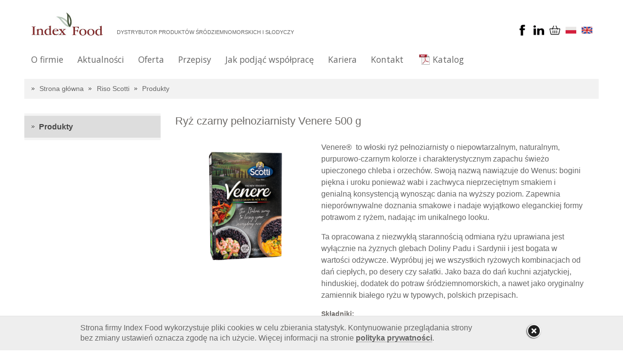

--- FILE ---
content_type: text/html; charset=utf-8
request_url: https://indexfood.pl/riso-scotti/produkty/produkt-single/ryz-czarny-pelnoziarnisty-venere-500-g?type=rss%2527A%253D0
body_size: 5087
content:
<!DOCTYPE html>
<html dir="ltr" lang="pl-PL">
<head>

<meta charset="utf-8">
<!-- 
	TYPO3 implementation by Macopedia - the open web company - https://www.macopedia.pl

	This website is powered by TYPO3 - inspiring people to share!
	TYPO3 is a free open source Content Management Framework initially created by Kasper Skaarhoj and licensed under GNU/GPL.
	TYPO3 is copyright 1998-2026 of Kasper Skaarhoj. Extensions are copyright of their respective owners.
	Information and contribution at https://typo3.org/
-->


<link rel="shortcut icon" href="/fileadmin/files/favicon.ico" type="image/vnd.microsoft.icon">
<title>Produkt single: IndexFood</title>
<meta http-equiv="x-ua-compatible" content="IE=edge" />
<meta name="generator" content="TYPO3 CMS" />
<meta name="viewport" content="width=device-width, initial-scale=1" />
<meta name="robots" content="index,follow" />
<meta property="og:description" content="IndexFood - dystrybutor produktów śródziemnomorskich i słodyczy" />
<meta property="og:title" content="Produkt single" />
<meta property="og:site_name" content="IndexFood" />
<meta name="twitter:card" content="summary" />
<meta name="apple-mobile-web-app-capable" content="no" />


<link rel="stylesheet" type="text/css" href="/typo3temp/assets/css/61fa2d7a5a.css?1747998425" media="all">
<link rel="stylesheet" type="text/css" href="/typo3conf/ext/indexfood_base/Resources/Public/Css/app.css?1769182146" media="all">
<link rel="stylesheet" type="text/css" href="/typo3conf/ext/indexfood_base/Resources/Public/Css/normalize.css?1769182146" media="all">
<link rel="stylesheet" type="text/css" href="/typo3conf/ext/indexfood_base/Resources/Public/Css/style.css?1769182146" media="all">
<link rel="stylesheet" type="text/css" href="/typo3conf/ext/jn_lighterbox/Resources/Public/style/lightbox.min.css?1769180212" media="screen">



<script src="/typo3conf/ext/indexfood_base/Resources/Public/JavaScript/vendor/jquery-1.11.3.min.js?1769182143"></script>
<script src="https://code.jquery.com/jquery-migrate-1.0.0.js"></script>
<script src="/typo3conf/ext/indexfood_base/Resources/Public/JavaScript/vendor/custom.modernizr.js?1769182143"></script>
<script src="/typo3conf/ext/indexfood_base/Resources/Public/JavaScript/vendor/jquery.fancybox-1.3.4.js?1769182143"></script>
<script src="/typo3temp/assets/js/895915da47.js?1747998425"></script>


<link href='https://fonts.googleapis.com/css?family=Open+Sans:300italic,400italic,600italic,700italic,400,600,700,300' rel='stylesheet' type='text/css'><div id="notice-cookie-block" class="notice-cookie-block-typo" style="display:none;"><div class="notice-inner"><p>Strona firmy Index Food wykorzystuje pliki cookies w celu zbierania statystyk. Kontynuowanie przeglądania strony bez zmiany ustawień oznacza zgodę na ich użycie. Więcej informacji na stronie <a href="/polityka-prywatnosci">polityka prywatności</a>.<span style="cursor:pointer;" onclick="allowSaveCookie(); return false;"><img src="/typo3conf/ext/indexfood_base/Resources/Public/Images/close.png" /></span></p></div></div><meta property="og:description" content="IndexFood - dystrybutor produktów śródziemnomorskich i słodyczy">
<link rel="canonical" href="https://indexfood.pl/riso-scotti/produkty/produkt-single/ryz-czarny-pelnoziarnisty-venere-500-g?type=rss%25252527a%2525253D0%2C1709648397"/>
</head>
<body>
<div class="row" id="header-wrapper">
    <div class="large-12 columns" id="header">

    <p>
        Dystrybutor produktów śródziemnomorskich i słodyczy
    </p>
    <ul class="fb-lang"><li><a class="fb"  href="https://www.facebook.com/kuchnia.wloska" target="_blank" ><img src="/typo3conf/ext/indexfood_base/Resources/Public/Images//fb.png" alt=""></a></li><li><a class="in"  href="https://www.linkedin.com/company/index-food-sp-z-o-o-sp-k/posts/?feedView=all&viewAsMember=true" target="_blank" ><img src="/typo3conf/ext/indexfood_base/Resources/Public/Images//in.png" alt=""></a></li><li><a class="cart"  href="https://delikatesy.vininova.pl/" rel="nofollow" target="_blank" ><img src="/typo3conf/ext/indexfood_base/Resources/Public/Images//cart.png" alt=""></a></li><li class="active"><a href="/ryz-czarny-pelnoziarnisty-venere-500-g?type=rss%25252527a%2525253D0%2C1709648397" target="_top"><img src="/typo3conf/ext/indexfood_base/Resources/Public/Images/pl.jpg" alt=""></a></li><li><a href="/en/ryz-czarny-pelnoziarnisty-venere-500-g?type=rss%25252527a%2525253D0%2C1709648397" target="_top"><img src="/typo3conf/ext/indexfood_base/Resources/Public/Images//eng.jpg" alt=""></a></li></ul>

</div>

</div>

<div class="row menu">
    <nav class="top-bar">
    <ul class="title-area">
        <li class="name">
            <h1><a href="/?type=rss%25252527a%2525253D0%2C1709648397" target="_top"><img src="/typo3conf/ext/indexfood_base/Resources/Public/Images/logo.jpg" width="146" height="47"   alt="" ></a></h1>

        </li>
        <li class="toggle-topbar">
            <a href="#">
            </a>
        </li>
    </ul>

    <section class="top-bar-section">
        <ul class="left"><li><a href="/o-firmie?type=rss%25252527a%2525253D0%2C1709648397" target="_top" title="O firmie">O firmie</a></li><li><a href="/aktualnosci?type=rss%25252527a%2525253D0%2C1709648397" target="_top" title="Aktualności">Aktualności</a></li><li><a href="/oferta?type=rss%25252527a%2525253D0%2C1709648397" target="_top" title="Oferta">Oferta</a></li><li><a href="/przepisy?type=rss%25252527a%2525253D0%2C1709648397" target="_top" title="Przepisy">Przepisy</a></li><li><a href="/jak-podjac-wspolprace?type=rss%25252527a%2525253D0%2C1709648397" target="_top" title="Jak podjąć współpracę">Jak podjąć współpracę</a></li><li><a href="https://grupamjg.traffit.com/career/" target="_blank" title="Kariera">Kariera</a></li><li><a href="/kontakt?type=rss%25252527a%2525253D0%2C1709648397" target="_top" title="Kontakt">Kontakt</a></li><li class="last"><a href="/fileadmin/pdf/PRO_IF_katalog_2025_all_v1_web.pdf">Katalog</a></li></ul>
        
    </section>
</nav>

</div>
<div class="row" id="content">

    <div class="large-12 columns">
        <ul class="breadcrumbs">
            <li><a href="/?type=rss%25252527a%2525253D0%2C1709648397" target="_top" title="Strona główna">Strona główna</a></li><li><a href="/riso-scotti?type=rss%25252527a%2525253D0%2C1709648397" target="_top" title="Riso Scotti">Riso Scotti</a></li><li><a href="/riso-scotti/produkty?type=rss%25252527a%2525253D0%2C1709648397" target="_top" title="Produkty">Produkty</a></li>

        </ul>
    </div>

    
	<div class="large-12 columns no-padding product-content">
		<div class="large-4 xlarge-3 xxlarge-2 columns side-menu-box">
			<div class="side-menu-box"><div class="side-menu-wrap"><ul class="side-content"><li class="active"><a href="/riso-scotti/produkty?type=rss%25252527a%2525253D0%2C1709648397" target="_top">Produkty</a></li></ul></div></div>
		</div>
        <div class="large-8 xlarge-9 xxlarge-10 columns recipe-content">
            <!--TYPO3SEARCH_begin-->
            <div class="large-12 columns no-padding">
                
    

            <div id="c744" class="frame frame-default frame-type-list frame-layout-0">
                
                
                    



                
                
                    

    



                
                

    
        
    
    

    
            
        

    

    <h2>Ryż czarny pełnoziarnisty Venere 500 g</h2>
    
        <div class="large-5 xlarge-4 columns">
            <div class="recipe-img">
                <a class="jnlightbox" rel="lightbox[myImageSet]" href="/fileadmin/user_upload/FB00SAEX_-_WHOLEGRAIN_VENERE_RICE_-_500g_JPG-removebg-preview.png">
                    <img alt="Ryż czarny pełnoziarnisty Venere 500 g" src="/fileadmin/_processed_/b/e/csm_FB00SAEX_-_WHOLEGRAIN_VENERE_RICE_-_500g_JPG-removebg-preview_af08b70d92.png" width="338" height="350" />
                </a>
            </div>
        </div>
    

    <div class="large-7 xlarge-8 columns">
        <div class="recipe-text">
            
                <p>Venere® &nbsp;to włoski ryż pełnoziarnisty o niepowtarzalnym, naturalnym, purpurowo-czarnym kolorze i charakterystycznym zapachu świeżo upieczonego chleba i orzechów. Swoją nazwą nawiązuje do Wenus: bogini piękna i uroku ponieważ wabi i zachwyca nieprzeciętnym smakiem i genialną konsystencją wynosząc dania na wyższy poziom. Zapewnia nieporównywalne doznania smakowe i nadaje wyjątkowo eleganckiej formy potrawom z ryżem, nadając im unikalnego looku.</p>
<p>Ta opracowana z niezwykłą starannością odmiana ryżu uprawiana jest wyłącznie na żyznych glebach Doliny Padu i Sardynii i jest bogata w wartości odżywcze. Wypróbuj jej we wszystkich ryżowych kombinacjach od dań ciepłych, po desery czy sałatki. Jako baza do dań kuchni azjatyckiej, hinduskiej, dodatek do potraw śródziemnomorskich, a nawet jako oryginalny zamiennik białego ryżu w typowych, polskich przepisach.</p>
            

            
                <h4>
                    Składniki:
                </h4>
                <p>Pełnoziarnisty ryż Venere parboiled</p>
            

            
                <h4>
                    Wartość odżywcza w 100 gramach:
                </h4>
                <p>Wartość energetyczna: 1311 kJ/ 310 kcal</p>
<p>Tłuszcz: 2 g</p>
<p>- w tym kwasy tłuszczowe nasycone: 0,3 g</p>
<p>Węglowodany: 63,0 g</p>
<p>- w tym cukry: 0,8 g</p>
<p>Błonnik: 4,8 g</p>
<p>Białko: 7,7 g</p>
<p>Sól: 0,06 g</p>
            

            

            

            
        </div>
    </div>

    


    


                
                    



                
                
                    



                
            </div>

        


            </div>
            <div class="large-12 columns used-product-list">
                
            </div>
            <!--TYPO3SEARCH_end-->
        </div>
	</div>
 
</div>


<div class="row menu" id="footer-menu">
    <h2 class="brand">
    Nasze marki
</h2>

<ul id="brand">
    
        
        

        
            <li>
                <a href="/arrighi?type=rss%25252527a%2525253D0%2C1709648397" target="_top">
                    <img style="max-width: 120px; max-height: 70px" title="Arrighi" src="/fileadmin/_migrated/pics/arrighismall_01.jpg" width="88" height="40" alt="" />
                </a>
            </li>
        
    
        
        

        
            <li>
                <a href="/de-cecco?type=rss%25252527a%2525253D0%2C1709648397" target="_top">
                    <img style="max-width: 120px; max-height: 70px" title="De Cecco" src="/fileadmin/_processed_/7/f/csm_De_Cecco_nowe_logo_8ade7b2b00.png" width="516" height="332" alt="" />
                </a>
            </li>
        
    
        
        

        
            <li>
                <a href="/olitalia?type=rss%25252527a%2525253D0%2C1709648397" target="_top">
                    <img style="max-width: 120px; max-height: 70px" title="Olitalia" src="/fileadmin/user_upload/LOGO_OLITALIA_CMYK_2018.jpg" width="1812" height="1181" alt="" />
                </a>
            </li>
        
    
        
        

        
            <li>
                <a href="/ponti?type=rss%25252527a%2525253D0%2C1709648397" target="_top">
                    <img style="max-width: 120px; max-height: 70px" title="Ponti" src="/fileadmin/_migrated/pics/Ponti1787_small_02.jpg" width="70" height="42" alt="" />
                </a>
            </li>
        
    
        
        

        
            <li>
                <a href="/limmi?type=rss%25252527a%2525253D0%2C1709648397" target="_top">
                    <img style="max-width: 120px; max-height: 70px" title="Limmi" src="/fileadmin/_migrated/pics/limmismall_02.jpg" width="78" height="39" alt="" />
                </a>
            </li>
        
    
        
        

        
            <li>
                <a href="/sunquick?type=rss%25252527a%2525253D0%2C1709648397" target="_top">
                    <img style="max-width: 120px; max-height: 70px" title="Sunquick" src="/fileadmin/_migrated/pics/sunquick_new.jpg" width="79" height="40" alt="" />
                </a>
            </li>
        
    
        
        

        
            <li>
                <a href="/daim?type=rss%25252527a%2525253D0%2C1709648397" target="_top">
                    <img style="max-width: 120px; max-height: 70px" title="Daim" src="/fileadmin/_migrated/pics/daim.jpg" width="72" height="40" alt="" />
                </a>
            </li>
        
    
        
        

        
            <li>
                <a href="/loacker?type=rss%25252527a%2525253D0%2C1709648397" target="_top">
                    <img style="max-width: 120px; max-height: 70px" title="Loacker" src="/fileadmin/_migrated/pics/NOWE_LOGO_LOACKER_01.png" width="75" height="50" alt="" />
                </a>
            </li>
        
    
        
        

        
            <li>
                <a href="/delicius?type=rss%25252527a%2525253D0%2C1709648397" target="_top">
                    <img style="max-width: 120px; max-height: 70px" title="Delicius" src="/fileadmin/_migrated/pics/delicius_logo_home2.png" width="51" height="57" alt="" />
                </a>
            </li>
        
    
        
        

        
            <li>
                <a href="/fonzies?type=rss%25252527a%2525253D0%2C1709648397" target="_top">
                    <img style="max-width: 120px; max-height: 70px" title="Fonzies" src="/fileadmin/Zdjecia_na_stronie/output-onlinepngtools.png" width="38" height="53" alt="" />
                </a>
            </li>
        
    
        
        

        
            <li>
                <a href="/cadbury?type=rss%25252527a%2525253D0%2C1709648397" target="_top">
                    <img style="max-width: 120px; max-height: 70px" title="Cadbury" src="/fileadmin/_migrated/pics/cadbury_home2_01.png" width="90" height="38" alt="" />
                </a>
            </li>
        
    
        
        

        
            <li>
                <a href="/riso-scotti?type=rss%25252527a%2525253D0%2C1709648397" target="_top">
                    <img style="max-width: 120px; max-height: 70px" title="Riso Scotti" src="/fileadmin/_migrated/pics/logo_Riso_scotti.png" width="110" height="70" alt="" />
                </a>
            </li>
        
    
        
        

        
            <li>
                <a href="/antico-borgo?type=rss%25252527a%2525253D0%2C1709648397" target="_top">
                    <img style="max-width: 120px; max-height: 70px" title="Antico Borgo" src="/fileadmin/Antico_Borgo_logo_60_proc.jpg" width="350" height="257" alt="" />
                </a>
            </li>
        
    
        
        

        
            <li>
                <a href="/tigullio?type=rss%25252527a%2525253D0%2C1709648397" title="[390]" target="/Strona" class="główna/Marki/Tigullio">
                    <img style="max-width: 120px; max-height: 70px" title="Tigullio" src="/fileadmin/user_upload/TIGULLIO_log.jpg" width="862" height="377" alt="" />
                </a>
            </li>
        
    
        
        

        
            <li>
                <a href="/molino-chiavazza?type=rss%25252527a%2525253D0%2C1709648397" target="_top">
                    <img style="max-width: 120px; max-height: 70px" title="Molino Chiavazza" src="/fileadmin/Marki/logo_Molino_Chiavazza.jpg" width="1772" height="981" alt="" />
                </a>
            </li>
        
    
        
        

        
            <li>
                <a href="/marabou?type=rss%25252527a%2525253D0%2C1709648397" target="_top">
                    <img style="max-width: 120px; max-height: 70px" title="Marabou" src="/fileadmin/Marki/Marabou_ME_Marabou_Logo_CMYK_300323.jpg" width="3509" height="2009" alt="" />
                </a>
            </li>
        
    
        
        

        
            <li>
                <a href="/pisti?type=rss%25252527a%2525253D0%2C1709648397" target="_top">
                    <img style="max-width: 120px; max-height: 70px" title="Pisti" src="/fileadmin/Marki/pisti_logo2.jpg" width="431" height="247" alt="" />
                </a>
            </li>
        
    
        
        

        
            <li>
                <a href="/pomi?type=rss%25252527a%2525253D0%2C1709648397" target="_top">
                    <img style="max-width: 120px; max-height: 70px" title="Pomì" src="/fileadmin/Marki/Pomi_logo.jpg" width="2000" height="1047" alt="" />
                </a>
            </li>
        
    
        
        

        
            <li>
                <a href="/arditi?type=rss%25252527a%2525253D0%2C1709648397" target="_top">
                    <img style="max-width: 120px; max-height: 70px" title="Arditi" alt="Arditi" src="/fileadmin/Marki/arditi.png" width="614" height="368" />
                </a>
            </li>
        
    
        
        

        
            <li>
                <a href="/felicia?type=rss%25252527a%2525253D0%2C1709648397" target="_top">
                    <img style="max-width: 120px; max-height: 70px" title="Felicia" alt="Felicia" src="/fileadmin/Marki/logo_felicia_white.jpg" width="1000" height="562" />
                </a>
            </li>
        
    
        
        

        
            <li>
                <a href="/novi?type=rss%25252527a%2525253D0%2C1709648397" target="_top">
                    <img style="max-width: 120px; max-height: 70px" title="Novi" alt="Novi" src="/fileadmin/Marki/Logo_Novi_without_background.png" width="709" height="352" />
                </a>
            </li>
        
    
        
        

        
            <li>
                <a href="/star?type=rss%25252527a%2525253D0%2C1709648397" target="_top">
                    <img style="max-width: 120px; max-height: 70px" title="Star" alt="Star" src="/fileadmin/Marki/logo_star.jpg" width="496" height="309" />
                </a>
            </li>
        
    
        
        

        
            <li>
                <a href="/ovomaltine?type=rss%25252527a%2525253D0%2C1709648397" target="_top">
                    <img style="max-width: 120px; max-height: 70px" title="Ovomaltine" alt="Ovomaltine" src="/fileadmin/Marki/Ovo_Logo2_RGB.png" width="1647" height="1047" />
                </a>
            </li>
        
    
        
        

        
            <li>
                <a href="/galbusera?type=rss%25252527a%2525253D0%2C1709648397" target="_top">
                    <img style="max-width: 120px; max-height: 70px" title="Galbusera" alt="Galbusera" src="/fileadmin/Marki/logo_galbu_blu.png" width="250" height="129" />
                </a>
            </li>
        
    
        
        

        
            <li>
                <a href="/san-carlo?type=rss%25252527a%2525253D0%2C1709648397" target="_top">
                    <img style="max-width: 120px; max-height: 70px" title="San Carlo" alt="San Carlo" src="/fileadmin/Marki/Logo_San_calro_payoff.png" width="2586" height="1850" />
                </a>
            </li>
        
    
</ul>


<nav class="top-bar">
    <section class="top-bar-section">
        <ul class="left"><li><a href="/o-firmie?type=rss%25252527a%2525253D0%2C1709648397" target="_top" title="O firmie">O firmie</a></li><li><a href="/aktualnosci?type=rss%25252527a%2525253D0%2C1709648397" target="_top" title="Aktualności">Aktualności</a></li><li><a href="/oferta?type=rss%25252527a%2525253D0%2C1709648397" target="_top" title="Oferta">Oferta</a></li><li><a href="/przepisy?type=rss%25252527a%2525253D0%2C1709648397" target="_top" title="Przepisy">Przepisy</a></li><li><a href="/jak-podjac-wspolprace?type=rss%25252527a%2525253D0%2C1709648397" target="_top" title="Jak podjąć współpracę">Jak podjąć współpracę</a></li><li><a href="https://grupamjg.traffit.com/career/" target="_blank" title="Kariera">Kariera</a></li><li><a href="/kontakt?type=rss%25252527a%2525253D0%2C1709648397" target="_top" title="Kontakt">Kontakt</a></li><li class="last"><a href="/fileadmin/pdf/PRO_IF_katalog_2025_all_v1_web.pdf">Katalog</a></li></ul>
    </section>
</nav>

</div>

<div class="row" id="footer">
    <div class="large-8 column" id="copy">
    Copyright&nbsp;&copy;&nbsp;2026&nbsp;Index Food & Wine Sp. z o.o.
</div>
<div class="large-4 column" id="design">
    <div style="font-size: 0.75em;"><span>Made by</span> <a href="https://macopedia.com/pl/oferta/systemy-cms/typo3"><img style="height: 9px" src="/typo3conf/ext/indexfood_base/Resources/Public/Images/maco.svg" alt="Strony internetowe i portale korporacyjne b2b TYPO3 wykonawca Macopedia"></a></div>
</div>

</div>


<script type="text/javascript">
    var _gaq = _gaq || [];
			_gaq.push(['_setAccount', 'UA-8421992-1']);_gaq.push(['_gat._anonymizeIp']);			_gaq.push(['_trackPageview']);
			(function() {
				var ga = document.createElement('script');
				ga.src = ('https:' == document.location.protocol ? 'https://ssl' : 'http://www') + '.google-analytics.com/ga.js';
				ga.setAttribute('async', 'true');
				document.documentElement.firstChild.appendChild(ga);
			})();
</script>
<script type="text/javascript">if(document.cookie.indexOf("cookie_accepted") == -1) jQuery('#notice-cookie-block').show();function allowSaveCookie(){expires = new Date(); expires.setTime(expires.getTime()+24*60*60*1000);document.cookie = "cookie_accepted=true;path=/;expires="+expires.toGMTString()+";";jQuery('#notice-cookie-block').hide()}</script>
<script src="/typo3conf/ext/indexfood_base/Resources/Public/JavaScript/carousel.js?1769182143"></script>
<script src="/typo3conf/ext/indexfood_base/Resources/Public/JavaScript/foundation/foundation.js?1769182143"></script>
<script src="/typo3conf/ext/indexfood_base/Resources/Public/JavaScript/foundation/foundation.alerts.js?1769182146"></script>
<script src="/typo3conf/ext/indexfood_base/Resources/Public/JavaScript/foundation/foundation.clearing.js?1769182143"></script>
<script src="/typo3conf/ext/indexfood_base/Resources/Public/JavaScript/foundation/foundation.cookie.js?1769182143"></script>
<script src="/typo3conf/ext/indexfood_base/Resources/Public/JavaScript/foundation/foundation.dropdown.js?1769182145"></script>
<script src="/typo3conf/ext/indexfood_base/Resources/Public/JavaScript/foundation/foundation.forms.js?1769182145"></script>
<script src="/typo3conf/ext/indexfood_base/Resources/Public/JavaScript/foundation/foundation.magellan.js?1769182143"></script>
<script src="/typo3conf/ext/indexfood_base/Resources/Public/JavaScript/foundation/foundation.orbit.js?1769182145"></script>
<script src="/typo3conf/ext/indexfood_base/Resources/Public/JavaScript/foundation/foundation.placeholder.js?1769182143"></script>
<script src="/typo3conf/ext/indexfood_base/Resources/Public/JavaScript/foundation/foundation.reveal.js?1769182145"></script>
<script src="/typo3conf/ext/indexfood_base/Resources/Public/JavaScript/foundation/foundation.section.js?1769182145"></script>
<script src="/typo3conf/ext/indexfood_base/Resources/Public/JavaScript/foundation/foundation.tooltips.js?1769182145"></script>
<script src="/typo3conf/ext/indexfood_base/Resources/Public/JavaScript/foundation/foundation.topbar.js?1769182143"></script>
<script src="/typo3conf/ext/indexfood_base/Resources/Public/JavaScript/foundation/start.js?1769182143"></script>
<script src="/typo3conf/ext/indexfood_base/Resources/Public/JavaScript/default_typo3.js?1769182143"></script>
<script src="/typo3conf/ext/jn_lighterbox/Resources/Public/javascript/lightbox.min.js?1769180212"></script>
<script src="/typo3temp/assets/js/a8d5c3ee6e.js?1747998424"></script>


</body>
</html>

--- FILE ---
content_type: text/css; charset=utf-8
request_url: https://indexfood.pl/typo3conf/ext/indexfood_base/Resources/Public/Css/app.css?1769182146
body_size: 17768
content:
@charset "UTF-8";
*,
*:before,
*:after {
    -moz-box-sizing: border-box;
    -webkit-box-sizing: border-box;
    box-sizing: border-box;
}

html,
body {
    font-size: 100%;
}

body {
    background: white;
    color: #222222;
    padding: 0;
    margin: 0;
    font-family: "Helvetica Neue", "Helvetica", Helvetica, Arial, sans-serif;
    font-weight: normal;
    font-style: normal;
    line-height: 1;
    position: relative;
    cursor: default;
}

a:hover {
    cursor: pointer;
}

a:focus {
    outline: none;
}

img,
object,
embed {
    max-width: 100%;
    height: auto;
}

object,
embed {
    height: 100%;
}

img {
    -ms-interpolation-mode: bicubic;
}

#map_canvas img,
#map_canvas embed,
#map_canvas object,
.map_canvas img,
.map_canvas embed,
.map_canvas object {
    max-width: none !important;
}

.left {
    float: left !important;
}

.right {
    float: right !important;
}

.text-left {
    text-align: left !important;
}

.text-right {
    text-align: right !important;
}

.text-center {
    text-align: center !important;
}

.text-justify {
    text-align: justify !important;
}

.hide {
    display: none;
}

.antialiased {
    -webkit-font-smoothing: antialiased;
}

img {
    display: inline-block;
    vertical-align: middle;
}

textarea {
    height: auto;
    min-height: 50px;
}

select {
    width: 100%;
}

/* Grid HTML Classes */
.row {
    width: 100%;
    margin-left: auto;
    margin-right: auto;
    margin-top: 0;
    margin-bottom: 0;
    max-width: 62.5em;
    *zoom: 1;
}

.row:before, .row:after {
    content: " ";
    display: table;
}

.row:after {
    clear: both;
}

.row.collapse .column,
.row.collapse .columns {
    position: relative;
    padding-left: 0;
    padding-right: 0;
    float: left;
}

.row .row {
    width: auto;
    margin-left: -0.9375em;
    margin-right: -0.9375em;
    margin-top: 0;
    margin-bottom: 0;
    max-width: none;
    *zoom: 1;
}

.row .row:before, .row .row:after {
    content: " ";
    display: table;
}

.row .row:after {
    clear: both;
}

.row .row.collapse {
    width: auto;
    margin: 0;
    max-width: none;
    *zoom: 1;
}

.row .row.collapse:before, .row .row.collapse:after {
    content: " ";
    display: table;
}

.row .row.collapse:after {
    clear: both;
}

.column,
.columns {
    position: relative;
    padding-left: 15px;
    padding-right: 15px;
    width: 100%;
    float: left;
}

@media only screen {
    .small-1 {
        position: relative;
        width: 8.33333%;
    }

    .small-2 {
        position: relative;
        width: 16.66667%;
    }

    .small-3 {
        position: relative;
        width: 25%;
    }

    .small-4 {
        position: relative;
        width: 33.33333%;
    }

    .small-5 {
        position: relative;
        width: 41.66667%;
    }

    .small-6 {
        position: relative;
        width: 50%;
    }

    .small-7 {
        position: relative;
        width: 58.33333%;
    }

    .small-8 {
        position: relative;
        width: 66.66667%;
    }

    .small-9 {
        position: relative;
        width: 75%;
    }

    .small-10 {
        position: relative;
        width: 83.33333%;
    }

    .small-11 {
        position: relative;
        width: 91.66667%;
    }

    .small-12 {
        position: relative;
        width: 100%;
    }

    .small-offset-0 {
        position: relative;
        margin-left: 0%;
    }

    .small-offset-1 {
        position: relative;
        margin-left: 8.33333%;
    }

    .small-offset-2 {
        position: relative;
        margin-left: 16.66667%;
    }

    .small-offset-3 {
        position: relative;
        margin-left: 25%;
    }

    .small-offset-4 {
        position: relative;
        margin-left: 33.33333%;
    }

    .small-offset-5 {
        position: relative;
        margin-left: 41.66667%;
    }

    .small-offset-6 {
        position: relative;
        margin-left: 50%;
    }

    .small-offset-7 {
        position: relative;
        margin-left: 58.33333%;
    }

    .small-offset-8 {
        position: relative;
        margin-left: 66.66667%;
    }

    .small-offset-9 {
        position: relative;
        margin-left: 75%;
    }

    .small-offset-10 {
        position: relative;
        margin-left: 83.33333%;
    }

    [class*="column"] + [class*="column"]:last-child {
        float: right;
    }

    [class*="column"] + [class*="column"].end {
        float: left;
    }

    .column.small-centered,
    .columns.small-centered {
        position: relative;
        margin-left: auto;
        margin-right: auto;
        float: none !important;
    }
}

/* Styles for screens that are atleast 768px; */
@media only screen and (min-width: 768px) {
    .large-1 {
        position: relative;
        width: 8.33333%;
    }

    .large-2 {
        position: relative;
        width: 16.66667%;
    }

    .large-3 {
        position: relative;
        width: 25%;
    }

    .large-4 {
        position: relative;
        width: 33.33333%;
    }

    .large-5 {
        position: relative;
        width: 41.66667%;
    }

    .large-6 {
        position: relative;
        width: 50%;
    }

    .large-7 {
        position: relative;
        width: 58.33333%;
    }

    .large-8 {
        position: relative;
        width: 66.66667%;
    }

    .large-9 {
        position: relative;
        width: 75%;
    }

    .large-10 {
        position: relative;
        width: 83.33333%;
    }

    .large-11 {
        position: relative;
        width: 91.66667%;
    }

    .large-12 {
        position: relative;
        width: 100%;
    }

    .row .large-offset-0 {
        position: relative;
        margin-left: 0%;
    }

    .row .large-offset-1 {
        position: relative;
        margin-left: 8.33333%;
    }

    .row .large-offset-2 {
        position: relative;
        margin-left: 16.66667%;
    }

    .row .large-offset-3 {
        position: relative;
        margin-left: 25%;
    }

    .row .large-offset-4 {
        position: relative;
        margin-left: 33.33333%;
    }

    .row .large-offset-5 {
        position: relative;
        margin-left: 41.66667%;
    }

    .row .large-offset-6 {
        position: relative;
        margin-left: 50%;
    }

    .row .large-offset-7 {
        position: relative;
        margin-left: 58.33333%;
    }

    .row .large-offset-8 {
        position: relative;
        margin-left: 66.66667%;
    }

    .row .large-offset-9 {
        position: relative;
        margin-left: 75%;
    }

    .row .large-offset-10 {
        position: relative;
        margin-left: 83.33333%;
    }

    .row .large-offset-11 {
        position: relative;
        margin-left: 91.66667%;
    }

    .push-1 {
        position: relative;
        left: 8.33333%;
        right: auto;
    }

    .pull-1 {
        position: relative;
        right: 8.33333%;
        left: auto;
    }

    .push-2 {
        position: relative;
        left: 16.66667%;
        right: auto;
    }

    .pull-2 {
        position: relative;
        right: 16.66667%;
        left: auto;
    }

    .push-3 {
        position: relative;
        left: 25%;
        right: auto;
    }

    .pull-3 {
        position: relative;
        right: 25%;
        left: auto;
    }

    .push-4 {
        position: relative;
        left: 33.33333%;
        right: auto;
    }

    .pull-4 {
        position: relative;
        right: 33.33333%;
        left: auto;
    }

    .push-5 {
        position: relative;
        left: 41.66667%;
        right: auto;
    }

    .pull-5 {
        position: relative;
        right: 41.66667%;
        left: auto;
    }

    .push-6 {
        position: relative;
        left: 50%;
        right: auto;
    }

    .pull-6 {
        position: relative;
        right: 50%;
        left: auto;
    }

    .push-7 {
        position: relative;
        left: 58.33333%;
        right: auto;
    }

    .pull-7 {
        position: relative;
        right: 58.33333%;
        left: auto;
    }

    .push-8 {
        position: relative;
        left: 66.66667%;
        right: auto;
    }

    .pull-8 {
        position: relative;
        right: 66.66667%;
        left: auto;
    }

    .push-9 {
        position: relative;
        left: 75%;
        right: auto;
    }

    .pull-9 {
        position: relative;
        right: 75%;
        left: auto;
    }

    .push-10 {
        position: relative;
        left: 83.33333%;
        right: auto;
    }

    .pull-10 {
        position: relative;
        right: 83.33333%;
        left: auto;
    }

    .push-11 {
        position: relative;
        left: 91.66667%;
        right: auto;
    }

    .pull-11 {
        position: relative;
        right: 91.66667%;
        left: auto;
    }

    .column.large-centered,
    .columns.large-centered {
        position: relative;
        margin-left: auto;
        margin-right: auto;
        float: none !important;
    }

    .column.large-uncentered,
    .columns.large-uncentered {
        margin-left: 0;
        margin-right: 0;
        float: left !important;
    }

    .column.large-uncentered.opposite,
    .columns.large-uncentered.opposite {
        float: right !important;
    }
}


/* Styles for screens that are at least 1200px; */
@media only screen and (min-width: 1200px) {
    .xlarge-1 {
        position: relative;
        width: 8.33333%;
    }

    .xlarge-2 {
        position: relative;
        width: 16.66667%;
    }

    .xlarge-3 {
        position: relative;
        width: 25%;
    }

    .xlarge-4 {
        position: relative;
        width: 33.33333%;
    }

    .xlarge-5 {
        position: relative;
        width: 41.66667%;
    }

    .xlarge-6 {
        position: relative;
        width: 50%;
    }

    .xlarge-7 {
        position: relative;
        width: 58.33333%;
    }

    .xlarge-8 {
        position: relative;
        width: 66.66667%;
    }

    .xlarge-9 {
        position: relative;
        width: 75%;
    }

    .xlarge-10 {
        position: relative;
        width: 83.33333%;
    }

    .xlarge-11 {
        position: relative;
        width: 91.66667%;
    }

    .xlarge-12 {
        position: relative;
        width: 100%;
    }
}


/* Styles for screens that are at least 1600px; */
@media only screen and (min-width: 1600px) {
    .xxlarge-1 {
        position: relative;
        width: 8.33333%;
    }

    .xxlarge-2 {
        position: relative;
        width: 16.66667%;
    }

    .xxlarge-3 {
        position: relative;
        width: 25%;
    }

    .xxlarge-4 {
        position: relative;
        width: 33.33333%;
    }

    .xxlarge-5 {
        position: relative;
        width: 41.66667%;
    }

    .xxlarge-6 {
        position: relative;
        width: 50%;
    }

    .xxlarge-7 {
        position: relative;
        width: 58.33333%;
    }

    .xxlarge-8 {
        position: relative;
        width: 66.66667%;
    }

    .xxlarge-9 {
        position: relative;
        width: 75%;
    }

    .xxlarge-10 {
        position: relative;
        width: 83.33333%;
    }

    .xxlarge-11 {
        position: relative;
        width: 91.66667%;
    }

    .xxlarge-12 {
        position: relative;
        width: 100%;
    }
}

/* Foundation Visibility HTML Classes */
.show-for-small,
.show-for-medium-down,
.show-for-large-down {
    display: inherit !important;
}

.show-for-medium,
.show-for-medium-up,
.show-for-large,
.show-for-large-up,
.show-for-xlarge {
    display: none !important;
}

.hide-for-medium,
.hide-for-medium-up,
.hide-for-large,
.hide-for-large-up,
.hide-for-xlarge {
    display: inherit !important;
}

.hide-for-small,
.hide-for-medium-down,
.hide-for-large-down {
    display: none !important;
}

/* Specific visilbity for tables */
table.show-for-small, table.show-for-medium-down, table.show-for-large-down, table.hide-for-medium, table.hide-for-medium-up, table.hide-for-large, table.hide-for-large-up, table.hide-for-xlarge {
    display: table;
}

thead.show-for-small, thead.show-for-medium-down, thead.show-for-large-down, thead.hide-for-medium, thead.hide-for-medium-up, thead.hide-for-large, thead.hide-for-large-up, thead.hide-for-xlarge {
    display: table-header-group !important;
}

tbody.show-for-small, tbody.show-for-medium-down, tbody.show-for-large-down, tbody.hide-for-medium, tbody.hide-for-medium-up, tbody.hide-for-large, tbody.hide-for-large-up, tbody.hide-for-xlarge {
    display: table-row-group !important;
}

tr.show-for-small, tr.show-for-medium-down, tr.show-for-large-down, tr.hide-for-medium, tr.hide-for-medium-up, tr.hide-for-large, tr.hide-for-large-up, tr.hide-for-xlarge {
    display: table-row !important;
}

td.show-for-small, td.show-for-medium-down, td.show-for-large-down, td.hide-for-medium, td.hide-for-medium-up, td.hide-for-large, td.hide-for-large-up, td.hide-for-xlarge,
th.show-for-small,
th.show-for-medium-down,
th.show-for-large-down,
th.hide-for-medium,
th.hide-for-medium-up,
th.hide-for-large,
th.hide-for-large-up,
th.hide-for-xlarge {
    display: table-cell !important;
}

/* Medium Displays: 768px - 1279px */
@media only screen and (min-width: 768px) {
    .show-for-medium,
    .show-for-medium-up {
        display: inherit !important;
    }

    .show-for-small {
        display: none !important;
    }

    .hide-for-small {
        display: inherit !important;
    }

    .hide-for-medium,
    .hide-for-medium-up {
        display: none !important;
    }

    /* Specific visilbity for tables */
    table.show-for-medium, table.show-for-medium-up, table.hide-for-small {
        display: table;
    }

    thead.show-for-medium, thead.show-for-medium-up, thead.hide-for-small {
        display: table-header-group !important;
    }

    tbody.show-for-medium, tbody.show-for-medium-up, tbody.hide-for-small {
        display: table-row-group !important;
    }

    tr.show-for-medium, tr.show-for-medium-up, tr.hide-for-small {
        display: table-row !important;
    }

    td.show-for-medium, td.show-for-medium-up, td.hide-for-small,
    th.show-for-medium,
    th.show-for-medium-up,
    th.hide-for-small {
        display: table-cell !important;
    }
}

/* Large Displays: 1280px - 1440px */
@media only screen and (min-width: 1280px) {
    .show-for-large,
    .show-for-large-up {
        display: inherit !important;
    }

    .show-for-medium,
    .show-for-medium-down {
        display: none !important;
    }

    .hide-for-medium,
    .hide-for-medium-down {
        display: inherit !important;
    }

    .hide-for-large,
    .hide-for-large-up {
        display: none !important;
    }

    /* Specific visilbity for tables */
    table.show-for-large, table.show-for-large-up, table.hide-for-medium, table.hide-for-medium-down {
        display: table;
    }

    thead.show-for-large, thead.show-for-large-up, thead.hide-for-medium, thead.hide-for-medium-down {
        display: table-header-group !important;
    }

    tbody.show-for-large, tbody.show-for-large-up, tbody.hide-for-medium, tbody.hide-for-medium-down {
        display: table-row-group !important;
    }

    tr.show-for-large, tr.show-for-large-up, tr.hide-for-medium, tr.hide-for-medium-down {
        display: table-row !important;
    }

    td.show-for-large, td.show-for-large-up, td.hide-for-medium, td.hide-for-medium-down,
    th.show-for-large,
    th.show-for-large-up,
    th.hide-for-medium,
    th.hide-for-medium-down {
        display: table-cell !important;
    }
}

/* X-Large Displays: 1400px and up */
@media only screen and (min-width: 1440px) {
    .show-for-xlarge {
        display: inherit !important;
    }

    .show-for-large,
    .show-for-large-down {
        display: none !important;
    }

    .hide-for-large,
    .hide-for-large-down {
        display: inherit !important;
    }

    .hide-for-xlarge {
        display: none !important;
    }

    /* Specific visilbity for tables */
    table.show-for-xlarge, table.hide-for-large, table.hide-for-large-down {
        display: table;
    }

    thead.show-for-xlarge, thead.hide-for-large, thead.hide-for-large-down {
        display: table-header-group !important;
    }

    tbody.show-for-xlarge, tbody.hide-for-large, tbody.hide-for-large-down {
        display: table-row-group !important;
    }

    tr.show-for-xlarge, tr.hide-for-large, tr.hide-for-large-down {
        display: table-row !important;
    }

    td.show-for-xlarge, td.hide-for-large, td.hide-for-large-down,
    th.show-for-xlarge,
    th.hide-for-large,
    th.hide-for-large-down {
        display: table-cell !important;
    }
}

/* Orientation targeting */
.show-for-landscape,
.hide-for-portrait {
    display: inherit !important;
}

.hide-for-landscape,
.show-for-portrait {
    display: none !important;
}

/* Specific visilbity for tables */
table.hide-for-landscape, table.show-for-portrait {
    display: table;
}

thead.hide-for-landscape, thead.show-for-portrait {
    display: table-header-group !important;
}

tbody.hide-for-landscape, tbody.show-for-portrait {
    display: table-row-group !important;
}

tr.hide-for-landscape, tr.show-for-portrait {
    display: table-row !important;
}

td.hide-for-landscape, td.show-for-portrait,
th.hide-for-landscape,
th.show-for-portrait {
    display: table-cell !important;
}

@media only screen and (orientation: landscape) {
    .show-for-landscape,
    .hide-for-portrait {
        display: inherit !important;
    }

    .hide-for-landscape,
    .show-for-portrait {
        display: none !important;
    }

    /* Specific visilbity for tables */
    table.show-for-landscape, table.hide-for-portrait {
        display: table;
    }

    thead.show-for-landscape, thead.hide-for-portrait {
        display: table-header-group !important;
    }

    tbody.show-for-landscape, tbody.hide-for-portrait {
        display: table-row-group !important;
    }

    tr.show-for-landscape, tr.hide-for-portrait {
        display: table-row !important;
    }

    td.show-for-landscape, td.hide-for-portrait,
    th.show-for-landscape,
    th.hide-for-portrait {
        display: table-cell !important;
    }
}

@media only screen and (orientation: portrait) {
    .show-for-portrait,
    .hide-for-landscape {
        display: inherit !important;
    }

    .hide-for-portrait,
    .show-for-landscape {
        display: none !important;
    }

    /* Specific visilbity for tables */
    table.show-for-portrait, table.hide-for-landscape {
        display: table;
    }

    thead.show-for-portrait, thead.hide-for-landscape {
        display: table-header-group !important;
    }

    tbody.show-for-portrait, tbody.hide-for-landscape {
        display: table-row-group !important;
    }

    tr.show-for-portrait, tr.hide-for-landscape {
        display: table-row !important;
    }

    td.show-for-portrait, td.hide-for-landscape,
    th.show-for-portrait,
    th.hide-for-landscape {
        display: table-cell !important;
    }
}

/* Touch-enabled device targeting */
.show-for-touch {
    display: none !important;
}

.hide-for-touch {
    display: inherit !important;
}

.touch .show-for-touch {
    display: inherit !important;
}

.touch .hide-for-touch {
    display: none !important;
}

/* Specific visilbity for tables */
table.hide-for-touch {
    display: table;
}

.touch table.show-for-touch {
    display: table;
}

thead.hide-for-touch {
    display: table-header-group !important;
}

.touch thead.show-for-touch {
    display: table-header-group !important;
}

tbody.hide-for-touch {
    display: table-row-group !important;
}

.touch tbody.show-for-touch {
    display: table-row-group !important;
}

tr.hide-for-touch {
    display: table-row !important;
}

.touch tr.show-for-touch {
    display: table-row !important;
}

td.hide-for-touch {
    display: table-cell !important;
}

.touch td.show-for-touch {
    display: table-cell !important;
}

th.hide-for-touch {
    display: table-cell !important;
}

.touch th.show-for-touch {
    display: table-cell !important;
}

/* Foundation Block Grids for below small breakpoint */
@media only screen {
    [class*="block-grid-"] {
        display: block;
        padding: 0;
        margin: 0 -0.625em;
        *zoom: 1;
    }

    [class*="block-grid-"]:before, [class*="block-grid-"]:after {
        content: " ";
        display: table;
    }

    [class*="block-grid-"]:after {
        clear: both;
    }

    [class*="block-grid-"] > li {
        display: inline;
        height: auto;
        float: left;
        padding: 0 0.625em 1.25em;
    }

    .small-block-grid-1 > li {
        width: 100%;
        padding: 0 0.625em 1.25em;
    }

    .small-block-grid-1 > li:nth-of-type(n) {
        clear: none;
    }

    .small-block-grid-1 > li:nth-of-type(1n+1) {
        clear: both;
    }

    .small-block-grid-2 > li {
        width: 50%;
        padding: 0 0.625em 1.25em;
    }

    .small-block-grid-2 > li:nth-of-type(n) {
        clear: none;
    }

    .small-block-grid-2 > li:nth-of-type(2n+1) {
        clear: both;
    }

    .small-block-grid-3 > li {
        width: 33.33333%;
        padding: 0 0.625em 1.25em;
    }

    .small-block-grid-3 > li:nth-of-type(n) {
        clear: none;
    }

    .small-block-grid-3 > li:nth-of-type(3n+1) {
        clear: both;
    }

    .small-block-grid-4 > li {
        width: 25%;
        padding: 0 0.625em 1.25em;
    }

    .small-block-grid-4 > li:nth-of-type(n) {
        clear: none;
    }

    .small-block-grid-4 > li:nth-of-type(4n+1) {
        clear: both;
    }

    .small-block-grid-5 > li {
        width: 20%;
        padding: 0 0.625em 1.25em;
    }

    .small-block-grid-5 > li:nth-of-type(n) {
        clear: none;
    }

    .small-block-grid-5 > li:nth-of-type(5n+1) {
        clear: both;
    }

    .small-block-grid-6 > li {
        width: 16.66667%;
        padding: 0 0.625em 1.25em;
    }

    .small-block-grid-6 > li:nth-of-type(n) {
        clear: none;
    }

    .small-block-grid-6 > li:nth-of-type(6n+1) {
        clear: both;
    }

    .small-block-grid-7 > li {
        width: 14.28571%;
        padding: 0 0.625em 1.25em;
    }

    .small-block-grid-7 > li:nth-of-type(n) {
        clear: none;
    }

    .small-block-grid-7 > li:nth-of-type(7n+1) {
        clear: both;
    }

    .small-block-grid-8 > li {
        width: 12.5%;
        padding: 0 0.625em 1.25em;
    }

    .small-block-grid-8 > li:nth-of-type(n) {
        clear: none;
    }

    .small-block-grid-8 > li:nth-of-type(8n+1) {
        clear: both;
    }

    .small-block-grid-9 > li {
        width: 11.11111%;
        padding: 0 0.625em 1.25em;
    }

    .small-block-grid-9 > li:nth-of-type(n) {
        clear: none;
    }

    .small-block-grid-9 > li:nth-of-type(9n+1) {
        clear: both;
    }

    .small-block-grid-10 > li {
        width: 10%;
        padding: 0 0.625em 1.25em;
    }

    .small-block-grid-10 > li:nth-of-type(n) {
        clear: none;
    }

    .small-block-grid-10 > li:nth-of-type(10n+1) {
        clear: both;
    }

    .small-block-grid-11 > li {
        width: 9.09091%;
        padding: 0 0.625em 1.25em;
    }

    .small-block-grid-11 > li:nth-of-type(n) {
        clear: none;
    }

    .small-block-grid-11 > li:nth-of-type(11n+1) {
        clear: both;
    }

    .small-block-grid-12 > li {
        width: 8.33333%;
        padding: 0 0.625em 1.25em;
    }

    .small-block-grid-12 > li:nth-of-type(n) {
        clear: none;
    }

    .small-block-grid-12 > li:nth-of-type(12n+1) {
        clear: both;
    }
}

/* Foundation Block Grids for above small breakpoint */
@media only screen and (min-width: 768px) {
    /* Remove small grid clearing */
    .small-block-grid-1 > li:nth-of-type(1n+1) {
        clear: none;
    }

    .small-block-grid-2 > li:nth-of-type(2n+1) {
        clear: none;
    }

    .small-block-grid-3 > li:nth-of-type(3n+1) {
        clear: none;
    }

    .small-block-grid-4 > li:nth-of-type(4n+1) {
        clear: none;
    }

    .small-block-grid-5 > li:nth-of-type(5n+1) {
        clear: none;
    }

    .small-block-grid-6 > li:nth-of-type(6n+1) {
        clear: none;
    }

    .small-block-grid-7 > li:nth-of-type(7n+1) {
        clear: none;
    }

    .small-block-grid-8 > li:nth-of-type(8n+1) {
        clear: none;
    }

    .small-block-grid-9 > li:nth-of-type(9n+1) {
        clear: none;
    }

    .small-block-grid-10 > li:nth-of-type(10n+1) {
        clear: none;
    }

    .small-block-grid-11 > li:nth-of-type(11n+1) {
        clear: none;
    }

    .small-block-grid-12 > li:nth-of-type(12n+1) {
        clear: none;
    }

    .large-block-grid-1 > li {
        width: 100%;
        padding: 0 0.625em 1.25em;
    }

    .large-block-grid-1 > li:nth-of-type(n) {
        clear: none;
    }

    .large-block-grid-1 > li:nth-of-type(1n+1) {
        clear: both;
    }

    .large-block-grid-2 > li {
        width: 50%;
        padding: 0 0.625em 1.25em;
    }

    .large-block-grid-2 > li:nth-of-type(n) {
        clear: none;
    }

    .large-block-grid-2 > li:nth-of-type(2n+1) {
        clear: both;
    }

    .large-block-grid-3 > li {
        width: 33.33333%;
        padding: 0 0.625em 1.25em;
    }

    .large-block-grid-3 > li:nth-of-type(n) {
        clear: none;
    }

    .large-block-grid-3 > li:nth-of-type(3n+1) {
        clear: both;
    }

    .large-block-grid-4 > li {
        width: 25%;
        padding: 0 0.625em 1.25em;
    }

    .large-block-grid-4 > li:nth-of-type(n) {
        clear: none;
    }

    .large-block-grid-4 > li:nth-of-type(4n+1) {
        clear: both;
    }

    .large-block-grid-5 > li {
        width: 20%;
        padding: 0 0.625em 1.25em;
    }

    .large-block-grid-5 > li:nth-of-type(n) {
        clear: none;
    }

    .large-block-grid-5 > li:nth-of-type(5n+1) {
        clear: both;
    }

    .large-block-grid-6 > li {
        width: 16.66667%;
        padding: 0 0.625em 1.25em;
    }

    .large-block-grid-6 > li:nth-of-type(n) {
        clear: none;
    }

    .large-block-grid-6 > li:nth-of-type(6n+1) {
        clear: both;
    }

    .large-block-grid-7 > li {
        width: 14.28571%;
        padding: 0 0.625em 1.25em;
    }

    .large-block-grid-7 > li:nth-of-type(n) {
        clear: none;
    }

    .large-block-grid-7 > li:nth-of-type(7n+1) {
        clear: both;
    }

    .large-block-grid-8 > li {
        width: 12.5%;
        padding: 0 0.625em 1.25em;
    }

    .large-block-grid-8 > li:nth-of-type(n) {
        clear: none;
    }

    .large-block-grid-8 > li:nth-of-type(8n+1) {
        clear: both;
    }

    .large-block-grid-9 > li {
        width: 11.11111%;
        padding: 0 0.625em 1.25em;
    }

    .large-block-grid-9 > li:nth-of-type(n) {
        clear: none;
    }

    .large-block-grid-9 > li:nth-of-type(9n+1) {
        clear: both;
    }

    .large-block-grid-10 > li {
        width: 10%;
        padding: 0 0.625em 1.25em;
    }

    .large-block-grid-10 > li:nth-of-type(n) {
        clear: none;
    }

    .large-block-grid-10 > li:nth-of-type(10n+1) {
        clear: both;
    }

    .large-block-grid-11 > li {
        width: 9.09091%;
        padding: 0 0.625em 1.25em;
    }

    .large-block-grid-11 > li:nth-of-type(n) {
        clear: none;
    }

    .large-block-grid-11 > li:nth-of-type(11n+1) {
        clear: both;
    }

    .large-block-grid-12 > li {
        width: 8.33333%;
        padding: 0 0.625em 1.25em;
    }

    .large-block-grid-12 > li:nth-of-type(n) {
        clear: none;
    }

    .large-block-grid-12 > li:nth-of-type(12n+1) {
        clear: both;
    }
}

p.lead {
    font-size: 1.21875em;
    line-height: 1.6;
}

.subheader {
    line-height: 1.4;
    color: #6f6f6f;
    font-weight: 300;
    margin-top: 0.2em;
    margin-bottom: 0.5em;
}

/* Typography resets */
div,
dl,
dt,
dd,
ul,
ol,
li,
h1,
h2,
h3,
h4,
h5,
h6,
pre,
form,
p,
blockquote,
th,
td {
    margin: 0;
    padding: 0;
    direction: ltr;
}

/* Default Link Styles */
a {
    color: #2ba6cb;
    text-decoration: none;
    line-height: inherit;
}

a.more {
    color: white;
    text-decoration: none;
    line-height: inherit;
}

a.more:hover {
    background-color: #646464;
    font-weight: bold;
    color: white;
    text-decoration: none;
    line-height: inherit;
}

a:hover, a:focus {
    color: #2795b6;
}

a img {
    border: none;
}

/* Default paragraph styles */
p {
    font-family: inherit;
    font-weight: normal;
    font-size: 0.875em;
    line-height: 1.5em;
    margin-bottom: 1.25em;
    text-rendering: optimizeLegibility;
}

@media only screen and (min-width: 58.75em) {
    p {
        font-size: 1em;
    }
}

p aside {
    font-size: 0.875em;
    line-height: 1.35;
    font-style: italic;
}

/* Default header styles */
h1, h2, h3, h4, h5, h6 {
    font-family: "Helvetica Neue", "Helvetica", Helvetica, Arial, sans-serif;
    font-weight: bold;
    font-style: normal;
    color: #222222;
    text-rendering: optimizeLegibility;
    margin-top: 0.2em;
    margin-bottom: 0.5em;
    line-height: 1.2125em;
}

h1 small, h2 small, h3 small, h4 small, h5 small, h6 small {
    font-size: 60%;
    color: #6f6f6f;
    line-height: 0;
}

h1 {
    font-size: 2.125em;
}

h2 {
    font-size: 1.6875em;
}

h3 {
    font-size: 1.375em;
}

h4 {
    font-size: 1.125em;
}

h5 {
    font-size: 1em;
}

h6 {
    font-size: 1em;
}

hr {
    border: solid #dddddd;
    border-width: 1px 0 0;
    clear: both;
    margin: 1.25em 0 1.1875em;
    height: 0;
}

/* Helpful Typography Defaults */
em,
i {
    font-style: italic;
    line-height: inherit;
}

strong,
b {
    font-weight: bold;
    line-height: inherit;
}

small {
    font-size: 60%;
    line-height: inherit;
}

code {
    font-family: Consolas, "Liberation Mono", Courier, monospace;
    font-weight: bold;
    color: #7f0a0c;
}

/* Lists */
ul,
ol,
dl {
    line-height: 1.6;
    margin-bottom: 1.25em;
    list-style-position: outside;
    font-family: inherit;
}

ul,
ol,
dl,
ul li ul,
ul li ol {
    font-size: 0.875em;
}

ul, ol {
    margin-left: 0;
}

/* Unordered Lists */
ul li ul,
ul li ol {
    margin-left: 1.25em;
    margin-bottom: 0;
}

@media only screen and (min-width: 58.75em) {
    ul,
    ol,
    dl,
    ul li ul,
    ul li ol {
        font-size: 1em;
    }
}

ul.square li ul, ul.circle li ul, ul.disc li ul {
    list-style: inherit;
}

ul.square {
    list-style-type: square;
}

ul.circle {
    list-style-type: circle;
}

ul.disc {
    list-style-type: disc;
}

ul.no-bullet {
    list-style: none;
}

/* Ordered Lists */
ol li ul,
ol li ol {
    margin-left: 1.25em;
    margin-bottom: 0;
}

/* Definition Lists */
dl dt {
    margin-bottom: 0.3em;
    font-weight: bold;
}

dl dd {
    margin-bottom: 0.75em;
}

/* Abbreviations */
abbr,
acronym {
    text-transform: uppercase;
    font-size: 90%;
    color: #222222;
    border-bottom: 1px dotted #dddddd;
    cursor: help;
}

abbr {
    text-transform: none;
}

/* Blockquotes */
blockquote {
    margin: 0 0 1.25em;
    padding: 0.5625em 1.25em 0 1.1875em;
    border-left: 1px solid #dddddd;
}

blockquote cite {
    display: block;
    font-size: 0.8125em;
    color: #555555;
}

blockquote cite:before {
    content: "\2014 \0020";
}

blockquote cite a,
blockquote cite a:visited {
    color: #555555;
}

blockquote,
blockquote p {
    line-height: 1.6;
    color: #6f6f6f;
}

/* Microformats */
.vcard {
    display: inline-block;
    margin: 0 0 1.25em 0;
    border: 1px solid #dddddd;
    padding: 0.625em 0.75em;
}

.vcard li {
    margin: 0;
    display: block;
}

.vcard .fn {
    font-weight: bold;
    font-size: 0.9375em;
}

.vevent .summary {
    font-weight: bold;
}

.vevent abbr {
    cursor: default;
    text-decoration: none;
    font-weight: bold;
    border: none;
    padding: 0 0.0625em;
}

@media only screen and (min-width: 768px) {
    h1, h2, h3, h4, h5, h6 {
        line-height: 1.4;
    }

    h1 {
        font-size: 2.75em;
    }

    h2 {
        font-size: 2.3125em;
    }

    h3 {
        font-size: 1.6875em;
    }

    h4 {
        font-size: 1.4375em;
    }
}

/*
 * Print styles.
 *
 * Inlined to avoid required HTTP connection: www.phpied.com/delay-loading-your-print-css/
 * Credit to Paul Irish and HTML5 Boilerplate (html5boilerplate.com)
*/
.print-only {
    display: none !important;
}

@media print {
    * {
        background: transparent !important;
        color: #000 !important;
        /* Black prints faster: h5bp.com/s */
        box-shadow: none !important;
        text-shadow: none !important;
    }

    a,
    a:visited {
        text-decoration: underline;
    }

    a[href]:after {
        content: " (" attr(href) ")";
    }

    abbr[title]:after {
        content: " (" attr(title) ")";
    }

    .ir a:after,
    a[href^="javascript:"]:after,
    a[href^="#"]:after {
        content: "";
    }

    pre,
    blockquote {
        border: 1px solid #999;
        page-break-inside: avoid;
    }

    thead {
        display: table-header-group;
        /* h5bp.com/t */
    }

    tr,
    img {
        page-break-inside: avoid;
    }

    img {
        max-width: 100% !important;
    }

    @page {
        margin: 0.5cm;
    }

    p,
    h2,
    h3 {
        orphans: 3;
        widows: 3;
    }

    h2,
    h3 {
        page-break-after: avoid;
    }

    .hide-on-print {
        display: none !important;
    }

    .print-only {
        display: block !important;
    }

    .hide-for-print {
        display: none !important;
    }

    .show-for-print {
        display: inherit !important;
    }
}

button, .button {
    border-style: solid;
    border-width: 1px;
    cursor: pointer;
    font-family: inherit;
    font-weight: bold;
    line-height: 1;
    margin: 0 0 1.25em;
    position: relative;
    text-decoration: none;
    text-align: center;
    display: inline-block;
    padding-top: 0.75em;
    padding-right: 1.5em;
    padding-bottom: 0.8125em;
    padding-left: 1.5em;
    font-size: 1em;
    background-color: #2ba6cb;
    border-color: #2284a1;
    color: white;
}

button:hover, button:focus, .button:hover, .button:focus {
    background-color: #2284a1;
}

button:hover, button:focus, .button:hover, .button:focus {
    color: white;
}

button.secondary, .button.secondary {
    background-color: #e9e9e9;
    border-color: #d0d0d0;
    color: #333333;
}

button.secondary:hover, button.secondary:focus, .button.secondary:hover, .button.secondary:focus {
    background-color: #d0d0d0;
}

button.secondary:hover, button.secondary:focus, .button.secondary:hover, .button.secondary:focus {
    color: #333333;
}

button.success, .button.success {
    background-color: #5da423;
    border-color: #457a1a;
    color: white;
}

button.success:hover, button.success:focus, .button.success:hover, .button.success:focus {
    background-color: #457a1a;
}

button.success:hover, button.success:focus, .button.success:hover, .button.success:focus {
    color: white;
}

button.alert, .button.alert {
    background-color: #c60f13;
    border-color: #970b0e;
    color: white;
}

button.alert:hover, button.alert:focus, .button.alert:hover, .button.alert:focus {
    background-color: #970b0e;
}

button.alert:hover, button.alert:focus, .button.alert:hover, .button.alert:focus {
    color: white;
}

button.large, .button.large {
    padding-top: 1em;
    padding-right: 2em;
    padding-bottom: 1.0625em;
    padding-left: 2em;
    font-size: 1.25em;
}

button.small, .button.small {
    padding-top: 0.5625em;
    padding-right: 1.125em;
    padding-bottom: 0.625em;
    padding-left: 1.125em;
    font-size: 0.8125em;
}

button.tiny, .button.tiny {
    padding-top: 0.4375em;
    padding-right: 0.875em;
    padding-bottom: 0.5em;
    padding-left: 0.875em;
    font-size: 0.6875em;
}

button.expand, .button.expand {
    padding-right: 0px;
    padding-left: 0px;
    width: 100%;
}

button.left-align, .button.left-align {
    text-align: left;
    text-indent: 0.75em;
}

button.right-align, .button.right-align {
    text-align: right;
    padding-right: 0.75em;
}

button.disabled, button[disabled], .button.disabled, .button[disabled] {
    background-color: #2ba6cb;
    border-color: #2284a1;
    color: white;
    cursor: default;
    opacity: 0.6;
    -webkit-box-shadow: none;
    box-shadow: none;
}

button.disabled:hover, button.disabled:focus, button[disabled]:hover, button[disabled]:focus, .button.disabled:hover, .button.disabled:focus, .button[disabled]:hover, .button[disabled]:focus {
    background-color: #2284a1;
}

button.disabled:hover, button.disabled:focus, button[disabled]:hover, button[disabled]:focus, .button.disabled:hover, .button.disabled:focus, .button[disabled]:hover, .button[disabled]:focus {
    color: white;
}

button.disabled:hover, button.disabled:focus, button[disabled]:hover, button[disabled]:focus, .button.disabled:hover, .button.disabled:focus, .button[disabled]:hover, .button[disabled]:focus {
    background-color: #2ba6cb;
}

button.disabled.secondary, button[disabled].secondary, .button.disabled.secondary, .button[disabled].secondary {
    background-color: #e9e9e9;
    border-color: #d0d0d0;
    color: #333333;
    cursor: default;
    opacity: 0.6;
    -webkit-box-shadow: none;
    box-shadow: none;
}

button.disabled.secondary:hover, button.disabled.secondary:focus, button[disabled].secondary:hover, button[disabled].secondary:focus, .button.disabled.secondary:hover, .button.disabled.secondary:focus, .button[disabled].secondary:hover, .button[disabled].secondary:focus {
    background-color: #d0d0d0;
}

button.disabled.secondary:hover, button.disabled.secondary:focus, button[disabled].secondary:hover, button[disabled].secondary:focus, .button.disabled.secondary:hover, .button.disabled.secondary:focus, .button[disabled].secondary:hover, .button[disabled].secondary:focus {
    color: #333333;
}

button.disabled.secondary:hover, button.disabled.secondary:focus, button[disabled].secondary:hover, button[disabled].secondary:focus, .button.disabled.secondary:hover, .button.disabled.secondary:focus, .button[disabled].secondary:hover, .button[disabled].secondary:focus {
    background-color: #e9e9e9;
}

button.disabled.success, button[disabled].success, .button.disabled.success, .button[disabled].success {
    background-color: #5da423;
    border-color: #457a1a;
    color: white;
    cursor: default;
    opacity: 0.6;
    -webkit-box-shadow: none;
    box-shadow: none;
}

button.disabled.success:hover, button.disabled.success:focus, button[disabled].success:hover, button[disabled].success:focus, .button.disabled.success:hover, .button.disabled.success:focus, .button[disabled].success:hover, .button[disabled].success:focus {
    background-color: #457a1a;
}

button.disabled.success:hover, button.disabled.success:focus, button[disabled].success:hover, button[disabled].success:focus, .button.disabled.success:hover, .button.disabled.success:focus, .button[disabled].success:hover, .button[disabled].success:focus {
    color: white;
}

button.disabled.success:hover, button.disabled.success:focus, button[disabled].success:hover, button[disabled].success:focus, .button.disabled.success:hover, .button.disabled.success:focus, .button[disabled].success:hover, .button[disabled].success:focus {
    background-color: #5da423;
}

button.disabled.alert, button[disabled].alert, .button.disabled.alert, .button[disabled].alert {
    background-color: #c60f13;
    border-color: #970b0e;
    color: white;
    cursor: default;
    opacity: 0.6;
    -webkit-box-shadow: none;
    box-shadow: none;
}

button.disabled.alert:hover, button.disabled.alert:focus, button[disabled].alert:hover, button[disabled].alert:focus, .button.disabled.alert:hover, .button.disabled.alert:focus, .button[disabled].alert:hover, .button[disabled].alert:focus {
    background-color: #970b0e;
}

button.disabled.alert:hover, button.disabled.alert:focus, button[disabled].alert:hover, button[disabled].alert:focus, .button.disabled.alert:hover, .button.disabled.alert:focus, .button[disabled].alert:hover, .button[disabled].alert:focus {
    color: white;
}

button.disabled.alert:hover, button.disabled.alert:focus, button[disabled].alert:hover, button[disabled].alert:focus, .button.disabled.alert:hover, .button.disabled.alert:focus, .button[disabled].alert:hover, .button[disabled].alert:focus {
    background-color: #c60f13;
}

button, .button {
    padding-top: 0.8125em;
    padding-bottom: 0.75em;
    -webkit-appearance: none;
}

button.tiny, .button.tiny {
    padding-top: 0.5em;
    padding-bottom: 0.4375em;
    -webkit-appearance: none;
}

button.small, .button.small {
    padding-top: 0.625em;
    padding-bottom: 0.5625em;
    -webkit-appearance: none;
}

button.large, .button.large {
    padding-top: 1.03125em;
    padding-bottom: 1.03125em;
    -webkit-appearance: none;
}

@media only screen {
    button, .button {
        -webkit-box-shadow: 0 1px 0 rgba(255, 255, 255, 0.5) inset;
        box-shadow: 0 1px 0 rgba(255, 255, 255, 0.5) inset;
        -webkit-transition: background-color 300ms ease-out;
        -moz-transition: background-color 300ms ease-out;
        transition: background-color 300ms ease-out;
    }

    button:active, .button:active {
        -webkit-box-shadow: 0 1px 0 rgba(0, 0, 0, 0.2) inset;
        box-shadow: 0 1px 0 rgba(0, 0, 0, 0.2) inset;
    }

    button.radius, .button.radius {
        -webkit-border-radius: 3px;
        border-radius: 3px;
    }

    button.round, .button.round {
        -webkit-border-radius: 1000px;
        border-radius: 1000px;
    }
}

@media only screen and (min-width: 768px) {
    button, .button {
        display: inline-block;
    }
}

/* Standard Forms */
form {
    margin: 0 0 1em;
}

/* Using forms within rows, we need to set some defaults */
form .row .row {
    margin: 0 -0.5em;
}

form .row .row .column,
form .row .row .columns {
    padding: 0 0.5em;
}

form .row .row.collapse {
    margin: 0;
}

form .row .row.collapse .column,
form .row .row.collapse .columns {
    padding: 0;
}

form .row input.column,
form .row input.columns,
form .row textarea.column,
form .row textarea.columns {
    padding-left: 0.5em;
}

/* Label Styles */
label {
    font-size: 0.875em;
    color: #4d4d4d;
    cursor: pointer;
    display: block;
    font-weight: 500;
    margin-bottom: 0.1875em;
}

label.right {
    float: none;
    text-align: right;
}

label.inline {
    margin: 0 0 1em 0;
    padding: 0.625em 0;
}

/* Attach elements to the beginning or end of an input */
.prefix,
.postfix {
    display: block;
    position: relative;
    z-index: 2;
    text-align: center;
    width: 100%;
    padding-top: 0;
    padding-bottom: 0;
    border-style: solid;
    border-width: 1px;
    overflow: hidden;
    font-size: 0.875em;
    height: 2.3125em;
    line-height: 2.3125em;
}

/* Adjust padding, alignment and radius if pre/post element is a button */
.postfix.button {
    padding-left: 0;
    padding-right: 0;
    padding-top: 0;
    padding-bottom: 0;
    text-align: center;
    line-height: 2.125em;
}

.prefix.button {
    padding-left: 0;
    padding-right: 0;
    padding-top: 0;
    padding-bottom: 0;
    text-align: center;
    line-height: 2.125em;
}

.prefix.button.radius {
    -webkit-border-radius: 0;
    border-radius: 0;
    -moz-border-radius-bottomleft: 3px;
    -moz-border-radius-topleft: 3px;
    -webkit-border-bottom-left-radius: 3px;
    -webkit-border-top-left-radius: 3px;
    border-bottom-left-radius: 3px;
    border-top-left-radius: 3px;
}

.postfix.button.radius {
    -webkit-border-radius: 0;
    border-radius: 0;
    -moz-border-radius-topright: 3px;
    -moz-border-radius-bottomright: 3px;
    -webkit-border-top-right-radius: 3px;
    -webkit-border-bottom-right-radius: 3px;
    border-top-right-radius: 3px;
    border-bottom-right-radius: 3px;
}

.prefix.button.round {
    -webkit-border-radius: 0;
    border-radius: 0;
    -moz-border-radius-bottomleft: 1000px;
    -moz-border-radius-topleft: 1000px;
    -webkit-border-bottom-left-radius: 1000px;
    -webkit-border-top-left-radius: 1000px;
    border-bottom-left-radius: 1000px;
    border-top-left-radius: 1000px;
}

.postfix.button.round {
    -webkit-border-radius: 0;
    border-radius: 0;
    -moz-border-radius-topright: 1000px;
    -moz-border-radius-bottomright: 1000px;
    -webkit-border-top-right-radius: 1000px;
    -webkit-border-bottom-right-radius: 1000px;
    border-top-right-radius: 1000px;
    border-bottom-right-radius: 1000px;
}

/* Separate prefix and postfix styles when on span so buttons keep their own */
span.prefix {
    background: #f2f2f2;
    border-color: #d9d9d9;
    border-right: none;
    color: #333333;
}

span.prefix.radius {
    -webkit-border-radius: 0;
    border-radius: 0;
    -moz-border-radius-bottomleft: 3px;
    -moz-border-radius-topleft: 3px;
    -webkit-border-bottom-left-radius: 3px;
    -webkit-border-top-left-radius: 3px;
    border-bottom-left-radius: 3px;
    border-top-left-radius: 3px;
}

span.postfix {
    background: #f2f2f2;
    border-color: #cccccc;
    border-left: none;
    color: #333333;
}

span.postfix.radius {
    -webkit-border-radius: 0;
    border-radius: 0;
    -moz-border-radius-topright: 3px;
    -moz-border-radius-bottomright: 3px;
    -webkit-border-top-right-radius: 3px;
    -webkit-border-bottom-right-radius: 3px;
    border-top-right-radius: 3px;
    border-bottom-right-radius: 3px;
}

/* Input groups will automatically style first and last elements of the group */
.input-group.radius > *:first-child, .input-group.radius > *:first-child * {
    -moz-border-radius-bottomleft: 3px;
    -moz-border-radius-topleft: 3px;
    -webkit-border-bottom-left-radius: 3px;
    -webkit-border-top-left-radius: 3px;
    border-bottom-left-radius: 3px;
    border-top-left-radius: 3px;
}

.input-group.radius > *:last-child, .input-group.radius > *:last-child * {
    -moz-border-radius-topright: 3px;
    -moz-border-radius-bottomright: 3px;
    -webkit-border-top-right-radius: 3px;
    -webkit-border-bottom-right-radius: 3px;
    border-top-right-radius: 3px;
    border-bottom-right-radius: 3px;
}

.input-group.round > *:first-child, .input-group.round > *:first-child * {
    -moz-border-radius-bottomleft: 1000px;
    -moz-border-radius-topleft: 1000px;
    -webkit-border-bottom-left-radius: 1000px;
    -webkit-border-top-left-radius: 1000px;
    border-bottom-left-radius: 1000px;
    border-top-left-radius: 1000px;
}

.input-group.round > *:last-child, .input-group.round > *:last-child * {
    -moz-border-radius-topright: 1000px;
    -moz-border-radius-bottomright: 1000px;
    -webkit-border-top-right-radius: 1000px;
    -webkit-border-bottom-right-radius: 1000px;
    border-top-right-radius: 1000px;
    border-bottom-right-radius: 1000px;
}

/* We use this to get basic styling on all basic form elements */
input[type="text"],
input[type="password"],
input[type="date"],
input[type="datetime"],
input[type="datetime-local"],
input[type="month"],
input[type="week"],
input[type="email"],
input[type="number"],
input[type="search"],
input[type="tel"],
input[type="time"],
input[type="url"],
textarea {
    background-color: white;
    font-family: inherit;
    border: 1px solid #cccccc;
    -webkit-box-shadow: inset 0 1px 2px rgba(0, 0, 0, 0.1);
    box-shadow: inset 0 1px 2px rgba(0, 0, 0, 0.1);
    color: rgba(0, 0, 0, 0.75);
    display: block;
    font-size: 0.875em;
    margin: 0 0 1em 0;
    padding: 0.5em;
    height: 2.3125em;
    width: 100%;
    -moz-box-sizing: border-box;
    -webkit-box-sizing: border-box;
    box-sizing: border-box;
    -webkit-transition: -webkit-box-shadow 0.45s, border-color 0.45s ease-in-out;
    -moz-transition: -moz-box-shadow 0.45s, border-color 0.45s ease-in-out;
    transition: box-shadow 0.45s, border-color 0.45s ease-in-out;
}

input[type="text"]:focus,
input[type="password"]:focus,
input[type="date"]:focus,
input[type="datetime"]:focus,
input[type="datetime-local"]:focus,
input[type="month"]:focus,
input[type="week"]:focus,
input[type="email"]:focus,
input[type="number"]:focus,
input[type="search"]:focus,
input[type="tel"]:focus,
input[type="time"]:focus,
input[type="url"]:focus,
textarea:focus {
    -webkit-box-shadow: 0 0 5px #999999;
    -moz-box-shadow: 0 0 5px #999999;
    box-shadow: 0 0 5px #999999;
    border-color: #999999;
}

input[type="text"]:focus,
input[type="password"]:focus,
input[type="date"]:focus,
input[type="datetime"]:focus,
input[type="datetime-local"]:focus,
input[type="month"]:focus,
input[type="week"]:focus,
input[type="email"]:focus,
input[type="number"]:focus,
input[type="search"]:focus,
input[type="tel"]:focus,
input[type="time"]:focus,
input[type="url"]:focus,
textarea:focus {
    background: #fafafa;
    border-color: #999999;
    outline: none;
}

input[type="text"][disabled],
input[type="password"][disabled],
input[type="date"][disabled],
input[type="datetime"][disabled],
input[type="datetime-local"][disabled],
input[type="month"][disabled],
input[type="week"][disabled],
input[type="email"][disabled],
input[type="number"][disabled],
input[type="search"][disabled],
input[type="tel"][disabled],
input[type="time"][disabled],
input[type="url"][disabled],
textarea[disabled] {
    background-color: #dddddd;
}

/* Adjust margin for form elements below */
input[type="file"],
input[type="checkbox"],
input[type="radio"],
select {
    margin: 0 0 1em 0;
}

/* Normalize file input width */
input[type="file"] {
    width: 100%;
}

/* We add basic fieldset styling */
fieldset {
    border: solid 1px #dddddd;
    padding: 1.25em;
    margin: 1.125em 0;
}

fieldset legend {
    font-weight: bold;
    background: white;
    padding: 0 0.1875em;
    margin: 0;
    margin-left: -0.1875em;
}

/* Error Handling */
.error input,
input.error,
.error textarea,
textarea.error {
    border-color: #c60f13;
    background-color: rgba(198, 15, 19, 0.1);
}

.error input:focus,
input.error:focus,
.error textarea:focus,
textarea.error:focus {
    background: #fafafa;
    border-color: #999999;
}

.error label,
label.error {
    color: #c60f13;
}

.error small,
small.error {
    display: block;
    padding: 0.375em 0.25em;
    margin-top: -1.3125em;
    margin-bottom: 1em;
    font-size: 0.75em;
    font-weight: bold;
    background: #c60f13;
    color: white;
}

/* Custom Checkbox and Radio Inputs */
form.custom .hidden-field {
    margin-left: -99999px;
    position: absolute;
    visibility: hidden;
}

form.custom .custom {
    display: inline-block;
    width: 16px;
    height: 16px;
    position: relative;
    vertical-align: middle;
    border: solid 1px #cccccc;
    background: white;
}

form.custom .custom.checkbox {
    -webkit-border-radius: 0px;
    border-radius: 0px;
    padding: -1px;
}

form.custom .custom.radio {
    -webkit-border-radius: 1000px;
    border-radius: 1000px;
    padding: 3px;
}

form.custom .custom.checkbox:before {
    content: "";
    display: block;
    font-size: 16px;
    color: white;
}

form.custom .custom.radio.checked:before {
    content: "";
    display: block;
    width: 8px;
    height: 8px;
    -webkit-border-radius: 1000px;
    border-radius: 1000px;
    background: #222222;
    position: relative;
}

form.custom .custom.checkbox.checked:before {
    content: "\00d7";
    color: #222222;
    position: absolute;
    top: -50%;
    left: 50%;
    margin-top: 4px;
    margin-left: -5px;
}

/* Custom Select Options and Dropdowns */
form.custom {
    /* Custom input, disabled */
}

form.custom .custom.dropdown {
    display: block;
    position: relative;
    top: 0;
    height: 2.3125em;
    margin-bottom: 1.25em;
    margin-top: 0px;
    padding: 0px;
    width: 100%;
    background: white;
    background: -moz-linear-gradient(top, white 0%, #f3f3f3 100%);
    background: -webkit-linear-gradient(top, white 0%, #f3f3f3 100%);
    -webkit-box-shadow: none;
    background: linear-gradient(to bottom, #ffffff 0%, #f3f3f3 100%);
    box-shadow: none;
    font-size: 0.875em;
    vertical-align: top;
}

form.custom .custom.dropdown ul {
    overflow-y: auto;
    max-height: 200px;
}

form.custom .custom.dropdown .current {
    cursor: default;
    white-space: nowrap;
    line-height: 2.25em;
    color: rgba(0, 0, 0, 0.75);
    text-decoration: none;
    overflow: hidden;
    display: block;
    margin-left: 0.5em;
    margin-right: 2.3125em;
}

form.custom .custom.dropdown .selector {
    cursor: default;
    position: absolute;
    width: 2.5em;
    height: 2.3125em;
    display: block;
    right: 0;
    top: 0;
}

form.custom .custom.dropdown .selector:after {
    content: "";
    display: block;
    content: "";
    display: block;
    width: 0;
    height: 0;
    border: inset 5px;
    border-color: #aaaaaa transparent transparent transparent;
    border-top-style: solid;
    position: absolute;
    left: 0.9375em;
    top: 50%;
    margin-top: -3px;
}

form.custom .custom.dropdown:hover a.selector:after, form.custom .custom.dropdown.open a.selector:after {
    content: "";
    display: block;
    width: 0;
    height: 0;
    border: inset 5px;
    border-color: #222222 transparent transparent transparent;
    border-top-style: solid;
}

form.custom .custom.dropdown .disabled {
    color: #888888;
}

form.custom .custom.dropdown .disabled:hover {
    background: transparent;
    color: #888888;
}

form.custom .custom.dropdown .disabled:hover:after {
    display: none;
}

form.custom .custom.dropdown.open ul {
    display: block;
    z-index: 10;
    min-width: 100%;
    -moz-box-sizing: content-box;
    -webkit-box-sizing: content-box;
    box-sizing: content-box;
}

form.custom .custom.dropdown.small {
    max-width: 134px;
}

form.custom .custom.dropdown.medium {
    max-width: 254px;
}

form.custom .custom.dropdown.large {
    max-width: 434px;
}

form.custom .custom.dropdown.expand {
    width: 100% !important;
}

form.custom .custom.dropdown.open.small ul {
    min-width: 134px;
    -moz-box-sizing: border-box;
    -webkit-box-sizing: border-box;
    box-sizing: border-box;
}

form.custom .custom.dropdown.open.medium ul {
    min-width: 254px;
    -moz-box-sizing: border-box;
    -webkit-box-sizing: border-box;
    box-sizing: border-box;
}

form.custom .custom.dropdown.open.large ul {
    min-width: 434px;
    -moz-box-sizing: border-box;
    -webkit-box-sizing: border-box;
    box-sizing: border-box;
}

form.custom .custom.dropdown ul {
    position: absolute;
    width: auto;
    display: none;
    margin: 0;
    left: -1px;
    top: auto;
    -webkit-box-shadow: 0 2px 2px 0px rgba(0, 0, 0, 0.1);
    box-shadow: 0 2px 2px 0px rgba(0, 0, 0, 0.1);
    margin: 0;
    padding: 0;
    background: white;
    border: solid 1px #cccccc;
    font-size: 16px;
}

form.custom .custom.dropdown ul li {
    color: #555555;
    font-size: 0.875em;
    cursor: default;
    padding-top: 0.25em;
    padding-bottom: 0.25em;
    padding-left: 0.375em;
    padding-right: 2.375em;
    min-height: 1.5em;
    line-height: 1.5em;
    margin: 0;
    white-space: nowrap;
    list-style: none;
}

form.custom .custom.dropdown ul li.selected {
    background: #eeeeee;
    color: black;
}

form.custom .custom.dropdown ul li:hover {
    background-color: #e4e4e4;
    color: black;
}

form.custom .custom.dropdown ul li.selected:hover {
    background: #eeeeee;
    cursor: default;
    color: black;
}

form.custom .custom.dropdown ul.show {
    display: block;
}

form.custom .custom.disabled {
    background: #dddddd;
}

/* Button Groups */
.button-group {
    list-style: none;
    margin: 0;
    *zoom: 1;
}

.button-group:before, .button-group:after {
    content: " ";
    display: table;
}

.button-group:after {
    clear: both;
}

.button-group > * {
    margin: 0 0 0 -1px;
    float: left;
}

.button-group > *:first-child {
    margin-left: 0;
}

.button-group.radius > *:first-child, .button-group.radius > *:first-child > a, .button-group.radius > *:first-child > button, .button-group.radius > *:first-child > .button {
    -moz-border-radius-bottomleft: 3px;
    -moz-border-radius-topleft: 3px;
    -webkit-border-bottom-left-radius: 3px;
    -webkit-border-top-left-radius: 3px;
    border-bottom-left-radius: 3px;
    border-top-left-radius: 3px;
}

.button-group.radius > *:last-child, .button-group.radius > *:last-child > a, .button-group.radius > *:last-child > button, .button-group.radius > *:last-child > .button {
    -moz-border-radius-topright: 3px;
    -moz-border-radius-bottomright: 3px;
    -webkit-border-top-right-radius: 3px;
    -webkit-border-bottom-right-radius: 3px;
    border-top-right-radius: 3px;
    border-bottom-right-radius: 3px;
}

.button-group.round > *:first-child, .button-group.round > *:first-child > a, .button-group.round > *:first-child > button, .button-group.round > *:first-child > .button {
    -moz-border-radius-bottomleft: 1000px;
    -moz-border-radius-topleft: 1000px;
    -webkit-border-bottom-left-radius: 1000px;
    -webkit-border-top-left-radius: 1000px;
    border-bottom-left-radius: 1000px;
    border-top-left-radius: 1000px;
}

.button-group.round > *:last-child, .button-group.round > *:last-child > a, .button-group.round > *:last-child > button, .button-group.round > *:last-child > .button {
    -moz-border-radius-topright: 1000px;
    -moz-border-radius-bottomright: 1000px;
    -webkit-border-top-right-radius: 1000px;
    -webkit-border-bottom-right-radius: 1000px;
    border-top-right-radius: 1000px;
    border-bottom-right-radius: 1000px;
}

.button-group.even-2 li {
    width: 50%;
}

.button-group.even-2 li button, .button-group.even-2 li .button {
    width: 100%;
}

.button-group.even-3 li {
    width: 33.33333%;
}

.button-group.even-3 li button, .button-group.even-3 li .button {
    width: 100%;
}

.button-group.even-4 li {
    width: 25%;
}

.button-group.even-4 li button, .button-group.even-4 li .button {
    width: 100%;
}

.button-group.even-5 li {
    width: 20%;
}

.button-group.even-5 li button, .button-group.even-5 li .button {
    width: 100%;
}

.button-group.even-6 li {
    width: 16.66667%;
}

.button-group.even-6 li button, .button-group.even-6 li .button {
    width: 100%;
}

.button-group.even-7 li {
    width: 14.28571%;
}

.button-group.even-7 li button, .button-group.even-7 li .button {
    width: 100%;
}

.button-group.even-8 li {
    width: 12.5%;
}

.button-group.even-8 li button, .button-group.even-8 li .button {
    width: 100%;
}

.button-bar {
    *zoom: 1;
}

.button-bar:before, .button-bar:after {
    content: " ";
    display: table;
}

.button-bar:after {
    clear: both;
}

.button-bar .button-group {
    float: left;
    margin-right: 0.625em;
}

.button-bar .button-group div {
    overflow: hidden;
}

/* Dropdown Button */
.dropdown.button {
    position: relative;
    padding-right: 3.1875em;
}

.dropdown.button:before {
    position: absolute;
    content: "";
    width: 0;
    height: 0;
    display: block;
    border-style: solid;
    border-color: white transparent transparent transparent;
    top: 50%;
}

.dropdown.button:before {
    border-width: 0.5625em;
    right: 1.5em;
    margin-top: -0.25em;
}

.dropdown.button:before {
    border-color: white transparent transparent transparent;
}

.dropdown.button.tiny {
    padding-right: 2.1875em;
}

.dropdown.button.tiny:before {
    border-width: 0.4375em;
    right: 0.875em;
    margin-top: -0.15625em;
}

.dropdown.button.tiny:before {
    border-color: white transparent transparent transparent;
}

.dropdown.button.small {
    padding-right: 2.8125em;
}

.dropdown.button.small:before {
    border-width: 0.5625em;
    right: 1.125em;
    margin-top: -0.21875em;
}

.dropdown.button.small:before {
    border-color: white transparent transparent transparent;
}

.dropdown.button.large {
    padding-right: 4em;
}

.dropdown.button.large:before {
    border-width: 0.625em;
    right: 1.75em;
    margin-top: -0.3125em;
}

.dropdown.button.large:before {
    border-color: white transparent transparent transparent;
}

.dropdown.button.secondary:before {
    border-color: #333333 transparent transparent transparent;
}

/* Split Buttons */
.split.button {
    position: relative;
    padding-right: 4.8em;
}

.split.button span {
    display: block;
    height: 100%;
    position: absolute;
    right: 0;
    top: 0;
    border-left: solid 1px;
}

.split.button span:before {
    position: absolute;
    content: "";
    width: 0;
    height: 0;
    display: block;
    border-style: inset;
    left: 50%;
}

.split.button span:active {
    background-color: rgba(0, 0, 0, 0.1);
}

.split.button span {
    border-left-color: #1e728c;
}

.split.button span {
    width: 3em;
}

.split.button span:before {
    border-top-style: solid;
    border-width: 0.5625em;
    top: 1.125em;
    margin-left: -0.5625em;
}

.split.button span:before {
    border-color: white transparent transparent transparent;
}

.split.button.secondary span {
    border-left-color: #c3c3c3;
}

.split.button.secondary span:before {
    border-color: white transparent transparent transparent;
}

.split.button.alert span {
    border-left-color: #7f0a0c;
}

.split.button.success span {
    border-left-color: #396516;
}

.split.button.tiny {
    padding-right: 3.9375em;
}

.split.button.tiny span {
    width: 2.84375em;
}

.split.button.tiny span:before {
    border-top-style: solid;
    border-width: 0.4375em;
    top: 0.875em;
    margin-left: -0.3125em;
}

.split.button.small {
    padding-right: 3.9375em;
}

.split.button.small span {
    width: 2.8125em;
}

.split.button.small span:before {
    border-top-style: solid;
    border-width: 0.5625em;
    top: 0.84375em;
    margin-left: -0.5625em;
}

.split.button.large {
    padding-right: 6em;
}

.split.button.large span {
    width: 3.75em;
}

.split.button.large span:before {
    border-top-style: solid;
    border-width: 0.625em;
    top: 1.3125em;
    margin-left: -0.5625em;
}

.split.button.expand {
    padding-left: 2em;
}

.split.button.secondary span:before {
    border-color: #333333 transparent transparent transparent;
}

.split.button.radius span {
    -moz-border-radius-topright: 3px;
    -moz-border-radius-bottomright: 3px;
    -webkit-border-top-right-radius: 3px;
    -webkit-border-bottom-right-radius: 3px;
    border-top-right-radius: 3px;
    border-bottom-right-radius: 3px;
}

.split.button.round span {
    -moz-border-radius-topright: 1000px;
    -moz-border-radius-bottomright: 1000px;
    -webkit-border-top-right-radius: 1000px;
    -webkit-border-bottom-right-radius: 1000px;
    border-top-right-radius: 1000px;
    border-bottom-right-radius: 1000px;
}

/* Flex Video */
.flex-video {
    position: relative;
    padding-top: 1.5625em;
    padding-bottom: 67.5%;
    height: 0;
    margin-bottom: 1em;
    overflow: hidden;
}

.flex-video.widescreen {
    padding-bottom: 57.25%;
}

.flex-video.vimeo {
    padding-top: 0;
}

.flex-video iframe,
.flex-video object,
.flex-video embed,
.flex-video video {
    position: absolute;
    top: 0;
    left: 0;
    width: 100%;
    height: 100%;
}

/* Sections */
.section-container, .section-container.auto {
    width: 100%;
    display: block;
    margin-bottom: 1.25em;
    border: 1px solid #cccccc;
    border-top: none;
}

.section-container > section, .section-container > .section, .section-container.auto > section, .section-container.auto > .section {
    position: relative;
}

.section-container > section > .title, .section-container > .section > .title, .section-container.auto > section > .title, .section-container.auto > .section > .title {
    background-color: #efefef;
    cursor: pointer;
    margin-bottom: 0;
}

.section-container > section > .title a, .section-container > .section > .title a, .section-container.auto > section > .title a, .section-container.auto > .section > .title a {
    padding: 0.9375em;
    display: inline-block;
    color: #333333;
    font-size: 0.875em;
    white-space: nowrap;
}

.section-container > section > .title:hover, .section-container > .section > .title:hover, .section-container.auto > section > .title:hover, .section-container.auto > .section > .title:hover {
    background-color: #e2e2e2;
}

.section-container > section .content, .section-container > .section .content, .section-container.auto > section .content, .section-container.auto > .section .content {
    display: none;
    padding: 0.9375em;
    background-color: white;
}

.section-container > section .content > *:last-child, .section-container > .section .content > *:last-child, .section-container.auto > section .content > *:last-child, .section-container.auto > .section .content > *:last-child {
    margin-bottom: 0;
}

.section-container > section .content > *:first-child, .section-container > .section .content > *:first-child, .section-container.auto > section .content > *:first-child, .section-container.auto > .section .content > *:first-child {
    padding-top: 0;
}

.section-container > section .content > *:last-child:not(.flex-video), .section-container > .section .content > *:last-child:not(.flex-video), .section-container.auto > section .content > *:last-child:not(.flex-video), .section-container.auto > .section .content > *:last-child:not(.flex-video) {
    padding-bottom: 0;
}

.section-container > section.active > .content, .section-container > .section.active > .content, .section-container.auto > section.active > .content, .section-container.auto > .section.active > .content {
    display: block;
}

.section-container > section.active > .title, .section-container > .section.active > .title, .section-container.auto > section.active > .title, .section-container.auto > .section.active > .title {
    background: #d5d5d5;
}

.section-container > section.active > .title a, .section-container > .section.active > .title a, .section-container.auto > section.active > .title a, .section-container.auto > .section.active > .title a {
    color: #333333;
}

.section-container > section > .title, .section-container > .section > .title, .section-container.auto > section > .title, .section-container.auto > .section > .title {
    top: 0;
    width: 100%;
    margin: 0;
    border-top: solid 1px #cccccc;
}

.section-container > section > .title a, .section-container > .section > .title a, .section-container.auto > section > .title a, .section-container.auto > .section > .title a {
    width: 100%;
}

.section-container.tabs {
    border: 0;
    position: relative;
}

.section-container.tabs > section, .section-container.tabs > .section {
    border: 0;
    position: static;
}

.section-container.tabs > section > .title, .section-container.tabs > .section > .title {
    background-color: #efefef;
    cursor: pointer;
    margin-bottom: 0;
}

.section-container.tabs > section > .title a, .section-container.tabs > .section > .title a {
    padding: 0.9375em;
    display: inline-block;
    color: #333333;
    font-size: 0.875em;
    white-space: nowrap;
}

.section-container.tabs > section > .title:hover, .section-container.tabs > .section > .title:hover {
    background-color: #e2e2e2;
}

.section-container.tabs > section .content, .section-container.tabs > .section .content {
    display: none;
    padding: 0.9375em;
    background-color: white;
}

.section-container.tabs > section .content > *:last-child, .section-container.tabs > .section .content > *:last-child {
    margin-bottom: 0;
}

.section-container.tabs > section .content > *:first-child, .section-container.tabs > .section .content > *:first-child {
    padding-top: 0;
}

.section-container.tabs > section .content > *:last-child:not(.flex-video), .section-container.tabs > .section .content > *:last-child:not(.flex-video) {
    padding-bottom: 0;
}

.section-container.tabs > section.active > .content, .section-container.tabs > .section.active > .content {
    display: block;
}

.section-container.tabs > section.active > .title, .section-container.tabs > .section.active > .title {
    background: white;
}

.section-container.tabs > section.active > .title a, .section-container.tabs > .section.active > .title a {
    color: #333333;
}

.section-container.tabs > section > .title, .section-container.tabs > .section > .title {
    width: auto;
    border: solid 1px #cccccc;
    border-right: 0;
    border-bottom: 0;
    position: absolute;
    top: 0;
    z-index: 1;
}

.section-container.tabs > section > .title a, .section-container.tabs > .section > .title a {
    width: 100%;
}

.section-container.tabs > section:last-child .title, .section-container.tabs > .section:last-child .title {
    border-right: solid 1px #cccccc;
}

.section-container.tabs > section .content, .section-container.tabs > .section .content {
    border: solid 1px #cccccc;
    position: absolute;
    z-index: 10;
    display: none;
    top: -1px;
}

.section-container.tabs > section.active > .title, .section-container.tabs > .section.active > .title {
    z-index: 11;
    border-bottom: 0;
    background-color: white;
}

.section-container.tabs > section.active > .content, .section-container.tabs > .section.active > .content {
    position: relative;
}

@media only screen and (min-width: 768px) {
    .section-container.auto {
        border: 0;
        position: relative;
    }

    .section-container.auto > section, .section-container.auto > .section {
        border: 0;
        position: static;
    }

    .section-container.auto > section > .title, .section-container.auto > .section > .title {
        background-color: #efefef;
        cursor: pointer;
        margin-bottom: 0;
    }

    .section-container.auto > section > .title a, .section-container.auto > .section > .title a {
        padding: 0.9375em;
        display: inline-block;
        color: #333333;
        font-size: 0.875em;
        white-space: nowrap;
    }

    .section-container.auto > section > .title:hover, .section-container.auto > .section > .title:hover {
        background-color: #e2e2e2;
    }

    .section-container.auto > section .content, .section-container.auto > .section .content {
        display: none;
        padding: 0.9375em;
        background-color: white;
    }

    .section-container.auto > section .content > *:last-child, .section-container.auto > .section .content > *:last-child {
        margin-bottom: 0;
    }

    .section-container.auto > section .content > *:first-child, .section-container.auto > .section .content > *:first-child {
        padding-top: 0;
    }

    .section-container.auto > section .content > *:last-child:not(.flex-video), .section-container.auto > .section .content > *:last-child:not(.flex-video) {
        padding-bottom: 0;
    }

    .section-container.auto > section.active > .content, .section-container.auto > .section.active > .content {
        display: block;
    }

    .section-container.auto > section.active > .title, .section-container.auto > .section.active > .title {
        background: white;
    }

    .section-container.auto > section.active > .title a, .section-container.auto > .section.active > .title a {
        color: #333333;
    }

    .section-container.auto > section > .title, .section-container.auto > .section > .title {
        width: auto;
        border: solid 1px #cccccc;
        border-right: 0;
        border-bottom: 0;
        position: absolute;
        top: 0;
        z-index: 1;
    }

    .section-container.auto > section > .title a, .section-container.auto > .section > .title a {
        width: 100%;
    }

    .section-container.auto > section:last-child .title, .section-container.auto > .section:last-child .title {
        border-right: solid 1px #cccccc;
    }

    .section-container.auto > section .content, .section-container.auto > .section .content {
        border: solid 1px #cccccc;
        position: absolute;
        z-index: 10;
        display: none;
        top: -1px;
    }

    .section-container.auto > section.active > .title, .section-container.auto > .section.active > .title {
        z-index: 11;
        border-bottom: 0;
        background-color: white;
    }

    .section-container.auto > section.active > .content, .section-container.auto > .section.active > .content {
        position: relative;
    }

    .section-container.accordion .section {
        padding-top: 0 !important;
    }

    .section-container.vertical-tabs {
        border: 1px solid #cccccc;
        position: relative;
    }

    .section-container.vertical-tabs section,
    .section-container.vertical-tabs .section {
        padding-top: 0 !important;
        border: 0;
        position: static;
    }

    .section-container.vertical-tabs section > .title,
    .section-container.vertical-tabs .section > .title {
        background-color: #efefef;
        cursor: pointer;
        margin-bottom: 0;
    }

    .section-container.vertical-tabs section > .title a,
    .section-container.vertical-tabs .section > .title a {
        padding: 0.9375em;
        display: inline-block;
        color: #333333;
        font-size: 0.875em;
        white-space: nowrap;
    }

    .section-container.vertical-tabs section > .title:hover,
    .section-container.vertical-tabs .section > .title:hover {
        background-color: #e2e2e2;
    }

    .section-container.vertical-tabs section .content,
    .section-container.vertical-tabs .section .content {
        display: none;
        padding: 0.9375em;
        background-color: white;
    }

    .section-container.vertical-tabs section .content > *:last-child,
    .section-container.vertical-tabs .section .content > *:last-child {
        margin-bottom: 0;
    }

    .section-container.vertical-tabs section .content > *:first-child,
    .section-container.vertical-tabs .section .content > *:first-child {
        padding-top: 0;
    }

    .section-container.vertical-tabs section .content > *:last-child:not(.flex-video),
    .section-container.vertical-tabs .section .content > *:last-child:not(.flex-video) {
        padding-bottom: 0;
    }

    .section-container.vertical-tabs section.active > .content,
    .section-container.vertical-tabs .section.active > .content {
        display: block;
    }

    .section-container.vertical-tabs section.active > .title,
    .section-container.vertical-tabs .section.active > .title {
        background: #d5d5d5;
    }

    .section-container.vertical-tabs section.active > .title a,
    .section-container.vertical-tabs .section.active > .title a {
        color: #333333;
    }

    .section-container.vertical-tabs section > .title,
    .section-container.vertical-tabs .section > .title {
        position: absolute;
        border-top: solid 1px #cccccc;
        width: 12.5em;
    }

    .section-container.vertical-tabs section:first-child .title,
    .section-container.vertical-tabs .section:first-child .title {
        border-top: 0;
    }

    .section-container.vertical-tabs section .content,
    .section-container.vertical-tabs .section .content {
        display: block;
        position: relative;
        left: 12.5em;
        border-left: solid 1px #cccccc;
        z-index: 10;
    }

    .section-container.vertical-tabs section.active > .title,
    .section-container.vertical-tabs .section.active > .title {
        background-color: #d5d5d5;
        width: 12.5625em;
        border-right: solid 0 transparent;
        z-index: 11;
    }

    .section-container.vertical-tabs section.active:last-child .title,
    .section-container.vertical-tabs .section.active:last-child .title {
        border-bottom: 0;
    }

    .section-container.vertical-nav {
        border: 0;
        position: relative;
    }

    .section-container.vertical-nav > section, .section-container.vertical-nav > .section {
        padding-top: 0 !important;
        position: relative;
    }

    .section-container.vertical-nav > section > .title, .section-container.vertical-nav > .section > .title {
        background-color: #efefef;
        cursor: pointer;
        margin-bottom: 0;
    }

    .section-container.vertical-nav > section > .title a, .section-container.vertical-nav > .section > .title a {
        padding: 0.9375em;
        display: inline-block;
        color: #333333;
        font-size: 0.875em;
        white-space: nowrap;
    }

    .section-container.vertical-nav > section > .title:hover, .section-container.vertical-nav > .section > .title:hover {
        background-color: #e2e2e2;
    }

    .section-container.vertical-nav > section .content, .section-container.vertical-nav > .section .content {
        display: none;
        padding: 0.9375em;
        background-color: white;
    }

    .section-container.vertical-nav > section .content > *:last-child, .section-container.vertical-nav > .section .content > *:last-child {
        margin-bottom: 0;
    }

    .section-container.vertical-nav > section .content > *:first-child, .section-container.vertical-nav > .section .content > *:first-child {
        padding-top: 0;
    }

    .section-container.vertical-nav > section .content > *:last-child:not(.flex-video), .section-container.vertical-nav > .section .content > *:last-child:not(.flex-video) {
        padding-bottom: 0;
    }

    .section-container.vertical-nav > section.active > .content, .section-container.vertical-nav > .section.active > .content {
        display: block;
    }

    .section-container.vertical-nav > section.active > .title, .section-container.vertical-nav > .section.active > .title {
        background: #d5d5d5;
    }

    .section-container.vertical-nav > section.active > .title a, .section-container.vertical-nav > .section.active > .title a {
        color: #333333;
    }

    .section-container.vertical-nav > section > .title, .section-container.vertical-nav > .section > .title {
        border-top: none;
        border: solid 1px #cccccc;
    }

    .section-container.vertical-nav > section > .title a, .section-container.vertical-nav > .section > .title a {
        display: block;
        width: 100%;
    }

    .section-container.vertical-nav > section .content, .section-container.vertical-nav > .section .content {
        display: none;
    }

    .section-container.vertical-nav > section:first-child .title, .section-container.vertical-nav > .section:first-child .title {
        border-bottom: none;
    }

    .section-container.vertical-nav > section.active > .content, .section-container.vertical-nav > .section.active > .content {
        display: block;
        position: absolute;
        left: 100%;
        top: 0px;
        z-index: 999;
        min-width: 12.5em;
        border: solid 1px #cccccc;
    }

    .section-container.horizontal-nav {
        position: relative;
        background: #efefef;
        border: 1px solid #cccccc;
    }

    .section-container.horizontal-nav > section, .section-container.horizontal-nav > .section {
        padding-top: 0;
        border: 0;
        position: static;
    }

    .section-container.horizontal-nav > section > .title, .section-container.horizontal-nav > .section > .title {
        background-color: #efefef;
        cursor: pointer;
        margin-bottom: 0;
    }

    .section-container.horizontal-nav > section > .title a, .section-container.horizontal-nav > .section > .title a {
        padding: 0.9375em;
        display: inline-block;
        color: #333333;
        font-size: 0.875em;
        white-space: nowrap;
    }

    .section-container.horizontal-nav > section > .title:hover, .section-container.horizontal-nav > .section > .title:hover {
        background-color: #e2e2e2;
    }

    .section-container.horizontal-nav > section .content, .section-container.horizontal-nav > .section .content {
        display: none;
        padding: 0.9375em;
        background-color: white;
    }

    .section-container.horizontal-nav > section .content > *:last-child, .section-container.horizontal-nav > .section .content > *:last-child {
        margin-bottom: 0;
    }

    .section-container.horizontal-nav > section .content > *:first-child, .section-container.horizontal-nav > .section .content > *:first-child {
        padding-top: 0;
    }

    .section-container.horizontal-nav > section .content > *:last-child:not(.flex-video), .section-container.horizontal-nav > .section .content > *:last-child:not(.flex-video) {
        padding-bottom: 0;
    }

    .section-container.horizontal-nav > section.active > .content, .section-container.horizontal-nav > .section.active > .content {
        display: block;
    }

    .section-container.horizontal-nav > section.active > .title, .section-container.horizontal-nav > .section.active > .title {
        background: #d5d5d5;
    }

    .section-container.horizontal-nav > section.active > .title a, .section-container.horizontal-nav > .section.active > .title a {
        color: #333333;
    }

    .section-container.horizontal-nav > section > .title, .section-container.horizontal-nav > .section > .title {
        width: auto;
        border: solid 1px #cccccc;
        border-left: 0;
        top: -1px;
        position: absolute;
        z-index: 1;
    }

    .section-container.horizontal-nav > section > .title a, .section-container.horizontal-nav > .section > .title a {
        width: 100%;
    }

    .section-container.horizontal-nav > section .content, .section-container.horizontal-nav > .section .content {
        display: none;
    }

    .section-container.horizontal-nav > section.active > .content, .section-container.horizontal-nav > .section.active > .content {
        display: block;
        position: absolute;
        z-index: 999;
        left: 0;
        top: -2px;
        min-width: 12.5em;
        border: solid 1px #cccccc;
    }
}

.no-js .section-container.auto, .no-js .section-container.accordion, .no-js .section-container.tabs, .no-js .section-container.vertical-tabs, .no-js .section-container.vertical-nav, .no-js .section-container.horizontal-nav {
    width: 100%;
    display: block;
    margin-bottom: 1.25em;
    border: 1px solid #cccccc;
    border-top: none;
}

.no-js .section-container.auto > section, .no-js .section-container.auto > .section, .no-js .section-container.accordion > section, .no-js .section-container.accordion > .section, .no-js .section-container.tabs > section, .no-js .section-container.tabs > .section, .no-js .section-container.vertical-tabs > section, .no-js .section-container.vertical-tabs > .section, .no-js .section-container.vertical-nav > section, .no-js .section-container.vertical-nav > .section, .no-js .section-container.horizontal-nav > section, .no-js .section-container.horizontal-nav > .section {
    position: relative;
}

.no-js .section-container.auto > section > .title, .no-js .section-container.auto > .section > .title, .no-js .section-container.accordion > section > .title, .no-js .section-container.accordion > .section > .title, .no-js .section-container.tabs > section > .title, .no-js .section-container.tabs > .section > .title, .no-js .section-container.vertical-tabs > section > .title, .no-js .section-container.vertical-tabs > .section > .title, .no-js .section-container.vertical-nav > section > .title, .no-js .section-container.vertical-nav > .section > .title, .no-js .section-container.horizontal-nav > section > .title, .no-js .section-container.horizontal-nav > .section > .title {
    background-color: #efefef;
    cursor: pointer;
    margin-bottom: 0;
}

.no-js .section-container.auto > section > .title a, .no-js .section-container.auto > .section > .title a, .no-js .section-container.accordion > section > .title a, .no-js .section-container.accordion > .section > .title a, .no-js .section-container.tabs > section > .title a, .no-js .section-container.tabs > .section > .title a, .no-js .section-container.vertical-tabs > section > .title a, .no-js .section-container.vertical-tabs > .section > .title a, .no-js .section-container.vertical-nav > section > .title a, .no-js .section-container.vertical-nav > .section > .title a, .no-js .section-container.horizontal-nav > section > .title a, .no-js .section-container.horizontal-nav > .section > .title a {
    padding: 0.9375em;
    display: inline-block;
    color: #333333;
    font-size: 0.875em;
    white-space: nowrap;
}

.no-js .section-container.auto > section > .title:hover, .no-js .section-container.auto > .section > .title:hover, .no-js .section-container.accordion > section > .title:hover, .no-js .section-container.accordion > .section > .title:hover, .no-js .section-container.tabs > section > .title:hover, .no-js .section-container.tabs > .section > .title:hover, .no-js .section-container.vertical-tabs > section > .title:hover, .no-js .section-container.vertical-tabs > .section > .title:hover, .no-js .section-container.vertical-nav > section > .title:hover, .no-js .section-container.vertical-nav > .section > .title:hover, .no-js .section-container.horizontal-nav > section > .title:hover, .no-js .section-container.horizontal-nav > .section > .title:hover {
    background-color: #e2e2e2;
}

.no-js .section-container.auto > section .content, .no-js .section-container.auto > .section .content, .no-js .section-container.accordion > section .content, .no-js .section-container.accordion > .section .content, .no-js .section-container.tabs > section .content, .no-js .section-container.tabs > .section .content, .no-js .section-container.vertical-tabs > section .content, .no-js .section-container.vertical-tabs > .section .content, .no-js .section-container.vertical-nav > section .content, .no-js .section-container.vertical-nav > .section .content, .no-js .section-container.horizontal-nav > section .content, .no-js .section-container.horizontal-nav > .section .content {
    display: none;
    padding: 0.9375em;
    background-color: white;
}

.no-js .section-container.auto > section .content > *:last-child, .no-js .section-container.auto > .section .content > *:last-child, .no-js .section-container.accordion > section .content > *:last-child, .no-js .section-container.accordion > .section .content > *:last-child, .no-js .section-container.tabs > section .content > *:last-child, .no-js .section-container.tabs > .section .content > *:last-child, .no-js .section-container.vertical-tabs > section .content > *:last-child, .no-js .section-container.vertical-tabs > .section .content > *:last-child, .no-js .section-container.vertical-nav > section .content > *:last-child, .no-js .section-container.vertical-nav > .section .content > *:last-child, .no-js .section-container.horizontal-nav > section .content > *:last-child, .no-js .section-container.horizontal-nav > .section .content > *:last-child {
    margin-bottom: 0;
}

.no-js .section-container.auto > section .content > *:first-child, .no-js .section-container.auto > .section .content > *:first-child, .no-js .section-container.accordion > section .content > *:first-child, .no-js .section-container.accordion > .section .content > *:first-child, .no-js .section-container.tabs > section .content > *:first-child, .no-js .section-container.tabs > .section .content > *:first-child, .no-js .section-container.vertical-tabs > section .content > *:first-child, .no-js .section-container.vertical-tabs > .section .content > *:first-child, .no-js .section-container.vertical-nav > section .content > *:first-child, .no-js .section-container.vertical-nav > .section .content > *:first-child, .no-js .section-container.horizontal-nav > section .content > *:first-child, .no-js .section-container.horizontal-nav > .section .content > *:first-child {
    padding-top: 0;
}

.no-js .section-container.auto > section .content > *:last-child:not(.flex-video), .no-js .section-container.auto > .section .content > *:last-child:not(.flex-video), .no-js .section-container.accordion > section .content > *:last-child:not(.flex-video), .no-js .section-container.accordion > .section .content > *:last-child:not(.flex-video), .no-js .section-container.tabs > section .content > *:last-child:not(.flex-video), .no-js .section-container.tabs > .section .content > *:last-child:not(.flex-video), .no-js .section-container.vertical-tabs > section .content > *:last-child:not(.flex-video), .no-js .section-container.vertical-tabs > .section .content > *:last-child:not(.flex-video), .no-js .section-container.vertical-nav > section .content > *:last-child:not(.flex-video), .no-js .section-container.vertical-nav > .section .content > *:last-child:not(.flex-video), .no-js .section-container.horizontal-nav > section .content > *:last-child:not(.flex-video), .no-js .section-container.horizontal-nav > .section .content > *:last-child:not(.flex-video) {
    padding-bottom: 0;
}

.no-js .section-container.auto > section.active > .content, .no-js .section-container.auto > .section.active > .content, .no-js .section-container.accordion > section.active > .content, .no-js .section-container.accordion > .section.active > .content, .no-js .section-container.tabs > section.active > .content, .no-js .section-container.tabs > .section.active > .content, .no-js .section-container.vertical-tabs > section.active > .content, .no-js .section-container.vertical-tabs > .section.active > .content, .no-js .section-container.vertical-nav > section.active > .content, .no-js .section-container.vertical-nav > .section.active > .content, .no-js .section-container.horizontal-nav > section.active > .content, .no-js .section-container.horizontal-nav > .section.active > .content {
    display: block;
}

.no-js .section-container.auto > section.active > .title, .no-js .section-container.auto > .section.active > .title, .no-js .section-container.accordion > section.active > .title, .no-js .section-container.accordion > .section.active > .title, .no-js .section-container.tabs > section.active > .title, .no-js .section-container.tabs > .section.active > .title, .no-js .section-container.vertical-tabs > section.active > .title, .no-js .section-container.vertical-tabs > .section.active > .title, .no-js .section-container.vertical-nav > section.active > .title, .no-js .section-container.vertical-nav > .section.active > .title, .no-js .section-container.horizontal-nav > section.active > .title, .no-js .section-container.horizontal-nav > .section.active > .title {
    background: #d5d5d5;
}

.no-js .section-container.auto > section.active > .title a, .no-js .section-container.auto > .section.active > .title a, .no-js .section-container.accordion > section.active > .title a, .no-js .section-container.accordion > .section.active > .title a, .no-js .section-container.tabs > section.active > .title a, .no-js .section-container.tabs > .section.active > .title a, .no-js .section-container.vertical-tabs > section.active > .title a, .no-js .section-container.vertical-tabs > .section.active > .title a, .no-js .section-container.vertical-nav > section.active > .title a, .no-js .section-container.vertical-nav > .section.active > .title a, .no-js .section-container.horizontal-nav > section.active > .title a, .no-js .section-container.horizontal-nav > .section.active > .title a {
    color: #333333;
}

.no-js .section-container.auto > section > .title, .no-js .section-container.auto > .section > .title, .no-js .section-container.accordion > section > .title, .no-js .section-container.accordion > .section > .title, .no-js .section-container.tabs > section > .title, .no-js .section-container.tabs > .section > .title, .no-js .section-container.vertical-tabs > section > .title, .no-js .section-container.vertical-tabs > .section > .title, .no-js .section-container.vertical-nav > section > .title, .no-js .section-container.vertical-nav > .section > .title, .no-js .section-container.horizontal-nav > section > .title, .no-js .section-container.horizontal-nav > .section > .title {
    top: 0;
    width: 100%;
    margin: 0;
    border-top: solid 1px #cccccc;
}

.no-js .section-container.auto > section > .title a, .no-js .section-container.auto > .section > .title a, .no-js .section-container.accordion > section > .title a, .no-js .section-container.accordion > .section > .title a, .no-js .section-container.tabs > section > .title a, .no-js .section-container.tabs > .section > .title a, .no-js .section-container.vertical-tabs > section > .title a, .no-js .section-container.vertical-tabs > .section > .title a, .no-js .section-container.vertical-nav > section > .title a, .no-js .section-container.vertical-nav > .section > .title a, .no-js .section-container.horizontal-nav > section > .title a, .no-js .section-container.horizontal-nav > .section > .title a {
    width: 100%;
}

.no-js .section-container.auto > section .title, .no-js .section-container.auto > .section .title, .no-js .section-container.accordion > section .title, .no-js .section-container.accordion > .section .title, .no-js .section-container.tabs > section .title, .no-js .section-container.tabs > .section .title, .no-js .section-container.vertical-tabs > section .title, .no-js .section-container.vertical-tabs > .section .title, .no-js .section-container.vertical-nav > section .title, .no-js .section-container.vertical-nav > .section .title, .no-js .section-container.horizontal-nav > section .title, .no-js .section-container.horizontal-nav > .section .title {
    position: static;
    width: 100%;
    border-left: 0;
    border-right: 0;
}

.no-js .section-container.auto > section .content, .no-js .section-container.auto > .section .content, .no-js .section-container.accordion > section .content, .no-js .section-container.accordion > .section .content, .no-js .section-container.tabs > section .content, .no-js .section-container.tabs > .section .content, .no-js .section-container.vertical-tabs > section .content, .no-js .section-container.vertical-tabs > .section .content, .no-js .section-container.vertical-nav > section .content, .no-js .section-container.vertical-nav > .section .content, .no-js .section-container.horizontal-nav > section .content, .no-js .section-container.horizontal-nav > .section .content {
    position: static;
    display: block;
    width: 100%;
    border-left: 0;
    border-right: 0;
    border-bottom: 0;
}

/* Wrapped around .top-bar to contain to grid width */
.contain-to-grid {
    width: 100%;
    background: #111111;
}

.contain-to-grid .top-bar {
    margin-bottom: 0;
}

.fixed {
    width: 100%;
    left: 0;
    position: fixed;
    top: 0;
    z-index: 99;
}

.top-bar {
    overflow: hidden;
    height: 49px;
    line-height: 49px;
    position: relative;
    background: #111111;
    margin-bottom: 1.875em;
}

.top-bar ul {
    margin-bottom: 0;
    list-style: none;
}

.top-bar .row {
    max-width: none;
}

.top-bar form,
.top-bar input {
    margin-bottom: 0;
}

.top-bar input {
    height: 2.45em;
}

.top-bar .button {
    padding-top: .5em;
    padding-bottom: .5em;
    margin-bottom: 0;
}

.top-bar .title-area {
    position: relative;
    margin: 0;
}

.top-bar .name {
    height: 49px;
    margin: 0;
    font-size: 16px;
}

.top-bar .name h1 {
    line-height: 49px;
    font-size: 1.0625em;
    margin: 0;
}

.top-bar .name h1 a {
    font-weight: bold;
    color: white;
    width: 50%;
    display: block;
    padding: 0 16.33333px;
}

.top-bar .toggle-topbar {
    position: absolute;
    right: 0;
    top: 0;
}

.top-bar .toggle-topbar a {
    color: white;
    text-transform: uppercase;
    font-size: 0.8125em;
    font-weight: bold;
    position: relative;
    display: block;
    padding: 0 16.33333px;
    height: 49px;
    line-height: 49px;
}

.top-bar .toggle-topbar.menu-icon {
    right: 16.33333px;
    top: 50%;
    margin-top: -16px;
    padding-left: 40px;
}

.top-bar .toggle-topbar.menu-icon a {
    text-indent: -48px;
    width: 34px;
    height: 34px;
    line-height: 33px;
    padding: 0;
    color: white;
}

.top-bar .toggle-topbar.menu-icon a span {
    position: absolute;
    right: 0;
    display: block;
    width: 16px;
    height: 0;
    -webkit-box-shadow: 0 10px 0 1px white, 0 16px 0 1px white, 0 22px 0 1px white;
    box-shadow: 0 10px 0 1px white, 0 16px 0 1px white, 0 22px 0 1px white;
}

.top-bar.expanded {
    overflow: visible;
    height: auto;
    background: transparent;
}

.top-bar.expanded .title-area {
    background: #111111;
}

.top-bar.expanded .toggle-topbar a {
    color: #888888;
}

.top-bar.expanded .toggle-topbar a span {
    -webkit-box-shadow: 0 10px 0 1px #888888, 0 16px 0 1px #888888, 0 22px 0 1px #888888;
    box-shadow: 0 10px 0 1px #888888, 0 16px 0 1px #888888, 0 22px 0 1px #888888;
}

.top-bar-section {
    left: 0;
    position: relative;
    width: auto;
    margin-left: -15px;
    margin-right: -15px;
    -webkit-transition: left 300ms ease-out;
    -moz-transition: left 300ms ease-out;
    transition: left 300ms ease-out;
}

@media only screen and (min-width: 58.75em) {
    .top-bar-section {
        margin-left: 0;
        margin-right: 0;
    }
}

.top-bar-section ul {
    width: 100%;
    height: auto;
    display: block;
    background: #222222;
    font-size: 20px;
    margin: 0;
}

.top-bar-section .divider,
.top-bar-section [role="separator"] {
    border-bottom: solid 1px #2b2b2b;
    border-top: solid 1px black;
    clear: both;
    height: 1px;
    width: 100%;
}

.top-bar-section ul li > a {
    display: block;
    width: 100%;
    color: white;
    padding: 12px 0 12px 0;
    padding-left: 16.33333px;
    font-size: 0.8125em;
    font-weight: bold;
    background: #222222;
}

.top-bar-section ul li > a.button {
    background: #2ba6cb;
    font-size: 0.8125em;
}

.top-bar-section ul li > a.button.hover {
    background: #2284a1;
}

.top-bar-section ul li > a.button.secondary {
    background: #e9e9e9;
}

.top-bar-section ul li > a.button.secondary.hover {
    background: #d0d0d0;
}

.top-bar-section ul li > a.button.success {
    background: #5da423;
}

.top-bar-section ul li > a.button.success.hover {
    background: #457a1a;
}

.top-bar-section ul li > a.button.alert {
    background: #c60f13;
}

.top-bar-section ul li > a.button.alert.hover {
    background: #970b0e;
}

.top-bar-section ul li.hover > a {
    background: #090909;
    color: white;
}

.top-bar-section ul li.active > a {
    background: #090909;
    color: white;
}

.top-bar-section .has-form {
    padding: 16.33333px;
}

.top-bar-section .has-dropdown {
    position: relative;
}

.top-bar-section .has-dropdown > a:after {
    content: "";
    display: block;
    width: 0;
    height: 0;
    border: inset 5px;
    border-color: transparent transparent transparent rgba(255, 255, 255, 0.5);
    border-left-style: solid;
    margin-right: 16.33333px;
    margin-top: -4.5px;
    position: absolute;
    top: 50%;
    right: 0;
}

.top-bar-section .has-dropdown.moved {
    position: static;
}

.top-bar-section .has-dropdown.moved > .dropdown {
    visibility: visible;
}

.top-bar-section .dropdown {
    position: absolute;
    left: 100%;
    top: 0;
    visibility: hidden;
    z-index: 99;
}

.top-bar-section .dropdown li {
    width: 100%;
    height: auto;
}

.top-bar-section .dropdown li a {
    font-weight: normal;
    padding: 8px 16.33333px;
}

.top-bar-section .dropdown li.title h5 {
    margin-bottom: 0;
}

.top-bar-section .dropdown li.title h5 a {
    color: white;
    line-height: 24.5px;
    display: block;
}

.top-bar-section .dropdown label {
    padding: 8px 16.33333px 2px;
    margin-bottom: 0;
    text-transform: uppercase;
    color: #555555;
    font-weight: bold;
    font-size: 0.625em;
}

.top-bar-js-breakpoint {
    width: 58.75em !important;
    visibility: hidden;
}

.js-generated {
    display: block;
}

@media only screen and (min-width: 58.75em) {
    .top-bar {
        background: #111111;
        *zoom: 1;
        overflow: visible;
    }

    .top-bar:before, .top-bar:after {
        content: " ";
        display: table;
    }

    .top-bar:after {
        clear: both;
    }

    .top-bar .toggle-topbar {
        display: none;
    }

    .top-bar .title-area {
        float: left;
    }

    .top-bar .name h1 a {
        width: auto;
    }

    .top-bar input,
    .top-bar .button {
        line-height: 2em;
        font-size: 0.875em;
        height: 2em;
        padding: 0 10px;
        position: relative;
        top: 8px;
    }

    .top-bar.expanded {
        background: #111111;
    }

    .contain-to-grid .top-bar {
        max-width: 62.5em;
        margin: 0 auto;
    }

    .top-bar-section {
        transition: none;
        left: 0 !important;
        margin-top: 20px;
    }

    .top-bar-section ul {
        width: auto;
        height: auto !important;
        display: inline;
    }

    .top-bar-section ul li {
        float: left;
        margin-right: 1px;
    }

    .top-bar-section ul li .js-generated {
        display: none;
    }

    .top-bar-section li a:not(.button) {
        padding: 0 16.33333px;
        line-height: 49px;
        background: #111111;
    }

    .top-bar-section li a:not(.button).hover {
        background: black;
    }

    .top-bar-section .has-dropdown > a {
        padding-right: 36.33333px !important;
    }

    .top-bar-section .has-dropdown > a:after {
        content: "";
        display: block;
        width: 0;
        height: 0;
        border: inset 5px;
        border-color: rgba(255, 255, 255, 0.5) transparent transparent transparent;
        border-top-style: solid;
        margin-top: -2.5px;
        top: 24.5px;
    }

    .top-bar-section .has-dropdown.moved {
        position: relative;
    }

    .top-bar-section .has-dropdown.moved > .dropdown {
        visibility: hidden;
    }

    .top-bar-section .has-dropdown.hover > .dropdown {
        visibility: visible;
    }

    .top-bar-section .has-dropdown .dropdown li.has-dropdown > a:after {
        border: none;
        content: "\00bb";
        margin-top: -16px;
        right: 5px;
    }

    .top-bar-section .dropdown {
        left: 0;
        top: auto;
        background: transparent;
        min-width: 100%;
    }

    .top-bar-section .dropdown li a {
        color: white;
        line-height: 1;
        white-space: nowrap;
        padding: 7px 16.33333px;
        background: #1e1e1e;
    }

    .top-bar-section .dropdown li label {
        white-space: nowrap;
        background: #1e1e1e;
    }

    .top-bar-section .dropdown li .dropdown {
        left: 100%;
        top: 0;
    }

    .top-bar-section > ul > .divider, .top-bar-section > ul > [role="separator"] {
        border-bottom: none;
        border-top: none;
        border-right: solid 1px #2b2b2b;
        border-left: solid 1px black;
        clear: none;
        height: 49px;
        width: 0px;
    }

    .top-bar-section .has-form {
        background: #111111;
        padding: 0 16.33333px;
        height: 49px;
    }

    .top-bar-section ul.right li .dropdown {
        left: auto;
        right: 0;
    }

    .top-bar-section ul.right li .dropdown li .dropdown {
        right: 100%;
    }

    .no-js .top-bar-section ul li:hover > a {
        background: #090909;
        color: white;
    }

    .no-js .top-bar-section ul li:active > a {
        background: #090909;
        color: white;
    }

    .no-js .top-bar-section .has-dropdown:hover > .dropdown {
        visibility: visible;
    }
}

@-webkit-keyframes rotate {
    from {
        -webkit-transform: rotate(0deg);
    }

    to {
        -webkit-transform: rotate(360deg);
    }
}

@-moz-keyframes rotate {
    from {
        -webkit-transform: rotate(0deg);
    }

    to {
        -webkit-transform: rotate(360deg);
    }
}

@-o-keyframes rotate {
    from {
        -webkit-transform: rotate(0deg);
    }

    to {
        -webkit-transform: rotate(360deg);
    }
}

@keyframes rotate {
    from {
        -webkit-transform: rotate(0deg);
    }

    to {
        -webkit-transform: rotate(360deg);
    }
}

/* Orbit Graceful Loading */
.slideshow-wrapper {
    position: relative;
}

.slideshow-wrapper ul {
    list-style-type: none;
    margin: 0;
}

.slideshow-wrapper ul li,
.slideshow-wrapper ul li .orbit-caption {
    display: none;
}

.slideshow-wrapper ul li:first-child {
    display: block;
}

.slideshow-wrapper .orbit-container {
    background-color: transparent;
}

.slideshow-wrapper .orbit-container li {
    display: block;
}

.slideshow-wrapper .orbit-container li .orbit-caption {
    display: block;
}

.preloader {
    display: block;
    width: 40px;
    height: 40px;
    position: absolute;
    top: 50%;
    left: 50%;
    margin-top: -20px;
    margin-left: -20px;
    border: solid 3px;
    border-color: #555 #fff;
    -webkit-border-radius: 1000px;
    border-radius: 1000px;
    -webkit-animation-name: rotate;
    -webkit-animation-duration: 1.5s;
    -webkit-animation-iteration-count: infinite;
    -webkit-animation-timing-function: linear;
    -moz-animation-name: rotate;
    -moz-animation-duration: 1.5s;
    -moz-animation-iteration-count: infinite;
    -moz-animation-timing-function: linear;
    -o-animation-name: rotate;
    -o-animation-duration: 1.5s;
    -o-animation-iteration-count: infinite;
    -o-animation-timing-function: linear;
    animation-name: rotate;
    animation-duration: 1.5s;
    animation-iteration-count: infinite;
    animation-timing-function: linear;
}

.orbit-container {
    overflow: hidden;
    width: 100%;
    position: relative;
    background: whitesmoke;
}

.orbit-container .orbit-slides-container {
    list-style: none;
    margin: 0;
    padding: 0;
    position: relative;
}

.orbit-container .orbit-slides-container img {
    display: block;
}

.orbit-container .orbit-slides-container > * {
    position: relative;
    float: left;
    height: auto;
}

.orbit-container .orbit-slides-container > * .orbit-caption {
    position: absolute;
    bottom: 0;
    background-color: black;
    background-color: rgba(0, 0, 0, 0.6);
    color: white;
    width: 100%;
    padding: 10px 14px;
    font-size: 0.875em;
}

.orbit-container .orbit-slide-number {
    position: absolute;
    top: 10px;
    left: 10px;
    font-size: 12px;
    color: white;
    background: rgba(0, 0, 0, 0);
}

.orbit-container .orbit-slide-number span {
    font-weight: 700;
    padding: 0.3125em;
}

.orbit-container .orbit-timer {
    position: absolute;
    top: 10px;
    right: 10px;
    height: 6px;
    width: 100px;
}

.orbit-container .orbit-timer .orbit-progress {
    height: 100%;
    background-color: black;
    background-color: rgba(0, 0, 0, 0.6);
    display: block;
    width: 0%;
}

.orbit-container .orbit-timer > span {
    display: none;
    position: absolute;
    top: 10px;
    right: 0px;
    width: 11px;
    height: 14px;
    border: solid 4px #000;
    border-top: none;
    border-bottom: none;
}

.orbit-container .orbit-timer.paused > span {
    right: -6px;
    top: 9px;
    width: 11px;
    height: 14px;
    border: inset 8px;
    border-right-style: solid;
    border-color: transparent transparent transparent #000;
}

.orbit-container:hover .orbit-timer > span {
    display: block;
}

.orbit-container .orbit-prev,
.orbit-container .orbit-next {
    position: absolute;
    top: 50%;
    margin-top: -25px;
    background-color: black;
    background-color: rgba(0, 0, 0, 0.6);
    width: 50px;
    height: 60px;
    line-height: 50px;
    color: white;
    text-indent: -9999px !important;
}

.orbit-container .orbit-prev > span,
.orbit-container .orbit-next > span {
    position: absolute;
    top: 50%;
    margin-top: -16px;
    display: block;
    width: 0;
    height: 0;
    border: inset 16px;
}

.orbit-container .orbit-prev {
    left: 0;
}

.orbit-container .orbit-prev > span {
    border-right-style: solid;
    border-color: transparent;
    border-right-color: #fff;
}

.orbit-container .orbit-prev:hover > span {
    border-right-color: #ccc;
}

.orbit-container .orbit-next {
    right: 0;
}

.orbit-container .orbit-next > span {
    border-color: transparent;
    border-left-style: solid;
    border-left-color: #fff;
    left: 50%;
    margin-left: -8px;
}

.orbit-container .orbit-next:hover > span {
    border-left-color: #ccc;
}

.orbit-bullets {
    margin: 0 auto 30px auto;
    overflow: hidden;
    position: relative;
    top: 10px;
}

.orbit-bullets li {
    display: block;
    width: 18px;
    height: 18px;
    background: #999999;
    float: left;
    margin-right: 6px;
    border: solid 2px #222222;
    -webkit-border-radius: 1000px;
    border-radius: 1000px;
}

.orbit-bullets li.active {
    background: #222222;
}

.orbit-bullets li:last-child {
    margin-right: 0;
}

.touch .orbit-container .orbit-prev,
.touch .orbit-container .orbit-next {
    display: none;
}

.touch .orbit-bullets {
    display: none;
}

@media only screen and (min-width: 768px) {
    .touch .orbit-container .orbit-prev,
    .touch .orbit-container .orbit-next {
        display: inherit;
    }

    .touch .orbit-bullets {
        display: block;
    }
}

.reveal-modal-bg {
    position: fixed;
    height: 100%;
    width: 100%;
    background: black;
    background: rgba(0, 0, 0, 0.45);
    z-index: 98;
    display: none;
    top: 0;
    left: 0;
}

.reveal-modal {
    visibility: hidden;
    display: none;
    position: absolute;
    left: 50%;
    z-index: 99;
    height: auto;
    margin-left: -40%;
    width: 80%;
    background-color: white;
    padding: 1.25em;
    border: solid 1px #666666;
    -webkit-box-shadow: 0 0 10px rgba(0, 0, 0, 0.4);
    box-shadow: 0 0 10px rgba(0, 0, 0, 0.4);
    top: 50px;
}

.reveal-modal .column,
.reveal-modal .columns {
    min-width: 0;
}

.reveal-modal > :first-child {
    margin-top: 0;
}

.reveal-modal > :last-child {
    margin-bottom: 0;
}

.reveal-modal .close-reveal-modal {
    font-size: 1.375em;
    line-height: 1;
    position: absolute;
    top: 0.5em;
    right: 0.6875em;
    color: #aaaaaa;
    font-weight: bold;
    cursor: pointer;
}

@media only screen and (min-width: 768px) {
    .reveal-modal {
        padding: 1.875em;
        top: 6.25em;
    }

    .reveal-modal.tiny {
        margin-left: -15%;
        width: 30%;
    }

    .reveal-modal.small {
        margin-left: -20%;
        width: 40%;
    }

    .reveal-modal.medium {
        margin-left: -30%;
        width: 60%;
    }

    .reveal-modal.large {
        margin-left: -35%;
        width: 70%;
    }

    .reveal-modal.xlarge {
        margin-left: -47.5%;
        width: 95%;
    }
}

@media print {
    .reveal-modal {
        background: #fff !important;
    }
}

/* Foundation Joyride */
.joyride-list {
    display: none;
}

/* Default styles for the container */
.joyride-tip-guide {
    display: none;
    position: absolute;
    background: black;
    color: white;
    z-index: 101;
    top: 0;
    left: 2.5%;
    font-family: inherit;
    font-weight: normal;
    width: 95%;
}

.lt-ie9 .joyride-tip-guide {
    max-width: 800px;
    left: 50%;
    margin-left: -400px;
}

.joyride-content-wrapper {
    width: 100%;
    padding: 1.125em 1.25em 1.5em;
}

.joyride-content-wrapper .button {
    margin-bottom: 0 !important;
}

/* Add a little css triangle pip, older browser just miss out on the fanciness of it */
.joyride-tip-guide .joyride-nub {
    display: block;
    position: absolute;
    left: 22px;
    width: 0;
    height: 0;
    border: inset 14px;
}

.joyride-tip-guide .joyride-nub.top {
    border-top-style: solid;
    border-color: black;
    border-top-color: transparent !important;
    border-left-color: transparent !important;
    border-right-color: transparent !important;
    top: -28px;
}

.joyride-tip-guide .joyride-nub.bottom {
    border-bottom-style: solid;
    border-color: black !important;
    border-bottom-color: transparent !important;
    border-left-color: transparent !important;
    border-right-color: transparent !important;
    bottom: -28px;
}

.joyride-tip-guide .joyride-nub.right {
    right: -28px;
}

.joyride-tip-guide .joyride-nub.left {
    left: -28px;
}

/* Typography */
.joyride-tip-guide h1,
.joyride-tip-guide h2,
.joyride-tip-guide h3,
.joyride-tip-guide h4,
.joyride-tip-guide h5,
.joyride-tip-guide h6 {
    line-height: 1.25;
    margin: 0;
    font-weight: bold;
    color: white;
}

.joyride-tip-guide p {
    margin: 0 0 1.125em 0;
    font-size: 0.875em;
    line-height: 1.3;
}

.joyride-timer-indicator-wrap {
    width: 50px;
    height: 3px;
    border: solid 1px #555555;
    position: absolute;
    right: 1.0625em;
    bottom: 1em;
}

.joyride-timer-indicator {
    display: block;
    width: 0;
    height: inherit;
    background: #666666;
}

.joyride-close-tip {
    position: absolute;
    right: 12px;
    top: 10px;
    color: #777777 !important;
    text-decoration: none;
    font-size: 30px;
    font-weight: normal;
    line-height: .5 !important;
}

.joyride-close-tip:hover, .joyride-close-tip:focus {
    color: #eee !important;
}

.joyride-modal-bg {
    position: fixed;
    height: 100%;
    width: 100%;
    background: transparent;
    background: rgba(0, 0, 0, 0.5);
    z-index: 100;
    display: none;
    top: 0;
    left: 0;
    cursor: pointer;
}

.joyride-expose-wrapper {
    background-color: #ffffff;
    position: absolute;
    border-radius: 3px;
    z-index: 102;
    -moz-box-shadow: 0px 0px 30px #ffffff;
    -webkit-box-shadow: 0px 0px 15px #ffffff;
    box-shadow: 0px 0px 15px #ffffff;
}

.joyride-expose-cover {
    background: transparent;
    border-radius: 3px;
    position: absolute;
    z-index: 9999;
    top: 0px;
    left: 0px;
}

/* Styles for screens that are atleast 768px; */
@media only screen and (min-width: 768px) {
    .joyride-tip-guide {
        width: 300px;
        left: inherit;
    }

    .joyride-tip-guide .joyride-nub.bottom {
        border-color: black !important;
        border-bottom-color: transparent !important;
        border-left-color: transparent !important;
        border-right-color: transparent !important;
        bottom: -28px;
    }

    .joyride-tip-guide .joyride-nub.right {
        border-color: black !important;
        border-top-color: transparent !important;
        border-right-color: transparent !important;
        border-bottom-color: transparent !important;
        top: 22px;
        left: auto;
        right: -28px;
    }

    .joyride-tip-guide .joyride-nub.left {
        border-color: black !important;
        border-top-color: transparent !important;
        border-left-color: transparent !important;
        border-bottom-color: transparent !important;
        top: 22px;
        left: -28px;
        right: auto;
    }
}

/* Clearing Styles */
[data-clearing] {
    *zoom: 1;
    margin-bottom: 0;
    margin-left: 0;
    list-style: none;
}

[data-clearing]:before, [data-clearing]:after {
    content: " ";
    display: table;
}

[data-clearing]:after {
    clear: both;
}

[data-clearing] li {
    float: left;
    margin-right: 10px;
}

.clearing-blackout {
    background: #111111;
    position: fixed;
    width: 100%;
    height: 100%;
    top: 0;
    left: 0;
    z-index: 998;
}

.clearing-blackout .clearing-close {
    display: block;
}

.clearing-container {
    position: relative;
    z-index: 998;
    height: 100%;
    overflow: hidden;
    margin: 0;
}

.visible-img {
    height: 95%;
    position: relative;
}

.visible-img img {
    position: absolute;
    left: 50%;
    top: 50%;
    margin-left: -50%;
    max-height: 100%;
    max-width: 100%;
}

.clearing-caption {
    color: white;
    line-height: 1.3;
    margin-bottom: 0;
    text-align: center;
    bottom: 0;
    background: #111111;
    width: 100%;
    padding: 10px 30px;
    position: absolute;
    left: 0;
}

.clearing-close {
    z-index: 999;
    padding-left: 20px;
    padding-top: 10px;
    font-size: 40px;
    line-height: 1;
    color: white;
    display: none;
}

.clearing-close:hover, .clearing-close:focus {
    color: #ccc;
}

.clearing-assembled .clearing-container {
    height: 100%;
}

.clearing-assembled .clearing-container .carousel > ul {
    display: none;
}

.clearing-feature li {
    display: none;
}

.clearing-feature li.clearing-featured-img {
    display: block;
}

@media only screen and (min-width: 768px) {
    .clearing-main-prev,
    .clearing-main-next {
        position: absolute;
        height: 100%;
        width: 40px;
        top: 0;
    }

    .clearing-main-prev > span,
    .clearing-main-next > span {
        position: absolute;
        top: 50%;
        display: block;
        width: 0;
        height: 0;
        border: solid 16px;
    }

    .clearing-main-prev {
        left: 0;
    }

    .clearing-main-prev > span {
        left: 5px;
        border-color: transparent;
        border-right-color: white;
    }

    .clearing-main-next {
        right: 0;
    }

    .clearing-main-next > span {
        border-color: transparent;
        border-left-color: white;
    }

    .clearing-main-prev.disabled,
    .clearing-main-next.disabled {
        opacity: 0.5;
    }

    .clearing-assembled .clearing-container .carousel {
        background: #111111;
        height: 150px;
        margin-top: 5px;
    }

    .clearing-assembled .clearing-container .carousel > ul {
        display: block;
        z-index: 999;
        width: 200%;
        height: 100%;
        margin-left: 0;
        position: relative;
        left: 0;
    }

    .clearing-assembled .clearing-container .carousel > ul li {
        display: block;
        width: 175px;
        height: inherit;
        padding: 0;
        float: left;
        overflow: hidden;
        margin-right: 1px;
        position: relative;
        cursor: pointer;
        opacity: 0.4;
    }

    .clearing-assembled .clearing-container .carousel > ul li.fix-height img {
        min-height: 100%;
        height: 100%;
        max-width: none;
    }

    .clearing-assembled .clearing-container .carousel > ul li a.th {
        border: none;
        -webkit-box-shadow: none;
        box-shadow: none;
        display: block;
    }

    .clearing-assembled .clearing-container .carousel > ul li img {
        cursor: pointer !important;
        min-width: 100% !important;
    }

    .clearing-assembled .clearing-container .carousel > ul li.visible {
        opacity: 1;
    }

    .clearing-assembled .clearing-container .visible-img {
        background: #111111;
        overflow: hidden;
        height: 75%;
    }

    .clearing-close {
        position: absolute;
        top: 10px;
        right: 20px;
        padding-left: 0;
        padding-top: 0;
    }
}

/* Foundation Alerts */
.alert-box {
    border-style: solid;
    border-width: 1px;
    display: block;
    font-weight: bold;
    margin-bottom: 1.25em;
    position: relative;
    padding: 0.6875em 1.3125em 0.75em 0.6875em;
    font-size: 0.875em;
    background-color: #2ba6cb;
    border-color: #2284a1;
    color: white;
}

.alert-box .close {
    font-size: 1.375em;
    padding: 5px 4px 4px;
    line-height: 0;
    position: absolute;
    top: 0.4375em;
    right: 0.3125em;
    color: #333333;
    opacity: 0.3;
}

.alert-box .close:hover, .alert-box .close:focus {
    opacity: 0.5;
}

.alert-box.radius {
    -webkit-border-radius: 3px;
    border-radius: 3px;
}

.alert-box.round {
    -webkit-border-radius: 1000px;
    border-radius: 1000px;
}

.alert-box.success {
    background-color: #5da423;
    border-color: #457a1a;
    color: white;
}

.alert-box.alert {
    background-color: #c60f13;
    border-color: #970b0e;
    color: white;
}

.alert-box.secondary {
    background-color: #e9e9e9;
    border-color: #d0d0d0;
    color: #505050;
}

/* Breadcrumbs */
.breadcrumbs {
    display: block;
    padding: 0.5625em 0.875em 0.5625em;
    overflow: hidden;
    margin-left: 0;
    list-style: none;
    border-style: solid;
    border-width: 1px;
    background-color: #f6f6f6;
    border-color: gainsboro;
    -webkit-border-radius: 3px;
    border-radius: 3px;
}

.breadcrumbs > * {
    margin: 0;
    float: left;
    font-size: 0.6875em;
    text-transform: uppercase;
}

.breadcrumbs > *:hover a, .breadcrumbs > *:focus a {
    text-decoration: underline;
}

.breadcrumbs > * a,
.breadcrumbs > * span {
    text-transform: uppercase;
    color: #2ba6cb;
}

.breadcrumbs > *.current {
    cursor: default;
    color: #333333;
}

.breadcrumbs > *.current a {
    cursor: default;
    color: #333333;
}

.breadcrumbs > *.current:hover, .breadcrumbs > *.current:hover a, .breadcrumbs > *.current:focus, .breadcrumbs > *.current:focus a {
    text-decoration: none;
}

.breadcrumbs > *.unavailable {
    color: #999999;
}

.breadcrumbs > *.unavailable a {
    color: #999999;
}

.breadcrumbs > *.unavailable:hover, .breadcrumbs > *.unavailable:hover a, .breadcrumbs > *.unavailable:focus,
.breadcrumbs > *.unavailable a:focus {
    text-decoration: none;
    color: #999999;
    cursor: default;
}

.breadcrumbs > *:before {
    content: "/";
    color: #aaaaaa;
    margin: 0 0.75em;
    position: relative;
    top: 1px;
}

.breadcrumbs > *:first-child:before {
    content: " ";
    margin: 0;
}

/* Keystroke Characters */
.keystroke,
kbd {
    background-color: #ededed;
    border-color: #dbdbdb;
    color: #222222;
    border-style: solid;
    border-width: 1px;
    margin: 0;
    font-family: "Consolas", "Menlo", "Courier", monospace;
    font-size: 0.875em;
    padding: 0.125em 0.25em 0em;
    -webkit-border-radius: 3px;
    border-radius: 3px;
}

/* Labels */
.label {
    font-weight: bold;
    text-align: center;
    text-decoration: none;
    line-height: 1;
    white-space: nowrap;
    display: inline-block;
    position: relative;
    padding: 0.1875em 0.625em 0.25em;
    font-size: 0.875em;
    background-color: #2ba6cb;
    color: white;
}

.label.radius {
    -webkit-border-radius: 3px;
    border-radius: 3px;
}

.label.round {
    -webkit-border-radius: 1000px;
    border-radius: 1000px;
}

.label.alert {
    background-color: #c60f13;
    color: white;
}

.label.success {
    background-color: #5da423;
    color: white;
}

.label.secondary {
    background-color: #e9e9e9;
    color: #333333;
}

/* Inline Lists */
.inline-list {
    margin: 0 auto 1.0625em auto;
    margin-left: -1.375em;
    margin-right: 0;
    padding: 0;
    list-style: none;
    overflow: hidden;
}

.inline-list > li {
    list-style: none;
    float: left;
    margin-left: 1.375em;
    display: block;
}

.inline-list > li > * {
    display: block;
}

/* Default Pagination */
ul.pagination {
    display: block;
    height: 1.5em;
    margin-left: -0.3125em;
}

ul.pagination li {
    height: 1.5em;
    color: #222222;
    font-size: 0.875em;
    margin-left: 0.3125em;
}

ul.pagination li a {
    display: block;
    padding: 0.0625em 0.4375em 0.0625em;
    color: #999999;
}

ul.pagination li:hover a,
ul.pagination li a:focus {
    background: #e6e6e6;
}

ul.pagination li.unavailable a {
    cursor: default;
    color: #999999;
}

ul.pagination li.unavailable:hover a, ul.pagination li.unavailable a:focus {
    background: transparent;
}

ul.pagination li.current a {
    background: #2ba6cb;
    color: white;
    font-weight: bold;
    cursor: default;
}

ul.pagination li.current a:hover, ul.pagination li.current a:focus {
    background: #2ba6cb;
}

ul.pagination li {
    float: left;
    display: block;
}

/* Pagination centred wrapper */
.pagination-centered {
    text-align: center;
}

.pagination-centered ul.pagination li {
    float: none;
    display: inline-block;
}

/* Panels */
.panel {
    border-style: solid;
    border-width: 1px;
    border-color: #d9d9d9;
    margin-bottom: 1.25em;
    padding: 1.25em;
    background: #f2f2f2;
}

.panel > :first-child {
    margin-top: 0;
}

.panel > :last-child {
    margin-bottom: 0;
}

.panel h1, .panel h2, .panel h3, .panel h4, .panel h5, .panel h6, .panel p {
    color: #333333;
}

.panel h1, .panel h2, .panel h3, .panel h4, .panel h5, .panel h6 {
    line-height: 1;
    margin-bottom: 0.625em;
}

.panel h1.subheader, .panel h2.subheader, .panel h3.subheader, .panel h4.subheader, .panel h5.subheader, .panel h6.subheader {
    line-height: 1.4;
}

.panel.callout {
    border-style: solid;
    border-width: 1px;
    border-color: #2284a1;
    margin-bottom: 1.25em;
    padding: 1.25em;
    background: #2ba6cb;
    -webkit-box-shadow: 0 1px 0 rgba(255, 255, 255, 0.5) inset;
    box-shadow: 0 1px 0 rgba(255, 255, 255, 0.5) inset;
}

.panel.callout > :first-child {
    margin-top: 0;
}

.panel.callout > :last-child {
    margin-bottom: 0;
}

.panel.callout h1, .panel.callout h2, .panel.callout h3, .panel.callout h4, .panel.callout h5, .panel.callout h6, .panel.callout p {
    color: white;
}

.panel.callout h1, .panel.callout h2, .panel.callout h3, .panel.callout h4, .panel.callout h5, .panel.callout h6 {
    line-height: 1;
    margin-bottom: 0.625em;
}

.panel.callout h1.subheader, .panel.callout h2.subheader, .panel.callout h3.subheader, .panel.callout h4.subheader, .panel.callout h5.subheader, .panel.callout h6.subheader {
    line-height: 1.4;
}

.panel.radius {
    -webkit-border-radius: 3px;
    border-radius: 3px;
}

/* Pricing Tables */
.pricing-table {
    border: solid 1px #dddddd;
    margin-left: 0;
    margin-bottom: 1.25em;
}

.pricing-table * {
    list-style: none;
    line-height: 1;
}

.pricing-table .title {
    background-color: #dddddd;
    padding: 0.9375em 1.25em;
    text-align: center;
    color: #333333;
    font-weight: bold;
    font-size: 1em;
}

.pricing-table .price {
    background-color: #eeeeee;
    padding: 0.9375em 1.25em;
    text-align: center;
    color: #333333;
    font-weight: normal;
    font-size: 1.25em;
}

.pricing-table .description {
    background-color: white;
    padding: 0.9375em;
    text-align: center;
    color: #777777;
    font-size: 0.75em;
    font-weight: normal;
    line-height: 1.4;
    border-bottom: dotted 1px #dddddd;
}

.pricing-table .bullet-item {
    background-color: white;
    padding: 0.9375em;
    text-align: center;
    color: #333333;
    font-size: 0.875em;
    font-weight: normal;
    border-bottom: dotted 1px #dddddd;
}

.pricing-table .cta-button {
    background-color: whitesmoke;
    text-align: center;
    padding: 1.25em 1.25em 0;
}

/* Progress Bar */
.progress {
    background-color: transparent;
    height: 1.5625em;
    border: 1px solid #cccccc;
    padding: 0.125em;
    margin-bottom: 0.625em;
}

.progress .meter {
    background: #2ba6cb;
    height: 100%;
    display: block;
}

.progress.secondary .meter {
    background: #e9e9e9;
    height: 100%;
    display: block;
}

.progress.success .meter {
    background: #5da423;
    height: 100%;
    display: block;
}

.progress.alert .meter {
    background: #c60f13;
    height: 100%;
    display: block;
}

.progress.radius {
    -webkit-border-radius: 3px;
    border-radius: 3px;
}

.progress.radius .meter {
    -webkit-border-radius: 2px;
    border-radius: 2px;
}

.progress.round {
    -webkit-border-radius: 1000px;
    border-radius: 1000px;
}

.progress.round .meter {
    -webkit-border-radius: 999px;
    border-radius: 999px;
}

/* Side Nav */
.side-nav {
    display: block;
    margin: 0;
    padding: 0.875em 0;
    list-style-type: none;
    list-style-position: inside;
}

.side-nav li {
    margin: 0 0 0.4375em 0;
    font-size: 0.875em;
}

.side-nav li a {
    display: block;
    color: #2ba6cb;
}

.side-nav li.active > a:first-child {
    color: #4d4d4d;
    font-weight: bold;
}

.side-nav li.divider {
    border-top: 1px solid;
    height: 0;
    padding: 0;
    list-style: none;
    border-top-color: #e6e6e6;
}

/* Side Nav */
.sub-nav {
    display: block;
    width: auto;
    overflow: hidden;
    margin: -0.25em 0 1.125em;
    padding-top: 0.25em;
    margin-right: 0;
    margin-left: -0.5625em;
}

.sub-nav dt,
.sub-nav dd {
    float: left;
    display: inline;
    margin-left: 0.5625em;
    margin-bottom: 0.625em;
    font-weight: normal;
    font-size: 0.875em;
}

.sub-nav dt a,
.sub-nav dd a {
    color: #999999;
    text-decoration: none;
}

.sub-nav dt.active a,
.sub-nav dd.active a {
    -webkit-border-radius: 1000px;
    border-radius: 1000px;
    font-weight: bold;
    background: #2ba6cb;
    padding: 0.1875em 0.5625em;
    cursor: default;
    color: white;
}

/* Foundation Switches */
@media only screen {
    div.switch {
        position: relative;
        width: 100%;
        padding: 0;
        display: block;
        overflow: hidden;
        border-style: solid;
        border-width: 1px;
        margin-bottom: 1.25em;
        -webkit-animation: webkitSiblingBugfix infinite 1s;
        height: 36px;
        background: white;
        border-color: #cccccc;
    }

    div.switch label {
        position: relative;
        left: 0;
        z-index: 2;
        float: left;
        width: 50%;
        height: 100%;
        margin: 0;
        font-weight: bold;
        text-align: left;
        -webkit-transition: all 0.1s ease-out;
        -moz-transition: all 0.1s ease-out;
        transition: all 0.1s ease-out;
    }

    div.switch input {
        position: absolute;
        z-index: 3;
        opacity: 0;
        width: 100%;
        height: 100%;
        -moz-appearance: none;
    }

    div.switch input:hover, div.switch input:focus {
        cursor: pointer;
    }

    div.switch span:last-child {
        position: absolute;
        top: -1px;
        left: -1px;
        z-index: 1;
        display: block;
        padding: 0;
        border-width: 1px;
        border-style: solid;
        -webkit-transition: all 0.1s ease-out;
        -moz-transition: all 0.1s ease-out;
        transition: all 0.1s ease-out;
    }

    div.switch input:not(:checked) + label {
        opacity: 0;
    }

    div.switch input:checked {
        display: none !important;
    }

    div.switch input {
        left: 0;
        display: block !important;
    }

    div.switch input:first-of-type + label,
    div.switch input:first-of-type + span + label {
        left: -50%;
    }

    div.switch input:first-of-type:checked + label,
    div.switch input:first-of-type:checked + span + label {
        left: 0%;
    }

    div.switch input:last-of-type + label,
    div.switch input:last-of-type + span + label {
        right: -50%;
        left: auto;
        text-align: right;
    }

    div.switch input:last-of-type:checked + label,
    div.switch input:last-of-type:checked + span + label {
        right: 0%;
        left: auto;
    }

    div.switch span.custom {
        display: none !important;
    }

    form.custom div.switch .hidden-field {
        margin-left: auto;
        position: absolute;
        visibility: visible;
    }

    div.switch label {
        padding: 0 0.375em;
        line-height: 2.3em;
        font-size: 0.875em;
    }

    div.switch input:first-of-type:checked ~ span:last-child {
        left: 100%;
        margin-left: -2.1875em;
    }

    div.switch span:last-child {
        width: 2.25em;
        height: 2.25em;
    }

    div.switch span:last-child {
        border-color: #b3b3b3;
        background: white;
        background: -moz-linear-gradient(top, white 0%, #f2f2f2 100%);
        background: -webkit-linear-gradient(top, white 0%, #f2f2f2 100%);
        background: linear-gradient(to bottom, #ffffff 0%, #f2f2f2 100%);
        -webkit-box-shadow: 2px 0 10px 0 rgba(0, 0, 0, 0.07), 1000px 0 0 1000px #e1f5d1, -2px 0 10px 0 rgba(0, 0, 0, 0.07), -1000px 0 0 1000px whitesmoke;
        box-shadow: 2px 0 10px 0 rgba(0, 0, 0, 0.07), 1000px 0 0 980px #e1f5d1, -2px 0 10px 0 rgba(0, 0, 0, 0.07), -1000px 0 0 1000px whitesmoke;
    }

    div.switch:hover span:last-child, div.switch:focus span:last-child {
        background: white;
        background: -moz-linear-gradient(top, white 0%, #e6e6e6 100%);
        background: -webkit-linear-gradient(top, white 0%, #e6e6e6 100%);
        background: linear-gradient(to bottom, #ffffff 0%, #e6e6e6 100%);
    }

    div.switch:active {
        background: transparent;
    }

    div.switch.large {
        height: 44px;
    }

    div.switch.large label {
        padding: 0 0.375em;
        line-height: 2.3em;
        font-size: 1.0625em;
    }

    div.switch.large input:first-of-type:checked ~ span:last-child {
        left: 100%;
        margin-left: -2.6875em;
    }

    div.switch.large span:last-child {
        width: 2.75em;
        height: 2.75em;
    }

    div.switch.small {
        height: 28px;
    }

    div.switch.small label {
        padding: 0 0.375em;
        line-height: 2.1em;
        font-size: 0.75em;
    }

    div.switch.small input:first-of-type:checked ~ span:last-child {
        left: 100%;
        margin-left: -1.6875em;
    }

    div.switch.small span:last-child {
        width: 1.75em;
        height: 1.75em;
    }

    div.switch.tiny {
        height: 22px;
    }

    div.switch.tiny label {
        padding: 0 0.375em;
        line-height: 1.9em;
        font-size: 0.6875em;
    }

    div.switch.tiny input:first-of-type:checked ~ span:last-child {
        left: 100%;
        margin-left: -1.3125em;
    }

    div.switch.tiny span:last-child {
        width: 1.375em;
        height: 1.375em;
    }

    div.switch.radius {
        -webkit-border-radius: 4px;
        border-radius: 4px;
    }

    div.switch.radius span:last-child {
        -webkit-border-radius: 3px;
        border-radius: 3px;
    }

    div.switch.round {
        -webkit-border-radius: 1000px;
        border-radius: 1000px;
    }

    div.switch.round span:last-child {
        -webkit-border-radius: 999px;
        border-radius: 999px;
    }

    div.switch.round label {
        padding: 0 0.5625em;
    }

    @-webkit-keyframes webkitSiblingBugfix {
        from {
            position: relative;
        }

        to {
            position: relative;
        }
    }
}

[data-magellan-expedition] {
    background: white;
    z-index: 50;
    min-width: 100%;
    padding: 10px;
}

[data-magellan-expedition] .sub-nav {
    margin-bottom: 0;
}

[data-magellan-expedition] .sub-nav dd {
    margin-bottom: 0;
}

/* Tables */
table {
    background: white;
    margin-bottom: 1.25em;
    border: solid 1px #dddddd;
}

table thead,
table tfoot {
    background: whitesmoke;
    font-weight: bold;
}

table thead tr th,
table thead tr td,
table tfoot tr th,
table tfoot tr td {
    padding: 0.5em 0.625em 0.625em;
    font-size: 0.875em;
    color: #222222;
    text-align: left;
}

table tr th,
table tr td {
    padding: 0.5625em 0.625em;
    font-size: 0.875em;
    color: #222222;
}

table tr.even, table tr.alt, table tr:nth-of-type(even) {
    background: #f9f9f9;
}

table thead tr th,
table tfoot tr th,
table tbody tr td,
table tr td,
table tfoot tr td {
    display: table-cell;
    line-height: 1.125em;
}

/* Image Thumbnails */
.th {
    line-height: 0;
    display: inline-block;
    border: solid 4px white;
    -webkit-box-shadow: 0 0 0 1px rgba(0, 0, 0, 0.2);
    box-shadow: 0 0 0 1px rgba(0, 0, 0, 0.2);
    -webkit-transition: all 200ms ease-out;
    -moz-transition: all 200ms ease-out;
    transition: all 200ms ease-out;
}

.th:hover, .th:focus {
    -webkit-box-shadow: 0 0 6px 1px rgba(43, 166, 203, 0.5);
    box-shadow: 0 0 6px 1px rgba(43, 166, 203, 0.5);
}

.th.radius {
    -webkit-border-radius: 3px;
    border-radius: 3px;
}

a.th {
    display: inline-block;
}

/* Tooltips */
.has-tip {
    border-bottom: dotted 1px #cccccc;
    cursor: help;
    font-weight: bold;
    color: #333333;
}

.has-tip:hover, .has-tip:focus {
    border-bottom: dotted 1px #196177;
    color: #2ba6cb;
}

.has-tip.tip-left, .has-tip.tip-right {
    float: none !important;
}

.tooltip {
    display: none;
    position: absolute;
    z-index: 999;
    font-weight: bold;
    font-size: 0.9375em;
    line-height: 1.3;
    padding: 0.5em;
    max-width: 85%;
    left: 50%;
    width: 100%;
    color: white;
    background: black;
    -webkit-border-radius: 3px;
    border-radius: 3px;
}

.tooltip > .nub {
    display: block;
    left: 5px;
    position: absolute;
    width: 0;
    height: 0;
    border: solid 5px;
    border-color: transparent transparent black transparent;
    top: -10px;
}

.tooltip.opened {
    color: #2ba6cb !important;
    border-bottom: dotted 1px #196177 !important;
}

.tap-to-close {
    display: block;
    font-size: 0.625em;
    color: #888888;
    font-weight: normal;
}

@media only screen and (min-width: 768px) {
    .tooltip > .nub {
        border-color: transparent transparent black transparent;
        top: -10px;
    }

    .tooltip.tip-top > .nub {
        border-color: black transparent transparent transparent;
        top: auto;
        bottom: -10px;
    }

    .tooltip.tip-left, .tooltip.tip-right {
        float: none !important;
    }

    .tooltip.tip-left > .nub {
        border-color: transparent transparent transparent black;
        right: -10px;
        left: auto;
        top: 50%;
        margin-top: -5px;
    }

    .tooltip.tip-right > .nub {
        border-color: transparent black transparent transparent;
        right: auto;
        left: -10px;
        top: 50%;
        margin-top: -5px;
    }
}

@media only screen and (max-width: 767px) {
    .f-dropdown {
        max-width: 100%;
        left: 0;
    }
}

/* Foundation Dropdowns */
.f-dropdown {
    position: absolute;
    top: -9999px;
    list-style: none;
    margin-left: 0;
    width: 100%;
    max-height: none;
    height: auto;
    background: white;
    border: solid 1px #cccccc;
    font-size: 16px;
    z-index: 99;
    margin-top: 2px;
    max-width: 200px;
}

.f-dropdown > *:first-child {
    margin-top: 0;
}

.f-dropdown > *:last-child {
    margin-bottom: 0;
}

.f-dropdown:before {
    content: "";
    display: block;
    width: 0;
    height: 0;
    border: inset 6px;
    border-color: transparent transparent white transparent;
    border-bottom-style: solid;
    position: absolute;
    top: -12px;
    left: 10px;
    z-index: 99;
}

.f-dropdown:after {
    content: "";
    display: block;
    width: 0;
    height: 0;
    border: inset 7px;
    border-color: transparent transparent #cccccc transparent;
    border-bottom-style: solid;
    position: absolute;
    top: -14px;
    left: 9px;
    z-index: 98;
}

.f-dropdown.right:before {
    left: auto;
    right: 10px;
}

.f-dropdown.right:after {
    left: auto;
    right: 9px;
}

.f-dropdown li {
    font-size: 0.875em;
    cursor: pointer;
    line-height: 1.125em;
    margin: 0;
}

.f-dropdown li:hover, .f-dropdown li:focus {
    background: #eeeeee;
}

.f-dropdown li a {
    display: block;
    padding: 0.3125em 0.625em;
    color: #555555;
}

.f-dropdown.content {
    position: absolute;
    top: -9999px;
    list-style: none;
    margin-left: 0;
    padding: 1.25em;
    width: 100%;
    height: auto;
    max-height: none;
    background: white;
    border: solid 1px #cccccc;
    font-size: 16px;
    z-index: 99;
    max-width: 200px;
}

.f-dropdown.content > *:first-child {
    margin-top: 0;
}

.f-dropdown.content > *:last-child {
    margin-bottom: 0;
}

.f-dropdown.tiny {
    max-width: 200px;
}

.f-dropdown.small {
    max-width: 300px;
}

.f-dropdown.medium {
    max-width: 500px;
}

.f-dropdown.large {
    max-width: 800px;
}


--- FILE ---
content_type: text/css; charset=utf-8
request_url: https://indexfood.pl/typo3conf/ext/indexfood_base/Resources/Public/Css/style.css?1769182146
body_size: 5066
content:
@charset "UTF-8";
body {
    color: #646464;
}

hr {
    background: #858585;
    height: 12px;
    margin: -1px 0;
}

h1, h2 {
    /*text-transform: uppercase;*/
    font-weight: normal;
    font-size: 1.4em;
    color: #6e6b68;
    margin-bottom: 1em;
}

h2.brand {
    font-size: 1.4em;
    margin-left: 0.61em;
}

h3 {
    color: #6e6b68;
    font-size: 1.1em;
    font-weight: normal;
    margin-bottom: 0.15em;
}

h5 {
    color: #6e6b68;
}

h5.product-title {
    margin-top: 15px;
    height: 48px;
    font-size: 15px;
    line-height: 1.1em;
}

@media only screen and (min-width: 58.75em) {
    h3 {
        font-size: 1.3em;
    }

    h5 {
        font-size: 1.125em;
    }
}

b {
    color: #6e6b68;
}

p a,
p a:hover {
    background: url('../Images/a-underline.jpg') repeat-x left bottom;
    padding-bottom: 1px;
    font-weight: bold;
    color: #646464;
    cursor: pointer;
}

ul.content-list {
    list-style-type: none;
}

ul.content-list li {
    background: url('../Images/ul-img.jpg') left 10px no-repeat;
    padding-left: 12px;
}

ol.content-list {
    counter-reset: li;
    list-style-type: none;
}

ol.content-list li:before {
    content: counter(li) ".";
    counter-increment: li;
    font-weight: bold;
    padding-right: 5px;
    color: #1b1b1b;
}

.frame-type-list header > h1,
.frame-type-list header > h2,
.frame-type-text header > h1,
.frame-type-text header > h2,
.frame-type-textpic header > h1,
.frame-type-textpic header > h2 {
    margin-top: 0;
}

/* Layout */
body > .row,
#boxs-home-page > .row {
    max-width: 1920px;
}

@media only screen and (min-width: 940px) {
    body > .row,
    #boxs-home-page > .row {
        width: calc(100% - 50px);
    }
}

@media only screen and (min-width: 1200px) {
    body > .row,
    #boxs-home-page > .row {
        width: calc(100% - 100px);
    }
}

#content > .columns > .frame-type-text,
#content > .columns > .frame-type-textpic,
#content > .columns > .frame-type-list,
#content > .columns > .ce-textpic {
    margin: 0 auto;
    max-width: 1000px;
}

#content > .columns.news .news-single {
    margin: 0 auto;
    max-width: 1050px;
}

/*Search*/
.search-box {
    position: relative;
}

.search-box .search-input, .search-box .search-button {
    display: inline-block;
}

.search-box .search-input {
    width: 120px;
    height: 25px;
}

.search-box .search-input input {
    width: 120px;
    border: 1px solid #d7d7d7;
    color: #646464;
    font-size: 0.7em;
    -moz-border-radius: 12px;
    -webkit-border-radius: 12px;
    border-radius: 12px;
    padding: 2px 25px 0 10px;
    background: transparent;
    position: absolute;
    top: 6px;
    right: 0;
    height: 28px;
}

.search-box .search-button {
    width: 30px;
    height: 28px;
    position: absolute;
    top: 6px;
    right: 0;
}

.search-box .search-button a.button {
    top: 0;
    width: 30px;
    height: 28px;
    display: inline-block;
    background: url('../Images/search-img.png') no-repeat center center;
    padding: 0;
    font-weight: normal;
    margin: 0;
    border: none;
    box-shadow: none;
}

#header-wrapper {
    margin-top: 1.8em;
}

@media only screen and (min-width: 940px) {
    #header-wrapper {
        margin-top: 3em;
    }
}

#header-wrapper #header {
    padding: 0 0.8em;
    position: relative;
}

#header-wrapper #header p {
    display: none;
}

@media only screen and (min-width: 58.75em) {
    #header-wrapper #header p {
        text-transform: uppercase;
        margin: 0 0.9em 0 0;
        font-size: 0.7em;
        position: absolute;
        left: 190px;
        bottom: 4px;
        display: block;
    }
}

.fb-lang {
    display: none;
}

@media only screen and (min-width: 58.75em) {
    .fb-lang {
        float: right;
        display: block;
        list-style-type: none;
        /*margin: 1.2em 0 0 0;*/
        margin-bottom: 0.3em;
    }
}

.fb-lang li {
    display: inline-block;
    margin: 0;
    width: 22px;
}

@media only screen and (min-width: 58.75em) {
    .fb-lang li {
        margin: 0 0 0 0.7em;
    }
}

.fb-lang-bottom {
    list-style-type: none;
    margin: 1.2em 0 2em 0;
    display: inline-block;
    float: left;
}

@media only screen and (min-width: 58.75em) {
    .fb-lang-bottom {
        display: none;
    }
}

.fb-lang-bottom li {
    display: inline-block;
    margin: 0;
    width: 20px;
}

.menu {
    font-family: 'Open Sans', sans-serif;
    position: relative;
    margin-bottom: 15px;
    margin-top: 3px;
    padding-left: 15px;
    padding-right: 15px;
}

.menu nav.top-bar {
    width: 100%;
    margin: 0 auto;
    float: left;
    background: none;
}

.menu nav.top-bar h1 {
    line-height: 45px;
}

.menu nav.top-bar .name h1 a {
    padding-left: 0;
    padding-right: 0;
}

@media only screen and (min-width: 58.75em) {
    .menu nav.top-bar {
        width: 98%;
        height: 41px;
        margin-bottom: 25px;
    }

    .menu nav.top-bar h1 {
        line-height: 49px;
    }
}

.menu nav.top-bar ul.title-area {
    background: none;
}

.menu nav.top-bar ul.title-area .name h1 a {
    width: 100%;
    display: inline;
}

@media only screen and (min-width: 58.75em) {
    .menu nav.top-bar ul.title-area .name h1 a {
        display: block;
    }
}

.menu nav.top-bar ul.title-area .name h1 a img {
    height: 100%;
}

@media only screen and (min-width: 58.75em) {
    .menu nav.top-bar ul.title-area .name h1 {
        position: absolute;
        top: -57px;
        left: 0;
    }

    .menu nav.top-bar ul.title-area .name h1 a {
        height: 47px;
        width: 183px;
    }

    .menu nav.top-bar ul.title-area .name h1 a img {
        height: auto;
    }
}

.menu nav.top-bar ul.title-area .toggle-topbar {
    right: 2px;
}

.menu nav.top-bar ul.title-area .toggle-topbar a {
    background: url('../Images/menu-icon.png') no-repeat 0 1.7em;
}

.menu nav.top-bar section.top-bar-section ul.left {
    background: none;
}

.menu nav.top-bar section.top-bar-section ul.left a {
    color: #646464;
    font-weight: normal;
    font-size: 0.875em;
    background: none;
}

@media only screen and (min-width: 940px) and (max-width: 1199px) {
    .menu nav.top-bar section.top-bar-section ul.left a {
        font-size: 0.75em;
    }
}

.menu nav.top-bar section.top-bar-section ul.left a:hover {
    background-color: grey;
    color: white;
}

@media only screen and (min-width: 58.75em) {
    .menu nav.top-bar section.top-bar-section ul.left {
        margin-left: -15px;
    }

    .menu nav.top-bar section.top-bar-section ul.left a {
        height: 41px;
        line-height: 43px;
    }

    .menu nav.top-bar section.top-bar-section li a:not(.button) {
        padding-left: 14px;
        padding-right: 14px;
    }

    .menu nav.top-bar section.top-bar-section ul.left li:last-child a:hover {
        background-color: grey;
    }
}

.menu nav.top-bar section.top-bar-section ul.left li:first-child a {
    font-weight: normal;
    font-size: 0.875em;
}

.menu nav.top-bar section.top-bar-section ul.left li a:hover {
    background-color: grey;
    color: white;
}

@media only screen and (min-width: 58.75em) {
    .menu nav.top-bar section.top-bar-section ul.left li.large-hidden {
        display: none;
    }
}

@media only screen and (min-width: 58.75em) {
    .menu nav.top-bar section.top-bar-section ul.left li.last {
        padding-left: 10px;
    }
}

.menu nav.top-bar section.top-bar-section ul.left li.last a {
    padding-left: 30px;
}

.menu nav.top-bar section.top-bar-section ul.right {
    background: none;
}

.menu nav.top-bar section.top-bar-section ul.right .has-form {
    background: none;
    position: relative;
    padding-right: 10px;
}

.menu nav.top-bar.expanded ul.title-area .name h1 a {
    width: 100%;
}

.menu nav.top-bar.expanded ul.title-area .name h1 a img {
    height: 100%;
}

.menu nav.top-bar.expanded section.top-bar-section ul.left li a {
    border-top: 1px solid #cfcfcf;
    background: #e9e9e9;
}

.menu nav.top-bar section.top-bar-section ul.left a.active,
.menu nav.top-bar.expanded section.top-bar-section ul.left a.active,
.menu nav.top-bar.expanded section.top-bar-section ul.left li a:hover {
    background-color: grey;
    color: #fff;
}

.menu nav.top-bar section.top-bar-section ul.left li.last a {
    background-image: url('../Images/pdf_icon.png');
    background-repeat: no-repeat;
    background-position: 14px 13px;
    padding-left: 43px;
}

@media only screen and (min-width: 58.75em) {
    .menu nav.top-bar section.top-bar-section ul.left li.last a {
        background-position: 6px 8px;
        padding-left: 35px;
    }
}

.menu nav.top-bar.expanded section.top-bar-section ul.left li:first-child {
    padding-top: 1em;
}

.menu nav.top-bar.expanded section.top-bar-section ul.right {
    border-top: 1px solid #cfcfcf;
    margin-bottom: 1em;
}

.menu nav.top-bar.expanded section.top-bar-section ul.right li.has-form {
    display: none;
}

.orbit-container .orbit-slides-container li img {
    width: 100%;
}

.orbit-container .orbit-slides-container li .orbit-caption {
    bottom: 1em;
}

.orbit-container .orbit-timer, .orbit-container .orbit-slide-number {
    display: none;
}

.orbit-bullets {
    text-align: center;
}

.orbit-bullets li {
    float: none;
    display: inline-block;
    border: 0;
    background: url('../Images/bullet.png') no-repeat;
    width: 14px;
    height: 14px;
}

.orbit-bullets li.active {
    background: url('../Images/bullet-active.png') no-repeat;
}

#brand {
    margin: 30px 0 50px;
    text-align: center;
    list-style-type: none;
}

#brand li {
    display: inline-block;
    margin: 0 23px 20px;
}

@media only screen and (max-width: 35.5em) {
    #brand li {
        width: 150px;
        margin: 0 5px 20px;
    }
}

#content {
    margin-bottom: 2em;
}

@media only screen and (min-width: 58.75em) {
    #content {
        margin-bottom: 3.3em;
        min-height: 19.85em;
    }
}

#content .large-4 h2 {
    padding-bottom: 11px;
    /*text-transform: capitalize;*/
    font-size: 1.4em;
}

#content .breadcrumbs {
    margin-left: -15px;
    margin-right: -15px;
    margin-top: 10px;
    padding: 10px 15px;
    background-color: #f2f2f2;
    border: none;
    border-radius: 0;
}

@media only screen and (min-width: 58.75em) {
    #content .breadcrumbs {
        margin-top: 0;
        margin-bottom: 30px;
    }
}

#content .breadcrumbs > ::before {
    display: none;
}

#content .breadcrumbs > * {
    font-size: 0.85em;
    margin-right: 10px;
}

#content .breadcrumbs li.current a {
    color: #6e6b68;
    font-weight: bold;
}

#content .breadcrumbs li a {
    color: #646464;
    text-transform: none;
    background: url('../Images/arrow-right.png') no-repeat left center;
    padding: 0 0 0 1.2em;
}

#content .breadcrumbs li:first-child a {
    padding: 0 0 0 1.2em;
}

#content .breadcrumbs li:before {
    content: " ";
}

#content .news-date {
    font-size: 0.85em;
    padding-left: 0.6em;
    margin-bottom: 0.6em;
    margin-top: 0.6em;
    background: url('../Images/arrow-right.png') no-repeat left center;
}

#content .news h2 {
    margin-bottom: 0;
}

#content .news img {
    text-align: center;
}

@media only screen and (min-width: 768px) {
    #content .recipe-content .news-list-view {
        margin-left: -15px;
    }
}

#content .content-box {
    margin-bottom: 2em;
    overflow: hidden;
}

#content .content-box .img-wrapper {
    position: relative;
    margin-bottom: 1.2em;
}

#content .content-box .img-wrapper .date {
    position: absolute;
    bottom: 2px;
    left: 0;
}

#content .content-box .img-wrapper .date .left-bg {
    background: url('../Images/date-left-bg.png') no-repeat;
    height: 26px;
    width: 29px;
    float: left;
}

#content .content-box .img-wrapper .date .date-content {
    float: left;
    background: url('../Images/date-bg.png') repeat;
        padding: 7px 1em 6px 0;
    color: #404040;
    text-shadow: #b3b3b2 1px -1px 0;
}

#content .content-box .image-home-page {
    padding-bottom: 66%;
    text-align: center;
}

#content .content-box .image-home-page img {
    position: absolute;
    top: 0;
    left: 0;
    width: 100%;
    height: 100%;
    object-fit: cover;
    object-position: center;
}

#content .content-box .image-home-page--contain img {
    object-fit: contain;
}

#content .content-box .news-img {
    float: left;
    margin-left: -1em;
}

@media only screen and (min-width: 58.75em) {
    #content .content-box .news-img {
        margin-left: 0;
        float: right;
    }
}

#content .recipe-content .content-box {
    text-align: center;
}

#content .content-box .content-box-img {
    margin-top: 1em;
    text-align: center;
}

#content .content-box .recipe {
    position: relative;
    height: 170px;
}

#content .news-list-view .news-item .image-wrap {
    position: relative;
    max-width: 320px;
    height: 198px;
    margin-left: auto;
    margin-right: auto;
}

@media only screen and (min-width: 768px) {
    #content .news-list-view .news-item .image-wrap {
        padding-bottom: 75%;
        max-width: none;
        height: auto;
    }
}

#content .news-list-view .content-box .recipe {
    max-width: 320px;
    height: 220px;
    margin-left: auto;
    margin-right: auto;
}

@media only screen and (min-width: 768px) {
    #content .news-list-view .content-box .recipe {
        padding-bottom: 75%;
        max-width: none;
        height: auto;
    }
}

#content .news-list-view .news-item .image-wrap img,
#content .news-list-view .content-box .recipe img {
    position: absolute;
    top: 0;
    left: 0;
    width: 100%;
    height: 100%;
    object-fit: cover;
    object-position: center;
}

#content .content-gap {
    padding-bottom: 4.1em;
}

#content .content-nogap {
    padding-bottom: 0;
    background: none;
}

#content .more {
    background-color: #eee;
    color: #6e6b68;
    display: inline-block;
    font-weight: bold;
    margin-bottom: 0.3em;
    padding: 10px 20px;
    text-align: center;
}

#content .more:hover {
    background-color: #ddd;
    color: #444;
}

#content p {
    margin-bottom: 0.8em;
}

#content .news-list-view .news-item p {
    text-align: justify;
}

#content .news-list-view .news-item .content-box {
    display: flex;
    flex-direction: column;
    float: none !important;
}

#content .news-list-view .news-item .content-box__media {
    margin-top: 15px;
}

#content .news-list-view .news-item .image-wrap img {
    object-fit: contain;
}

@media only screen and (min-width: 768px) {
    #content .news-list-view .news-item .content-box {
        flex-direction: row-reverse;
        flex-wrap: nowrap;
    }

    #content .news-list-view .news-item .content-box__text {
        flex-grow: 1;
    }

    #content .news-list-view .news-item .content-box__media {
        margin-top: 0;
        margin-right: 20px;
        min-width: 300px;
        max-width: 300px;
    }

    #content .news-list-view .news-item .image-wrap img {
        object-fit: cover;
    }
}

#content .news-single .article .news-img-wrap {
    width: 100%;
}

#content ul.ingredients {
    list-style-type: none;
    margin-left: 1.5em;
    }

#content ul.ingredients li {
    padding-left: 1em;
    background: url('../Images/square.jpg') no-repeat left center;
}

#content .pagination-centered .pagination {
    color: #5c5c5c;
    margin-top: 3em;
}

#content .pagination-centered .pagination li {
        margin-left: 0;
}

#content .pagination-centered .pagination li.current a {
    font-weight: bold;
    background: none;
}

#content .pagination-centered .pagination li:hover a {
    background: none;
}

#content .pagination-centered .pagination li a {
    color: #5c5c5c;
}

#content .pagination-centered .pagination .arrow-left a,
#content .pagination-centered .pagination .arrow-left a:hover {
    background: url('../Images/arrow-left.png') no-repeat left center;
    padding-left: 1em;
}

#content .pagination-centered .pagination .arrow-right a,
#content .pagination-centered .pagination .arrow-right a:hover {
    background: url('../Images/arrow-right.png') no-repeat right center;
    padding-right: 1em;
}

#content .product-content .left-content {
    float: none;
    width: 100%;
}

@media only screen and (min-width: 58.75em) {
    #content .product-content .left-content {
        float: left;
        width: 214px;
    }
}

#content .product-content .right-content {
    float: none;
    width: 100%;
    overflow: hidden;
}

@media only screen and (min-width: 58.75em) {
    #content .product-content .right-content {
        float: right;
        width: 75%;
    }
}

/* Side menu */

.side-menu-box {
    display: block;
    margin-bottom: 0.7em;
}

@media only screen and (min-width: 768px) {
    #content .product-content .side-menu-box {
        padding-left: 0;
    }
}

.side-menu-wrap {
    padding: 5px 0;
    background-color: #f4f4f4;
}

.side-menu-title-wrap + .side-menu-wrap {
    display: none;
}

@media only screen and (min-width: 768px) {
    .side-menu-title-wrap + .side-menu-wrap {
        display: block;
    }
}

.side-menu-wrap.is-expanded {
    display: block;
}

.side-menu-title-wrap {
    position: relative;
    margin-top: 10px;
    margin-right: 0;
    padding: 17px 30px 17px 17px;
    background-color: #f2f2f2;
}

.side-menu-box > .side-menu-title-wrap:first-child {
    margin-top: 0;
}

.side-menu-title-wrap::after {
    content: '';
    border: solid #555;
    border-width: 0 3px 3px 0;
    display: inline-block;
    padding: 3px;
    transform: rotate(45deg);
    position: absolute;
    top: calc(50% - 6px);
    right: 15px;
}

.side-menu-title-wrap.is-active::after {
    transform: rotate(-135deg);
    top: calc(50% - 3px);
}

.side-menu-title-wrap .side-content {
    font-weight: bold;
    font-size: 13px;
    text-transform: uppercase;
}

.side-menu-wrap .side-content {
    margin-bottom: 0;
    list-style-type: none;
}

.side-menu-wrap li > a {
    background: url('../Images/arrow-right.png') no-repeat 15px center;
    display: inline-block;
    width: 100%;
    padding: 10px 2px 10px 30px;
    color: #646464;
    border-bottom: 1px solid #ececec;
}

.side-menu-wrap li:last-child > a {
    border-bottom-width: 0;
}

.side-menu-wrap li > a:hover {
    background-color: #ececec;
}

.side-menu-wrap li.active > a {
    background-color: #ddd;
    font-weight: bold;
    color: #444;
}

@media only screen and (min-width: 768px) {
    .side-menu-title-wrap {
        margin-bottom: 0;
        padding: 5px 10px 15px 10px;
        background-color: transparent;
    }

    .side-menu-title-wrap::after {
        display: none;
    }

    .side-menu-title-wrap .side-content {
        text-align: center;
    }
}

/* END Side menu */

#content .product-content .side-recipe {
    margin-right: 2.5em;
    margin-top: 2em;
}

#content .product-content .side-recipe .content-box .content-box-img {
    margin-top: 0;
}

#content .product-content .side-recipe h2, #content .product-content .side-recipe h5 {
    padding-left: 0.5em;
}

@media only screen and (min-width: 58.75em) {
    #content .product-content .side-recipe h2, #content .product-content .side-recipe h5 {
        padding-left: 0;
    }
}

#content .product-content .recipe-content h2, #content .product-content .recipe-content h4 {
    margin: 0 0 1.2em 0.5em;
    color: #6e6b68;
    font-weight: normal;
    font-size: 1.3em;
}

@media only screen and (min-width: 58.75em) {
    #content .product-content .recipe-content h2, #content .product-content .recipe-content h4 {
        margin-left: 0;
    }
}

#content .product-content .recipe-content h4 {
    margin-bottom: 0.4em;
    font-size: 0.9em;
    font-weight: bold;
}

#content .product-content .recipe-content h2 {
    font-size: 1.4em;
    text-transform: none;
}

#content .product-content .recipe-content .recipe-img {
    margin-bottom: 0.7em;
    text-align: center;
}

#content .product-content .recipe-content .recipe-img img {
    margin-bottom: 0.8em;
}

#content .product-content .recipe-content ul.ingredients {
    }

#content .product-content .recipe-content ul.ingredients li {
    padding-left: 1em;
    background: url('../Images/square.jpg') no-repeat left center;
}

#content .product-content .recipe-content p {
    margin-bottom: 1em;
}

#content .product-content .recipe-content .used-product-list {
    padding: 0 0 0 0.5em;
    margin-top: 1.5em;
}

#content .product-content .recipe-content .used-product-list h5 {
    margin: 0.7em 0 0.3em 1em;
}

@media only screen and (min-width: 58.75em) {
    #content .product-content .recipe-content .used-product-list h5 {
        margin-left: 0.3em;
    }
}

#content .product-content .recipe-content .used-product-list h2 {
    text-transform: capitalize !important;
}

#content .product-content .recipe-content .used-product-list .more {
    margin-left: 1em;
}

@media only screen and (min-width: 58.75em) {
    #content .product-content .recipe-content .used-product-list .more {
        margin-left: 0.3em;
    }
}

#content .product-content .recipe-content .used-product-list .columns {
    float: left;
    padding-left: 0;
    padding-right: 0;
}

@media only screen and (min-width: 58.75em) {
    #content .product-content .recipe-content .used-product-list .columns {
        padding-right: 2em;
    }
}

#content .product-content .recipe-content .brand-logo {
    margin-bottom: 1.5em;
}

@media only screen and (min-width: 58.75em) {
    #content .product-content .recipe-content .brand-logo {
        margin-bottom: 3.5em;
    }
}

@media only screen and (min-width: 58.75em) {
    #content .product-content .recipe-content .brand-product-img {
        text-align: center;
    }
}

#content .product-content .recipe-content .brand-slider {
    margin-top: 4em;
}

#content .product-content .recipe-content .brand-slider .orbit-bullets {
    display: none;
}

#content .product-content .recipe-content .brand-slider .orbit-container {
    background: none;
}

#content .product-content .recipe-content .brand-slider .orbit-container .orbit-slides-container li .content-box {
    display: inline-block;
    margin-left: 1.1em;
    width: 200px;
}

#content .product-content .recipe-content .brand-slider .orbit-container .orbit-slides-container li .content-box .content-box-img img {
    width: auto;
    height: 245px;
    margin: 0 auto;
}

#content .product-content .recipe-content .brand-slider .orbit-container .orbit-slides-container li .content-box .brand {
    height: 170px;
}

#content .product-content .recipe-content .brand-slider .orbit-container .orbit-slides-container li .content-box .brand img {
    height: auto;
}

#content .product-content .recipe-content .brand-slider .orbit-container .orbit-slides-container li .content-box h5 {
    margin: 1em 0 0.6em 0.5em;
}

#content .product-content .recipe-content .brand-slider .orbit-container .orbit-slides-container li .content-box h5.brand-page {
    min-height: 34px;
}

#content .product-content .recipe-content .brand-slider .orbit-container .orbit-slides-container li .content-box .more {
    padding: 3px 21px;
    margin-left: 0.5em;
}

#content .product-content .recipe-content .brand-slider .orbit-container .orbit-prev {
    background: url('../Images/brand-prev.png') no-repeat center;
}

#content .product-content .recipe-content .brand-slider .orbit-container .orbit-next {
    background: url('../Images/brand-next.png') no-repeat center;
}

#content .product-content .recipe-content .brand-slider .orbit-container .orbit-prev, #content .product-content .recipe-content .brand-slider .orbit-container .orbit-next {
    height: 21px;
    width: 13px;
    top: 45%;
}

#content .product-content .recipe-content .brand-slider .orbit-container .orbit-prev span, #content .product-content .recipe-content .brand-slider .orbit-container .orbit-next span {
    border-right-color: transparent;
    border-left-color: transparent;
}

#content .product-content .recipe-content .brand-slider .brand-slider-large {
    display: none;
}

@media only screen and (min-width: 60em) {
    #content .product-content .recipe-content .brand-slider .brand-slider-large {
        display: block;
    }
}

#content .product-content .recipe-content .brand-slider .brand-slider-medium {
    display: none;
}

@media only screen and (min-width: 31em) {
    #content .product-content .recipe-content .brand-slider .brand-slider-medium {
        display: block;
    }

    #content .product-content .recipe-content .brand-slider .brand-slider-medium .orbit-container {
        width: 465px;
        margin: 0 auto;
    }
}

@media only screen and (min-width: 60em) {
    #content .product-content .recipe-content .brand-slider .brand-slider-medium {
        display: none;
    }
}

#content .product-content .recipe-content .brand-slider .brand-slider-mini .orbit-container {
    width: 245px;
    margin: 0 auto;
}

@media only screen and (min-width: 31em) {
    #content .product-content .recipe-content .brand-slider .brand-slider-mini {
        display: none;
    }
}

#content .product-content .recipe-content.list-recipes img {
    height: 170px;
}

#content .product-content ul.ingredients {
    }

#content .product-content ul.ingredients li {
    list-style-type: none;
}

#content .product-content .product-table {
    margin-bottom: 1em;
    font-size: 0.9em;
}

@media only screen and (min-width: 58.75em) {
    #content .product-content .product-table .product-table-header .top-bg, #content .product-content .product-table .product-table-header .bottom-bg {
        width: 100%;
        height: 7px;
    }

    #content .product-content .product-table .product-table-header .top-bg.top-bg, #content .product-content .product-table .product-table-header .bottom-bg.top-bg {
        background: url('../Images/h2-table-bg-top2.png') no-repeat center;
    }

    #content .product-content .product-table .product-table-header .top-bg.bottom-bg, #content .product-content .product-table .product-table-header .bottom-bg.bottom-bg {
        background: url('../Images/h2-table-bg-bottom2.png') no-repeat center;
    }

    #content .product-content .product-table .product-table-header h2 {
        background: url('../Images/h2-table-bg2.png') repeat-y center;
        margin: 0;
        width: 100%;
        color: #545454;
                padding: 0.2em 0 0 2em;
        text-transform: uppercase;
        text-align: left;
    }
}

@media only screen and (min-width: 62.5em) {
    #content .product-content .product-table .product-table-header .top-bg, #content .product-content .product-table .product-table-header .bottom-bg {
        width: 100%;
        height: 8px;
    }

    #content .product-content .product-table .product-table-header .top-bg.top-bg, #content .product-content .product-table .product-table-header .bottom-bg.top-bg {
        background: url('../Images/h2-table-bg-top.png') no-repeat center;
    }

    #content .product-content .product-table .product-table-header .top-bg.bottom-bg, #content .product-content .product-table .product-table-header .bottom-bg.bottom-bg {
        background: url('../Images/h2-table-bg-bottom.png') no-repeat center;
    }

    #content .product-content .product-table .product-table-header h2 {
        background: url('../Images/h2-table-bg.png') repeat-y center;
        margin: 0;
        width: 100%;
        color: #545454;
                padding: 0.2em 0 0 0.8em;
    }
}

#content .product-content .product-table table {
    border-spacing: 0.15em;
    border: 0;
    border-collapse: separate;
    width: 98%;
    margin: 0 auto;
}

#content .product-content .product-table table th, #content .product-content .product-table table td {
    font-weight: normal;
    text-align: left;
    color: #646464;
}

#content .product-content .product-table table tr {
    background: #fff;
}

#content .product-content .product-table table tr:nth-child(odd) {
    background: #d8d6d7;
}

#content .product-content .product-table table.smaller-product-table th, #content .product-content .product-table table.smaller-product-table td {
    text-align: center;
}

#content .contact .contact-info {
    margin-bottom: 4.7em;
}

#content .contact .contact-info p {
    margin-bottom: 1.3em;
}

#content .contact .contact-info .phone, #content .contact .contact-info .mail {
    font-weight: bold;
}

#content .contact .contact-form {
    overflow: hidden;
}

#content .contact .contact-form form {
    margin-top: 2em;
}

#content .contact .contact-form form table {
    margin: 0;
    border: 0;
}

#content .contact .contact-form form table tr:nth-of-type(even) {
    background: #fff;
}

#content .contact .contact-form form table label {
    text-align: right;
}

#content .contact .contact-form form table input, #content .contact .contact-form form table textarea {
    margin-bottom: 0;
    width: 29.5em;
    background: #f2f2f2;
    border: 1px solid #d4d4d4;
}

#content .contact .contact-form form table textarea {
    height: 7em;
}

#content .contact .contact-form form table tr {
    position: relative;
    padding-bottom: 30px;
}

#content .contact .contact-form form table td {
    padding: 0.5625em 0.5em;
}

#content .contact .contact-form form button {
    border: 0;
    font-weight: normal;
    /*padding: 8px 26px;*/
    /*margin: 0 2em 0 0;*/
    margin-right: 0.5em;
    float: right;
    width: 81px;
    text-align: center;
}

#content .contact .contact-map iframe {
    width: 100%;
}

#content .single-news-image {
    text-align: center;
}

#content .image-wrap {
    text-align: center;
}

#content .recipe-img-box {
    line-height: 170px;
    text-align: center;
}

#content p.lign-left {
    text-align: left;
}

#content p.align-right {
    text-align: right;
}

#content p.align-center {
    text-align: center;
}

#content p.align-justify {
    text-align: justify;
}

@media only screen and (min-width: 992px) {
    #boxs-home-page #content > .columns:first-child {
        padding-right: 25px;
    }

    #boxs-home-page #content > .columns:nth-child(2) {
        padding-left: 25px;
        padding-right: 25px;
    }

    #boxs-home-page #content > .columns:last-child {
        padding-left: 25px;
    }
}

@media only screen and (min-width: 1200px) {
    #boxs-home-page {
        margin-top: 50px;
        margin-bottom: 50px;
    }
}

#boxs-home-page #content {
    min-height: 0 !important;
}

#footer-menu .top-bar {
    display: none;
}

@media only screen and (min-width: 58.75em) {
    #footer-menu .top-bar {
        display: block;
    }
}

#footer {
    margin-bottom: 1em;
    padding-bottom: 15px;
}

@media only screen and (min-width: 58.75em) {
    #footer {
        margin-bottom: 3.2em;
        padding-bottom: 0;
    }
}

#footer #copy {
    font-size: 0.75em;
}

#footer #design {
    display: none;
    text-align: right;
    }

#footer #design img {
    margin: -3px 0 1px 5px;
}

@media only screen and (min-width: 58.75em) {
    #footer #design {
        display: block;
    }
}

form.top-search {
    position: relative;
    right: -5px;
    top: 24px;
    z-index: 20;
}

@media only screen and (min-width: 58.75em) {
    form.top-search {
        display: none;
    }
}

form.top-search .search-box-top {
    position: relative;
}

.left-padding {
    padding-left: 0 !important;
}

.right-padding {
    padding-right: 0 !important;
}

.no-padding {
    padding: 0 !important;
}

.social_print_box {
    float: left;
}

.social_print_box .facebook {
    float: left;
    margin-top: 4px;
}

.social_print_box .shere {
    float: left;
    margin: 4px 10px 0 10px;
}

.error span {
    float: left;
    margin-bottom: 3px;
    color: #646464;
    font-weight: bold;
}

/*odsłania stronę do wydruku spod białej warstwy*/
@media print {
    div:not(.reveal-modal) {
        display: inherit !important;
    }
}

#notice-cookie-block {
    width: 100%;
    background-color: #eee;
    border-top: 1px solid #e1e1e1;
    color: #666;
    bottom: 0;
    position: fixed;
    z-index: 999;
    padding: 13px 0 15px;
}

#notice-cookie-block .notice-inner {
    max-width: 980px;
    margin: 0 auto;
    padding-left: 15px;
    padding-right: 15px;
}

#notice-cookie-block .notice-inner p {
    position: relative;
    margin-bottom: 0;
    padding-right: 45px;
    font-size: 14px;
    line-height: 1.33em;
    text-align: left;
}

@media only screen and (min-width: 58.75em) {
    #notice-cookie-block .notice-inner p {
        font-size: 16px;
        padding-right: 120px;
    }
}

#notice-cookie-block .notice-inner p span {
    display: inline-block;
    position: absolute;
    top: 0;
    right: 0;
}

.ce-intext.ce-right .ce-gallery {
    margin-left: 20px;
}

.ce-intext.ce-right .ce-gallery,
.ce-intext.ce-left .ce-gallery,
.ce-above .ce-gallery {
    margin-bottom: 15px;
}

.ce-textpic-text li {
    margin-left: 19px;
}

.ce-textpic-text li a {
    background: url('../Images/a-underline.jpg') repeat-x left bottom;
    font-weight: bold;
    color: #646464;
}

#fancybox-overlay {
    margin-top: -30px;
}

#fancybox-close {
    right: -35px !important;
}


--- FILE ---
content_type: image/svg+xml
request_url: https://indexfood.pl/typo3conf/ext/indexfood_base/Resources/Public/Images/maco.svg
body_size: 689
content:
<svg width="236" height="25" viewBox="0 0 236 25" xmlns="http://www.w3.org/2000/svg" class="logo" fill="#11a3eb">
    <path d="M12.379 10.531L5.081.185H0v24.019h4.342V6.744l7.39 10.439h.832l7.575-10.44v17.46h4.342V.186h-4.989L12.38 10.53zm62.45 9.608c-5.729 0-7.946-3.972-8.038-7.852 0-3.88 2.402-8.038 8.037-8.038 2.032 0 4.065.74 5.635 2.218l2.956-2.864c-2.401-2.31-5.358-3.51-8.499-3.51-8.406 0-12.379 6.189-12.286 12.194 0 6.004 3.695 12.009 12.286 12.009 3.326 0 6.467-1.109 8.777-3.418l-2.957-3.049c-1.662 1.478-3.972 2.31-5.912 2.31zM100.324 0c-8.037 0-11.917 6.097-11.917 12.194s3.788 12.01 11.917 12.01c8.13 0 11.825-6.005 11.917-12.01C112.242 6.097 108.27 0 100.325 0zm0 20.231c-5.45 0-7.483-4.064-7.668-7.852-.092-3.88 2.125-8.314 7.668-8.314s7.668 4.342 7.575 8.314c-.092 3.695-2.125 7.852-7.575 7.852zM129.24.37h-10.9v23.649h4.71V4.434h6.19c6.19 0 6.19 7.853 0 7.853h-1.663v4.434h1.663c12.379.092 12.379-16.351 0-16.351zm15.797 23.741h17.368v-4.434h-13.026v-5.358h12.564v-4.25h-12.564V4.527h13.026V.185h-17.368V24.11zM180.05 0h-9.423v24.019h4.435V4.434h4.896c5.08 0 7.206 3.418 7.298 7.114.092 3.787-2.032 7.482-7.298 7.482h-.462v4.989h.462c8.13 0 11.732-6.374 11.64-12.194C191.597 6.097 187.994 0 180.049 0zm18.753 24.204h4.342V.184h-4.342v24.02zm23.003.092h13.857L225.223.277h-4.711l-10.44 24.019h4.527l8.222-18.938v-.092l3.51 8.037 2.772 6.374h-7.39v4.619h.092zM42.957.185l-10.44 24.019h4.528l8.221-18.938v-.093l3.51 8.037 2.772 6.375h-7.39v4.434h13.857L47.575 0h-4.618v.185z"
          fill-rule="nonzero"></path>
</svg>


--- FILE ---
content_type: application/javascript; charset=utf-8
request_url: https://indexfood.pl/typo3conf/ext/indexfood_base/Resources/Public/JavaScript/foundation/foundation.cookie.js?1769182143
body_size: 746
content:
/*!
 * jQuery Cookie Plugin v1.3
 * https://github.com/carhartl/jquery-cookie
 *
 * Copyright 2011, Klaus Hartl
 * Dual licensed under the MIT or GPL Version 2 licenses.
 * http://www.opensource.org/licenses/mit-license.php
 * http://www.opensource.org/licenses/GPL-2.0
 *
 * Modified to work with Zepto.js by ZURB
 */
(function ($, document, undefined) {

  var pluses = /\+/g;

  function raw(s) {
    return s;
  }

  function decoded(s) {
    return decodeURIComponent(s.replace(pluses, ' '));
  }

  var config = $.cookie = function (key, value, options) {

    // write
    if (value !== undefined) {
      options = $.extend({}, config.defaults, options);

      if (value === null) {
        options.expires = -1;
      }

      if (typeof options.expires === 'number') {
        var days = options.expires, t = options.expires = new Date();
        t.setDate(t.getDate() + days);
      }

      value = config.json ? JSON.stringify(value) : String(value);

      return (document.cookie = [
        encodeURIComponent(key), '=', config.raw ? value : encodeURIComponent(value),
        options.expires ? '; expires=' + options.expires.toUTCString() : '', // use expires attribute, max-age is not supported by IE
        options.path    ? '; path=' + options.path : '',
        options.domain  ? '; domain=' + options.domain : '',
        options.secure  ? '; secure' : ''
      ].join(''));
    }

    // read
    var decode = config.raw ? raw : decoded;
    var cookies = document.cookie.split('; ');
    for (var i = 0, l = cookies.length; i < l; i++) {
      var parts = cookies[i].split('=');
      if (decode(parts.shift()) === key) {
        var cookie = decode(parts.join('='));
        return config.json ? JSON.parse(cookie) : cookie;
      }
    }

    return null;
  };

  config.defaults = {};

  $.removeCookie = function (key, options) {
    if ($.cookie(key) !== null) {
      $.cookie(key, null, options);
      return true;
    }
    return false;
  };

})(Foundation.zj, document);

--- FILE ---
content_type: application/javascript; charset=utf-8
request_url: https://indexfood.pl/typo3conf/ext/indexfood_base/Resources/Public/JavaScript/foundation/start.js?1769182143
body_size: 236
content:
/* Init carousel */
carousel();

/* Foundation */
$(document).foundation();

/* Search form */
$('.search-input input, .search-box-top').focus(function () {
    $(this).animate({
        width:'200px'
    }, 250);
    $(this).css('background', '#fff');
});

$('.search-input input').blur(function () {
    $(this).animate({
        width:'120px'
    }, 200);
    $(this).css('background', 'transparent');
});

/* Side menu toggle */
var sideMenus = document.querySelectorAll('.js-toggle-sidemenu');

Array.from(sideMenus).forEach(function (menu) {
    menu.addEventListener('click', function () {
        menu.classList.toggle('is-active');
        menu.nextElementSibling.classList.toggle('is-expanded');
    })
});


--- FILE ---
content_type: application/javascript; charset=utf-8
request_url: https://indexfood.pl/typo3conf/ext/indexfood_base/Resources/Public/JavaScript/carousel.js?1769182143
body_size: 140
content:
var carousel = function(){
	var contentBox = [];
	var $sliderMini = $(".brand-slider-mini ul li");
	var sliderMiniSize = $sliderMini.size();
	for (var i = 0; i < sliderMiniSize; i++) {
		contentBox[i] = $sliderMini.eq(i).html();
	}
	var liContent = "";
	for (var j = 0; j < sliderMiniSize; j+=3) {
		liContent = contentBox[j];
		if(j+1 < sliderMiniSize){
			liContent += contentBox[j+1];
		}
		if(j+2 < sliderMiniSize){
			liContent += contentBox[j+2];
		}
		$(".brand-slider-large ul").append("<li>" + liContent + "</li>");
	}
	for (var j = 0; j < sliderMiniSize; j+=2) {
		liContent = contentBox[j];
		if(j+1 < sliderMiniSize){
			liContent += contentBox[j+1];
		}
		$(".brand-slider-medium ul").append("<li>" + liContent + "</li>");
	}
}
